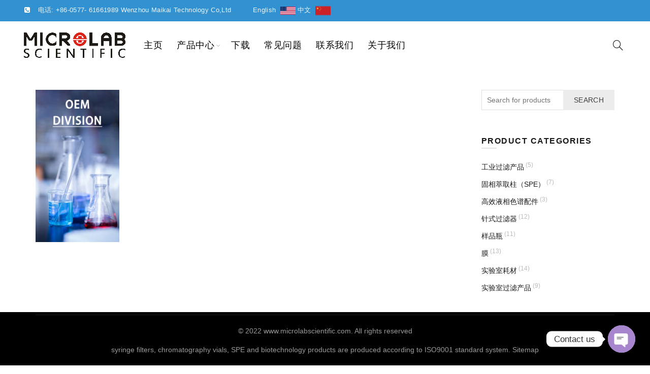

--- FILE ---
content_type: text/html; charset=UTF-8
request_url: https://cn.microlab-sci.com/%E4%B8%BB%E9%A1%B5/21f58pic7j1560b0afddj_pic2018-3/
body_size: 29955
content:
<!DOCTYPE html>
<!--[if IE 8]>
<html class="ie ie8" lang="zh-CN">
<![endif]-->
<!--[if !(IE 7) & !(IE 8)]><!-->
<html lang="zh-CN">
<!--<![endif]-->
<head>
	<meta charset="UTF-8">
	<meta name="viewport" content="width=device-width, initial-scale=1.0, maximum-scale=1.0, user-scalable=no">
	<link rel="profile" href="https://gmpg.org/xfn/11">
	<link rel="pingback" href="https://cn.microlab-sci.com/xmlrpc.php">
	<meta name='robots' content='index, follow, max-image-preview:large, max-snippet:-1, max-video-preview:-1' />

	<!-- This site is optimized with the Yoast SEO plugin v20.3 - https://yoast.com/wordpress/plugins/seo/ -->
	<title>21F58PIC7j1560b0Afddj_PIC2018 - My WordPress Website</title>
	<link rel="canonical" href="https://cn.microlab-sci.com/主页/21f58pic7j1560b0afddj_pic2018-3/" />
	<meta property="og:locale" content="zh_CN" />
	<meta property="og:type" content="article" />
	<meta property="og:title" content="21F58PIC7j1560b0Afddj_PIC2018 - My WordPress Website" />
	<meta property="og:url" content="https://cn.microlab-sci.com/主页/21f58pic7j1560b0afddj_pic2018-3/" />
	<meta property="og:site_name" content="My WordPress Website" />
	<meta property="og:image" content="https://cn.microlab-sci.com/%E4%B8%BB%E9%A1%B5/21f58pic7j1560b0afddj_pic2018-3" />
	<meta property="og:image:width" content="964" />
	<meta property="og:image:height" content="1753" />
	<meta property="og:image:type" content="image/jpeg" />
	<meta name="twitter:card" content="summary_large_image" />
	<script type="application/ld+json" class="yoast-schema-graph">{"@context":"https://schema.org","@graph":[{"@type":"WebPage","@id":"https://cn.microlab-sci.com/%E4%B8%BB%E9%A1%B5/21f58pic7j1560b0afddj_pic2018-3/","url":"https://cn.microlab-sci.com/%E4%B8%BB%E9%A1%B5/21f58pic7j1560b0afddj_pic2018-3/","name":"21F58PIC7j1560b0Afddj_PIC2018 - My WordPress Website","isPartOf":{"@id":"https://cn.microlab-sci.com/#website"},"primaryImageOfPage":{"@id":"https://cn.microlab-sci.com/%E4%B8%BB%E9%A1%B5/21f58pic7j1560b0afddj_pic2018-3/#primaryimage"},"image":{"@id":"https://cn.microlab-sci.com/%E4%B8%BB%E9%A1%B5/21f58pic7j1560b0afddj_pic2018-3/#primaryimage"},"thumbnailUrl":"https://cn.microlab-sci.com/wp-content/uploads/2022/12/21F58PIC7j1560b0Afddj_PIC2018-2.jpg","datePublished":"2022-12-02T03:09:21+00:00","dateModified":"2022-12-02T03:09:21+00:00","breadcrumb":{"@id":"https://cn.microlab-sci.com/%E4%B8%BB%E9%A1%B5/21f58pic7j1560b0afddj_pic2018-3/#breadcrumb"},"inLanguage":"zh-CN","potentialAction":[{"@type":"ReadAction","target":["https://cn.microlab-sci.com/%E4%B8%BB%E9%A1%B5/21f58pic7j1560b0afddj_pic2018-3/"]}]},{"@type":"ImageObject","inLanguage":"zh-CN","@id":"https://cn.microlab-sci.com/%E4%B8%BB%E9%A1%B5/21f58pic7j1560b0afddj_pic2018-3/#primaryimage","url":"https://cn.microlab-sci.com/wp-content/uploads/2022/12/21F58PIC7j1560b0Afddj_PIC2018-2.jpg","contentUrl":"https://cn.microlab-sci.com/wp-content/uploads/2022/12/21F58PIC7j1560b0Afddj_PIC2018-2.jpg","width":964,"height":1753},{"@type":"BreadcrumbList","@id":"https://cn.microlab-sci.com/%E4%B8%BB%E9%A1%B5/21f58pic7j1560b0afddj_pic2018-3/#breadcrumb","itemListElement":[{"@type":"ListItem","position":1,"name":"Home","item":"https://cn.microlab-sci.com/"},{"@type":"ListItem","position":2,"name":"主页","item":"https://cn.microlab-sci.com/"},{"@type":"ListItem","position":3,"name":"21F58PIC7j1560b0Afddj_PIC2018"}]},{"@type":"WebSite","@id":"https://cn.microlab-sci.com/#website","url":"https://cn.microlab-sci.com/","name":"My WordPress Website","description":"Just another WordPress site","potentialAction":[{"@type":"SearchAction","target":{"@type":"EntryPoint","urlTemplate":"https://cn.microlab-sci.com/?s={search_term_string}"},"query-input":"required name=search_term_string"}],"inLanguage":"zh-CN"}]}</script>
	<!-- / Yoast SEO plugin. -->


<link rel="alternate" type="application/rss+xml" title="My WordPress Website &raquo; Feed" href="https://cn.microlab-sci.com/feed/" />
<link rel="alternate" type="application/rss+xml" title="My WordPress Website &raquo; 评论Feed" href="https://cn.microlab-sci.com/comments/feed/" />
<link rel='stylesheet' id='wp-block-library-css' href='https://cn.microlab-sci.com/wp-includes/css/dist/block-library/style.min.css?ver=6.1.9' type='text/css' media='all' />
<link rel='stylesheet' id='wc-blocks-vendors-style-css' href='https://cn.microlab-sci.com/wp-content/plugins/woocommerce/packages/woocommerce-blocks/build/wc-blocks-vendors-style.css?ver=9.6.5' type='text/css' media='all' />
<link rel='stylesheet' id='wc-blocks-style-css' href='https://cn.microlab-sci.com/wp-content/plugins/woocommerce/packages/woocommerce-blocks/build/wc-blocks-style.css?ver=9.6.5' type='text/css' media='all' />
<link rel='stylesheet' id='classic-theme-styles-css' href='https://cn.microlab-sci.com/wp-includes/css/classic-themes.min.css?ver=1' type='text/css' media='all' />
<style id='global-styles-inline-css' type='text/css'>
body{--wp--preset--color--black: #000000;--wp--preset--color--cyan-bluish-gray: #abb8c3;--wp--preset--color--white: #ffffff;--wp--preset--color--pale-pink: #f78da7;--wp--preset--color--vivid-red: #cf2e2e;--wp--preset--color--luminous-vivid-orange: #ff6900;--wp--preset--color--luminous-vivid-amber: #fcb900;--wp--preset--color--light-green-cyan: #7bdcb5;--wp--preset--color--vivid-green-cyan: #00d084;--wp--preset--color--pale-cyan-blue: #8ed1fc;--wp--preset--color--vivid-cyan-blue: #0693e3;--wp--preset--color--vivid-purple: #9b51e0;--wp--preset--gradient--vivid-cyan-blue-to-vivid-purple: linear-gradient(135deg,rgba(6,147,227,1) 0%,rgb(155,81,224) 100%);--wp--preset--gradient--light-green-cyan-to-vivid-green-cyan: linear-gradient(135deg,rgb(122,220,180) 0%,rgb(0,208,130) 100%);--wp--preset--gradient--luminous-vivid-amber-to-luminous-vivid-orange: linear-gradient(135deg,rgba(252,185,0,1) 0%,rgba(255,105,0,1) 100%);--wp--preset--gradient--luminous-vivid-orange-to-vivid-red: linear-gradient(135deg,rgba(255,105,0,1) 0%,rgb(207,46,46) 100%);--wp--preset--gradient--very-light-gray-to-cyan-bluish-gray: linear-gradient(135deg,rgb(238,238,238) 0%,rgb(169,184,195) 100%);--wp--preset--gradient--cool-to-warm-spectrum: linear-gradient(135deg,rgb(74,234,220) 0%,rgb(151,120,209) 20%,rgb(207,42,186) 40%,rgb(238,44,130) 60%,rgb(251,105,98) 80%,rgb(254,248,76) 100%);--wp--preset--gradient--blush-light-purple: linear-gradient(135deg,rgb(255,206,236) 0%,rgb(152,150,240) 100%);--wp--preset--gradient--blush-bordeaux: linear-gradient(135deg,rgb(254,205,165) 0%,rgb(254,45,45) 50%,rgb(107,0,62) 100%);--wp--preset--gradient--luminous-dusk: linear-gradient(135deg,rgb(255,203,112) 0%,rgb(199,81,192) 50%,rgb(65,88,208) 100%);--wp--preset--gradient--pale-ocean: linear-gradient(135deg,rgb(255,245,203) 0%,rgb(182,227,212) 50%,rgb(51,167,181) 100%);--wp--preset--gradient--electric-grass: linear-gradient(135deg,rgb(202,248,128) 0%,rgb(113,206,126) 100%);--wp--preset--gradient--midnight: linear-gradient(135deg,rgb(2,3,129) 0%,rgb(40,116,252) 100%);--wp--preset--duotone--dark-grayscale: url('#wp-duotone-dark-grayscale');--wp--preset--duotone--grayscale: url('#wp-duotone-grayscale');--wp--preset--duotone--purple-yellow: url('#wp-duotone-purple-yellow');--wp--preset--duotone--blue-red: url('#wp-duotone-blue-red');--wp--preset--duotone--midnight: url('#wp-duotone-midnight');--wp--preset--duotone--magenta-yellow: url('#wp-duotone-magenta-yellow');--wp--preset--duotone--purple-green: url('#wp-duotone-purple-green');--wp--preset--duotone--blue-orange: url('#wp-duotone-blue-orange');--wp--preset--font-size--small: 13px;--wp--preset--font-size--medium: 20px;--wp--preset--font-size--large: 36px;--wp--preset--font-size--x-large: 42px;--wp--preset--spacing--20: 0.44rem;--wp--preset--spacing--30: 0.67rem;--wp--preset--spacing--40: 1rem;--wp--preset--spacing--50: 1.5rem;--wp--preset--spacing--60: 2.25rem;--wp--preset--spacing--70: 3.38rem;--wp--preset--spacing--80: 5.06rem;}:where(.is-layout-flex){gap: 0.5em;}body .is-layout-flow > .alignleft{float: left;margin-inline-start: 0;margin-inline-end: 2em;}body .is-layout-flow > .alignright{float: right;margin-inline-start: 2em;margin-inline-end: 0;}body .is-layout-flow > .aligncenter{margin-left: auto !important;margin-right: auto !important;}body .is-layout-constrained > .alignleft{float: left;margin-inline-start: 0;margin-inline-end: 2em;}body .is-layout-constrained > .alignright{float: right;margin-inline-start: 2em;margin-inline-end: 0;}body .is-layout-constrained > .aligncenter{margin-left: auto !important;margin-right: auto !important;}body .is-layout-constrained > :where(:not(.alignleft):not(.alignright):not(.alignfull)){max-width: var(--wp--style--global--content-size);margin-left: auto !important;margin-right: auto !important;}body .is-layout-constrained > .alignwide{max-width: var(--wp--style--global--wide-size);}body .is-layout-flex{display: flex;}body .is-layout-flex{flex-wrap: wrap;align-items: center;}body .is-layout-flex > *{margin: 0;}:where(.wp-block-columns.is-layout-flex){gap: 2em;}.has-black-color{color: var(--wp--preset--color--black) !important;}.has-cyan-bluish-gray-color{color: var(--wp--preset--color--cyan-bluish-gray) !important;}.has-white-color{color: var(--wp--preset--color--white) !important;}.has-pale-pink-color{color: var(--wp--preset--color--pale-pink) !important;}.has-vivid-red-color{color: var(--wp--preset--color--vivid-red) !important;}.has-luminous-vivid-orange-color{color: var(--wp--preset--color--luminous-vivid-orange) !important;}.has-luminous-vivid-amber-color{color: var(--wp--preset--color--luminous-vivid-amber) !important;}.has-light-green-cyan-color{color: var(--wp--preset--color--light-green-cyan) !important;}.has-vivid-green-cyan-color{color: var(--wp--preset--color--vivid-green-cyan) !important;}.has-pale-cyan-blue-color{color: var(--wp--preset--color--pale-cyan-blue) !important;}.has-vivid-cyan-blue-color{color: var(--wp--preset--color--vivid-cyan-blue) !important;}.has-vivid-purple-color{color: var(--wp--preset--color--vivid-purple) !important;}.has-black-background-color{background-color: var(--wp--preset--color--black) !important;}.has-cyan-bluish-gray-background-color{background-color: var(--wp--preset--color--cyan-bluish-gray) !important;}.has-white-background-color{background-color: var(--wp--preset--color--white) !important;}.has-pale-pink-background-color{background-color: var(--wp--preset--color--pale-pink) !important;}.has-vivid-red-background-color{background-color: var(--wp--preset--color--vivid-red) !important;}.has-luminous-vivid-orange-background-color{background-color: var(--wp--preset--color--luminous-vivid-orange) !important;}.has-luminous-vivid-amber-background-color{background-color: var(--wp--preset--color--luminous-vivid-amber) !important;}.has-light-green-cyan-background-color{background-color: var(--wp--preset--color--light-green-cyan) !important;}.has-vivid-green-cyan-background-color{background-color: var(--wp--preset--color--vivid-green-cyan) !important;}.has-pale-cyan-blue-background-color{background-color: var(--wp--preset--color--pale-cyan-blue) !important;}.has-vivid-cyan-blue-background-color{background-color: var(--wp--preset--color--vivid-cyan-blue) !important;}.has-vivid-purple-background-color{background-color: var(--wp--preset--color--vivid-purple) !important;}.has-black-border-color{border-color: var(--wp--preset--color--black) !important;}.has-cyan-bluish-gray-border-color{border-color: var(--wp--preset--color--cyan-bluish-gray) !important;}.has-white-border-color{border-color: var(--wp--preset--color--white) !important;}.has-pale-pink-border-color{border-color: var(--wp--preset--color--pale-pink) !important;}.has-vivid-red-border-color{border-color: var(--wp--preset--color--vivid-red) !important;}.has-luminous-vivid-orange-border-color{border-color: var(--wp--preset--color--luminous-vivid-orange) !important;}.has-luminous-vivid-amber-border-color{border-color: var(--wp--preset--color--luminous-vivid-amber) !important;}.has-light-green-cyan-border-color{border-color: var(--wp--preset--color--light-green-cyan) !important;}.has-vivid-green-cyan-border-color{border-color: var(--wp--preset--color--vivid-green-cyan) !important;}.has-pale-cyan-blue-border-color{border-color: var(--wp--preset--color--pale-cyan-blue) !important;}.has-vivid-cyan-blue-border-color{border-color: var(--wp--preset--color--vivid-cyan-blue) !important;}.has-vivid-purple-border-color{border-color: var(--wp--preset--color--vivid-purple) !important;}.has-vivid-cyan-blue-to-vivid-purple-gradient-background{background: var(--wp--preset--gradient--vivid-cyan-blue-to-vivid-purple) !important;}.has-light-green-cyan-to-vivid-green-cyan-gradient-background{background: var(--wp--preset--gradient--light-green-cyan-to-vivid-green-cyan) !important;}.has-luminous-vivid-amber-to-luminous-vivid-orange-gradient-background{background: var(--wp--preset--gradient--luminous-vivid-amber-to-luminous-vivid-orange) !important;}.has-luminous-vivid-orange-to-vivid-red-gradient-background{background: var(--wp--preset--gradient--luminous-vivid-orange-to-vivid-red) !important;}.has-very-light-gray-to-cyan-bluish-gray-gradient-background{background: var(--wp--preset--gradient--very-light-gray-to-cyan-bluish-gray) !important;}.has-cool-to-warm-spectrum-gradient-background{background: var(--wp--preset--gradient--cool-to-warm-spectrum) !important;}.has-blush-light-purple-gradient-background{background: var(--wp--preset--gradient--blush-light-purple) !important;}.has-blush-bordeaux-gradient-background{background: var(--wp--preset--gradient--blush-bordeaux) !important;}.has-luminous-dusk-gradient-background{background: var(--wp--preset--gradient--luminous-dusk) !important;}.has-pale-ocean-gradient-background{background: var(--wp--preset--gradient--pale-ocean) !important;}.has-electric-grass-gradient-background{background: var(--wp--preset--gradient--electric-grass) !important;}.has-midnight-gradient-background{background: var(--wp--preset--gradient--midnight) !important;}.has-small-font-size{font-size: var(--wp--preset--font-size--small) !important;}.has-medium-font-size{font-size: var(--wp--preset--font-size--medium) !important;}.has-large-font-size{font-size: var(--wp--preset--font-size--large) !important;}.has-x-large-font-size{font-size: var(--wp--preset--font-size--x-large) !important;}
.wp-block-navigation a:where(:not(.wp-element-button)){color: inherit;}
:where(.wp-block-columns.is-layout-flex){gap: 2em;}
.wp-block-pullquote{font-size: 1.5em;line-height: 1.6;}
</style>
<style id='extendify-gutenberg-patterns-and-templates-utilities-inline-css' type='text/css'>
.ext-absolute {
  position: absolute !important;
}

.ext-relative {
  position: relative !important;
}

.ext-top-base {
  top: var(--wp--style--block-gap, 1.75rem) !important;
}

.ext-top-lg {
  top: var(--extendify--spacing--large, 3rem) !important;
}

.ext--top-base {
  top: calc(var(--wp--style--block-gap, 1.75rem) * -1) !important;
}

.ext--top-lg {
  top: calc(var(--extendify--spacing--large, 3rem) * -1) !important;
}

.ext-right-base {
  right: var(--wp--style--block-gap, 1.75rem) !important;
}

.ext-right-lg {
  right: var(--extendify--spacing--large, 3rem) !important;
}

.ext--right-base {
  right: calc(var(--wp--style--block-gap, 1.75rem) * -1) !important;
}

.ext--right-lg {
  right: calc(var(--extendify--spacing--large, 3rem) * -1) !important;
}

.ext-bottom-base {
  bottom: var(--wp--style--block-gap, 1.75rem) !important;
}

.ext-bottom-lg {
  bottom: var(--extendify--spacing--large, 3rem) !important;
}

.ext--bottom-base {
  bottom: calc(var(--wp--style--block-gap, 1.75rem) * -1) !important;
}

.ext--bottom-lg {
  bottom: calc(var(--extendify--spacing--large, 3rem) * -1) !important;
}

.ext-left-base {
  left: var(--wp--style--block-gap, 1.75rem) !important;
}

.ext-left-lg {
  left: var(--extendify--spacing--large, 3rem) !important;
}

.ext--left-base {
  left: calc(var(--wp--style--block-gap, 1.75rem) * -1) !important;
}

.ext--left-lg {
  left: calc(var(--extendify--spacing--large, 3rem) * -1) !important;
}

.ext-order-1 {
  order: 1 !important;
}

.ext-order-2 {
  order: 2 !important;
}

.ext-col-auto {
  grid-column: auto !important;
}

.ext-col-span-1 {
  grid-column: span 1 / span 1 !important;
}

.ext-col-span-2 {
  grid-column: span 2 / span 2 !important;
}

.ext-col-span-3 {
  grid-column: span 3 / span 3 !important;
}

.ext-col-span-4 {
  grid-column: span 4 / span 4 !important;
}

.ext-col-span-5 {
  grid-column: span 5 / span 5 !important;
}

.ext-col-span-6 {
  grid-column: span 6 / span 6 !important;
}

.ext-col-span-7 {
  grid-column: span 7 / span 7 !important;
}

.ext-col-span-8 {
  grid-column: span 8 / span 8 !important;
}

.ext-col-span-9 {
  grid-column: span 9 / span 9 !important;
}

.ext-col-span-10 {
  grid-column: span 10 / span 10 !important;
}

.ext-col-span-11 {
  grid-column: span 11 / span 11 !important;
}

.ext-col-span-12 {
  grid-column: span 12 / span 12 !important;
}

.ext-col-span-full {
  grid-column: 1 / -1 !important;
}

.ext-col-start-1 {
  grid-column-start: 1 !important;
}

.ext-col-start-2 {
  grid-column-start: 2 !important;
}

.ext-col-start-3 {
  grid-column-start: 3 !important;
}

.ext-col-start-4 {
  grid-column-start: 4 !important;
}

.ext-col-start-5 {
  grid-column-start: 5 !important;
}

.ext-col-start-6 {
  grid-column-start: 6 !important;
}

.ext-col-start-7 {
  grid-column-start: 7 !important;
}

.ext-col-start-8 {
  grid-column-start: 8 !important;
}

.ext-col-start-9 {
  grid-column-start: 9 !important;
}

.ext-col-start-10 {
  grid-column-start: 10 !important;
}

.ext-col-start-11 {
  grid-column-start: 11 !important;
}

.ext-col-start-12 {
  grid-column-start: 12 !important;
}

.ext-col-start-13 {
  grid-column-start: 13 !important;
}

.ext-col-start-auto {
  grid-column-start: auto !important;
}

.ext-col-end-1 {
  grid-column-end: 1 !important;
}

.ext-col-end-2 {
  grid-column-end: 2 !important;
}

.ext-col-end-3 {
  grid-column-end: 3 !important;
}

.ext-col-end-4 {
  grid-column-end: 4 !important;
}

.ext-col-end-5 {
  grid-column-end: 5 !important;
}

.ext-col-end-6 {
  grid-column-end: 6 !important;
}

.ext-col-end-7 {
  grid-column-end: 7 !important;
}

.ext-col-end-8 {
  grid-column-end: 8 !important;
}

.ext-col-end-9 {
  grid-column-end: 9 !important;
}

.ext-col-end-10 {
  grid-column-end: 10 !important;
}

.ext-col-end-11 {
  grid-column-end: 11 !important;
}

.ext-col-end-12 {
  grid-column-end: 12 !important;
}

.ext-col-end-13 {
  grid-column-end: 13 !important;
}

.ext-col-end-auto {
  grid-column-end: auto !important;
}

.ext-row-auto {
  grid-row: auto !important;
}

.ext-row-span-1 {
  grid-row: span 1 / span 1 !important;
}

.ext-row-span-2 {
  grid-row: span 2 / span 2 !important;
}

.ext-row-span-3 {
  grid-row: span 3 / span 3 !important;
}

.ext-row-span-4 {
  grid-row: span 4 / span 4 !important;
}

.ext-row-span-5 {
  grid-row: span 5 / span 5 !important;
}

.ext-row-span-6 {
  grid-row: span 6 / span 6 !important;
}

.ext-row-span-full {
  grid-row: 1 / -1 !important;
}

.ext-row-start-1 {
  grid-row-start: 1 !important;
}

.ext-row-start-2 {
  grid-row-start: 2 !important;
}

.ext-row-start-3 {
  grid-row-start: 3 !important;
}

.ext-row-start-4 {
  grid-row-start: 4 !important;
}

.ext-row-start-5 {
  grid-row-start: 5 !important;
}

.ext-row-start-6 {
  grid-row-start: 6 !important;
}

.ext-row-start-7 {
  grid-row-start: 7 !important;
}

.ext-row-start-auto {
  grid-row-start: auto !important;
}

.ext-row-end-1 {
  grid-row-end: 1 !important;
}

.ext-row-end-2 {
  grid-row-end: 2 !important;
}

.ext-row-end-3 {
  grid-row-end: 3 !important;
}

.ext-row-end-4 {
  grid-row-end: 4 !important;
}

.ext-row-end-5 {
  grid-row-end: 5 !important;
}

.ext-row-end-6 {
  grid-row-end: 6 !important;
}

.ext-row-end-7 {
  grid-row-end: 7 !important;
}

.ext-row-end-auto {
  grid-row-end: auto !important;
}

.ext-m-0:not([style*="margin"]) {
  margin: 0 !important;
}

.ext-m-auto:not([style*="margin"]) {
  margin: auto !important;
}

.ext-m-base:not([style*="margin"]) {
  margin: var(--wp--style--block-gap, 1.75rem) !important;
}

.ext-m-lg:not([style*="margin"]) {
  margin: var(--extendify--spacing--large, 3rem) !important;
}

.ext--m-base:not([style*="margin"]) {
  margin: calc(var(--wp--style--block-gap, 1.75rem) * -1) !important;
}

.ext--m-lg:not([style*="margin"]) {
  margin: calc(var(--extendify--spacing--large, 3rem) * -1) !important;
}

.ext-mx-0:not([style*="margin"]) {
  margin-left: 0 !important;
  margin-right: 0 !important;
}

.ext-mx-auto:not([style*="margin"]) {
  margin-left: auto !important;
  margin-right: auto !important;
}

.ext-mx-base:not([style*="margin"]) {
  margin-left: var(--wp--style--block-gap, 1.75rem) !important;
  margin-right: var(--wp--style--block-gap, 1.75rem) !important;
}

.ext-mx-lg:not([style*="margin"]) {
  margin-left: var(--extendify--spacing--large, 3rem) !important;
  margin-right: var(--extendify--spacing--large, 3rem) !important;
}

.ext--mx-base:not([style*="margin"]) {
  margin-left: calc(var(--wp--style--block-gap, 1.75rem) * -1) !important;
  margin-right: calc(var(--wp--style--block-gap, 1.75rem) * -1) !important;
}

.ext--mx-lg:not([style*="margin"]) {
  margin-left: calc(var(--extendify--spacing--large, 3rem) * -1) !important;
  margin-right: calc(var(--extendify--spacing--large, 3rem) * -1) !important;
}

.ext-my-0:not([style*="margin"]) {
  margin-top: 0 !important;
  margin-bottom: 0 !important;
}

.ext-my-auto:not([style*="margin"]) {
  margin-top: auto !important;
  margin-bottom: auto !important;
}

.ext-my-base:not([style*="margin"]) {
  margin-top: var(--wp--style--block-gap, 1.75rem) !important;
  margin-bottom: var(--wp--style--block-gap, 1.75rem) !important;
}

.ext-my-lg:not([style*="margin"]) {
  margin-top: var(--extendify--spacing--large, 3rem) !important;
  margin-bottom: var(--extendify--spacing--large, 3rem) !important;
}

.ext--my-base:not([style*="margin"]) {
  margin-top: calc(var(--wp--style--block-gap, 1.75rem) * -1) !important;
  margin-bottom: calc(var(--wp--style--block-gap, 1.75rem) * -1) !important;
}

.ext--my-lg:not([style*="margin"]) {
  margin-top: calc(var(--extendify--spacing--large, 3rem) * -1) !important;
  margin-bottom: calc(var(--extendify--spacing--large, 3rem) * -1) !important;
}

.ext-mt-0:not([style*="margin"]) {
  margin-top: 0 !important;
}

.ext-mt-auto:not([style*="margin"]) {
  margin-top: auto !important;
}

.ext-mt-base:not([style*="margin"]) {
  margin-top: var(--wp--style--block-gap, 1.75rem) !important;
}

.ext-mt-lg:not([style*="margin"]) {
  margin-top: var(--extendify--spacing--large, 3rem) !important;
}

.ext--mt-base:not([style*="margin"]) {
  margin-top: calc(var(--wp--style--block-gap, 1.75rem) * -1) !important;
}

.ext--mt-lg:not([style*="margin"]) {
  margin-top: calc(var(--extendify--spacing--large, 3rem) * -1) !important;
}

.ext-mr-0:not([style*="margin"]) {
  margin-right: 0 !important;
}

.ext-mr-auto:not([style*="margin"]) {
  margin-right: auto !important;
}

.ext-mr-base:not([style*="margin"]) {
  margin-right: var(--wp--style--block-gap, 1.75rem) !important;
}

.ext-mr-lg:not([style*="margin"]) {
  margin-right: var(--extendify--spacing--large, 3rem) !important;
}

.ext--mr-base:not([style*="margin"]) {
  margin-right: calc(var(--wp--style--block-gap, 1.75rem) * -1) !important;
}

.ext--mr-lg:not([style*="margin"]) {
  margin-right: calc(var(--extendify--spacing--large, 3rem) * -1) !important;
}

.ext-mb-0:not([style*="margin"]) {
  margin-bottom: 0 !important;
}

.ext-mb-auto:not([style*="margin"]) {
  margin-bottom: auto !important;
}

.ext-mb-base:not([style*="margin"]) {
  margin-bottom: var(--wp--style--block-gap, 1.75rem) !important;
}

.ext-mb-lg:not([style*="margin"]) {
  margin-bottom: var(--extendify--spacing--large, 3rem) !important;
}

.ext--mb-base:not([style*="margin"]) {
  margin-bottom: calc(var(--wp--style--block-gap, 1.75rem) * -1) !important;
}

.ext--mb-lg:not([style*="margin"]) {
  margin-bottom: calc(var(--extendify--spacing--large, 3rem) * -1) !important;
}

.ext-ml-0:not([style*="margin"]) {
  margin-left: 0 !important;
}

.ext-ml-auto:not([style*="margin"]) {
  margin-left: auto !important;
}

.ext-ml-base:not([style*="margin"]) {
  margin-left: var(--wp--style--block-gap, 1.75rem) !important;
}

.ext-ml-lg:not([style*="margin"]) {
  margin-left: var(--extendify--spacing--large, 3rem) !important;
}

.ext--ml-base:not([style*="margin"]) {
  margin-left: calc(var(--wp--style--block-gap, 1.75rem) * -1) !important;
}

.ext--ml-lg:not([style*="margin"]) {
  margin-left: calc(var(--extendify--spacing--large, 3rem) * -1) !important;
}

.ext-block {
  display: block !important;
}

.ext-inline-block {
  display: inline-block !important;
}

.ext-inline {
  display: inline !important;
}

.ext-flex {
  display: flex !important;
}

.ext-inline-flex {
  display: inline-flex !important;
}

.ext-grid {
  display: grid !important;
}

.ext-inline-grid {
  display: inline-grid !important;
}

.ext-hidden {
  display: none !important;
}

.ext-w-auto {
  width: auto !important;
}

.ext-w-full {
  width: 100% !important;
}

.ext-max-w-full {
  max-width: 100% !important;
}

.ext-flex-1 {
  flex: 1 1 0% !important;
}

.ext-flex-auto {
  flex: 1 1 auto !important;
}

.ext-flex-initial {
  flex: 0 1 auto !important;
}

.ext-flex-none {
  flex: none !important;
}

.ext-flex-shrink-0 {
  flex-shrink: 0 !important;
}

.ext-flex-shrink {
  flex-shrink: 1 !important;
}

.ext-flex-grow-0 {
  flex-grow: 0 !important;
}

.ext-flex-grow {
  flex-grow: 1 !important;
}

.ext-list-none {
  list-style-type: none !important;
}

.ext-grid-cols-1 {
  grid-template-columns: repeat(1, minmax(0, 1fr)) !important;
}

.ext-grid-cols-2 {
  grid-template-columns: repeat(2, minmax(0, 1fr)) !important;
}

.ext-grid-cols-3 {
  grid-template-columns: repeat(3, minmax(0, 1fr)) !important;
}

.ext-grid-cols-4 {
  grid-template-columns: repeat(4, minmax(0, 1fr)) !important;
}

.ext-grid-cols-5 {
  grid-template-columns: repeat(5, minmax(0, 1fr)) !important;
}

.ext-grid-cols-6 {
  grid-template-columns: repeat(6, minmax(0, 1fr)) !important;
}

.ext-grid-cols-7 {
  grid-template-columns: repeat(7, minmax(0, 1fr)) !important;
}

.ext-grid-cols-8 {
  grid-template-columns: repeat(8, minmax(0, 1fr)) !important;
}

.ext-grid-cols-9 {
  grid-template-columns: repeat(9, minmax(0, 1fr)) !important;
}

.ext-grid-cols-10 {
  grid-template-columns: repeat(10, minmax(0, 1fr)) !important;
}

.ext-grid-cols-11 {
  grid-template-columns: repeat(11, minmax(0, 1fr)) !important;
}

.ext-grid-cols-12 {
  grid-template-columns: repeat(12, minmax(0, 1fr)) !important;
}

.ext-grid-cols-none {
  grid-template-columns: none !important;
}

.ext-grid-rows-1 {
  grid-template-rows: repeat(1, minmax(0, 1fr)) !important;
}

.ext-grid-rows-2 {
  grid-template-rows: repeat(2, minmax(0, 1fr)) !important;
}

.ext-grid-rows-3 {
  grid-template-rows: repeat(3, minmax(0, 1fr)) !important;
}

.ext-grid-rows-4 {
  grid-template-rows: repeat(4, minmax(0, 1fr)) !important;
}

.ext-grid-rows-5 {
  grid-template-rows: repeat(5, minmax(0, 1fr)) !important;
}

.ext-grid-rows-6 {
  grid-template-rows: repeat(6, minmax(0, 1fr)) !important;
}

.ext-grid-rows-none {
  grid-template-rows: none !important;
}

.ext-flex-row {
  flex-direction: row !important;
}

.ext-flex-row-reverse {
  flex-direction: row-reverse !important;
}

.ext-flex-col {
  flex-direction: column !important;
}

.ext-flex-col-reverse {
  flex-direction: column-reverse !important;
}

.ext-flex-wrap {
  flex-wrap: wrap !important;
}

.ext-flex-wrap-reverse {
  flex-wrap: wrap-reverse !important;
}

.ext-flex-nowrap {
  flex-wrap: nowrap !important;
}

.ext-items-start {
  align-items: flex-start !important;
}

.ext-items-end {
  align-items: flex-end !important;
}

.ext-items-center {
  align-items: center !important;
}

.ext-items-baseline {
  align-items: baseline !important;
}

.ext-items-stretch {
  align-items: stretch !important;
}

.ext-justify-start {
  justify-content: flex-start !important;
}

.ext-justify-end {
  justify-content: flex-end !important;
}

.ext-justify-center {
  justify-content: center !important;
}

.ext-justify-between {
  justify-content: space-between !important;
}

.ext-justify-around {
  justify-content: space-around !important;
}

.ext-justify-evenly {
  justify-content: space-evenly !important;
}

.ext-justify-items-start {
  justify-items: start !important;
}

.ext-justify-items-end {
  justify-items: end !important;
}

.ext-justify-items-center {
  justify-items: center !important;
}

.ext-justify-items-stretch {
  justify-items: stretch !important;
}

.ext-gap-0 {
  gap: 0 !important;
}

.ext-gap-base {
  gap: var(--wp--style--block-gap, 1.75rem) !important;
}

.ext-gap-lg {
  gap: var(--extendify--spacing--large, 3rem) !important;
}

.ext-gap-x-0 {
  -moz-column-gap: 0 !important;
       column-gap: 0 !important;
}

.ext-gap-x-base {
  -moz-column-gap: var(--wp--style--block-gap, 1.75rem) !important;
       column-gap: var(--wp--style--block-gap, 1.75rem) !important;
}

.ext-gap-x-lg {
  -moz-column-gap: var(--extendify--spacing--large, 3rem) !important;
       column-gap: var(--extendify--spacing--large, 3rem) !important;
}

.ext-gap-y-0 {
  row-gap: 0 !important;
}

.ext-gap-y-base {
  row-gap: var(--wp--style--block-gap, 1.75rem) !important;
}

.ext-gap-y-lg {
  row-gap: var(--extendify--spacing--large, 3rem) !important;
}

.ext-justify-self-auto {
  justify-self: auto !important;
}

.ext-justify-self-start {
  justify-self: start !important;
}

.ext-justify-self-end {
  justify-self: end !important;
}

.ext-justify-self-center {
  justify-self: center !important;
}

.ext-justify-self-stretch {
  justify-self: stretch !important;
}

.ext-rounded-none {
  border-radius: 0px !important;
}

.ext-rounded-full {
  border-radius: 9999px !important;
}

.ext-rounded-t-none {
  border-top-left-radius: 0px !important;
  border-top-right-radius: 0px !important;
}

.ext-rounded-t-full {
  border-top-left-radius: 9999px !important;
  border-top-right-radius: 9999px !important;
}

.ext-rounded-r-none {
  border-top-right-radius: 0px !important;
  border-bottom-right-radius: 0px !important;
}

.ext-rounded-r-full {
  border-top-right-radius: 9999px !important;
  border-bottom-right-radius: 9999px !important;
}

.ext-rounded-b-none {
  border-bottom-right-radius: 0px !important;
  border-bottom-left-radius: 0px !important;
}

.ext-rounded-b-full {
  border-bottom-right-radius: 9999px !important;
  border-bottom-left-radius: 9999px !important;
}

.ext-rounded-l-none {
  border-top-left-radius: 0px !important;
  border-bottom-left-radius: 0px !important;
}

.ext-rounded-l-full {
  border-top-left-radius: 9999px !important;
  border-bottom-left-radius: 9999px !important;
}

.ext-rounded-tl-none {
  border-top-left-radius: 0px !important;
}

.ext-rounded-tl-full {
  border-top-left-radius: 9999px !important;
}

.ext-rounded-tr-none {
  border-top-right-radius: 0px !important;
}

.ext-rounded-tr-full {
  border-top-right-radius: 9999px !important;
}

.ext-rounded-br-none {
  border-bottom-right-radius: 0px !important;
}

.ext-rounded-br-full {
  border-bottom-right-radius: 9999px !important;
}

.ext-rounded-bl-none {
  border-bottom-left-radius: 0px !important;
}

.ext-rounded-bl-full {
  border-bottom-left-radius: 9999px !important;
}

.ext-border-0 {
  border-width: 0px !important;
}

.ext-border-t-0 {
  border-top-width: 0px !important;
}

.ext-border-r-0 {
  border-right-width: 0px !important;
}

.ext-border-b-0 {
  border-bottom-width: 0px !important;
}

.ext-border-l-0 {
  border-left-width: 0px !important;
}

.ext-p-0:not([style*="padding"]) {
  padding: 0 !important;
}

.ext-p-base:not([style*="padding"]) {
  padding: var(--wp--style--block-gap, 1.75rem) !important;
}

.ext-p-lg:not([style*="padding"]) {
  padding: var(--extendify--spacing--large, 3rem) !important;
}

.ext-px-0:not([style*="padding"]) {
  padding-left: 0 !important;
  padding-right: 0 !important;
}

.ext-px-base:not([style*="padding"]) {
  padding-left: var(--wp--style--block-gap, 1.75rem) !important;
  padding-right: var(--wp--style--block-gap, 1.75rem) !important;
}

.ext-px-lg:not([style*="padding"]) {
  padding-left: var(--extendify--spacing--large, 3rem) !important;
  padding-right: var(--extendify--spacing--large, 3rem) !important;
}

.ext-py-0:not([style*="padding"]) {
  padding-top: 0 !important;
  padding-bottom: 0 !important;
}

.ext-py-base:not([style*="padding"]) {
  padding-top: var(--wp--style--block-gap, 1.75rem) !important;
  padding-bottom: var(--wp--style--block-gap, 1.75rem) !important;
}

.ext-py-lg:not([style*="padding"]) {
  padding-top: var(--extendify--spacing--large, 3rem) !important;
  padding-bottom: var(--extendify--spacing--large, 3rem) !important;
}

.ext-pt-0:not([style*="padding"]) {
  padding-top: 0 !important;
}

.ext-pt-base:not([style*="padding"]) {
  padding-top: var(--wp--style--block-gap, 1.75rem) !important;
}

.ext-pt-lg:not([style*="padding"]) {
  padding-top: var(--extendify--spacing--large, 3rem) !important;
}

.ext-pr-0:not([style*="padding"]) {
  padding-right: 0 !important;
}

.ext-pr-base:not([style*="padding"]) {
  padding-right: var(--wp--style--block-gap, 1.75rem) !important;
}

.ext-pr-lg:not([style*="padding"]) {
  padding-right: var(--extendify--spacing--large, 3rem) !important;
}

.ext-pb-0:not([style*="padding"]) {
  padding-bottom: 0 !important;
}

.ext-pb-base:not([style*="padding"]) {
  padding-bottom: var(--wp--style--block-gap, 1.75rem) !important;
}

.ext-pb-lg:not([style*="padding"]) {
  padding-bottom: var(--extendify--spacing--large, 3rem) !important;
}

.ext-pl-0:not([style*="padding"]) {
  padding-left: 0 !important;
}

.ext-pl-base:not([style*="padding"]) {
  padding-left: var(--wp--style--block-gap, 1.75rem) !important;
}

.ext-pl-lg:not([style*="padding"]) {
  padding-left: var(--extendify--spacing--large, 3rem) !important;
}

.ext-text-left {
  text-align: left !important;
}

.ext-text-center {
  text-align: center !important;
}

.ext-text-right {
  text-align: right !important;
}

.ext-leading-none {
  line-height: 1 !important;
}

.ext-leading-tight {
  line-height: 1.25 !important;
}

.ext-leading-snug {
  line-height: 1.375 !important;
}

.ext-leading-normal {
  line-height: 1.5 !important;
}

.ext-leading-relaxed {
  line-height: 1.625 !important;
}

.ext-leading-loose {
  line-height: 2 !important;
}

.ext-aspect-square img {
  aspect-ratio: 1 / 1 !important;
  -o-object-fit: cover !important;
     object-fit: cover !important;
}

.ext-aspect-landscape img {
  aspect-ratio: 4 / 3 !important;
  -o-object-fit: cover !important;
     object-fit: cover !important;
}

.ext-aspect-landscape-wide img {
  aspect-ratio: 16 / 9 !important;
  -o-object-fit: cover !important;
     object-fit: cover !important;
}

.ext-aspect-portrait img {
  aspect-ratio: 3 / 4 !important;
  -o-object-fit: cover !important;
     object-fit: cover !important;
}

.ext-aspect-square .components-resizable-box__container,
.ext-aspect-landscape .components-resizable-box__container,
.ext-aspect-landscape-wide .components-resizable-box__container,
.ext-aspect-portrait .components-resizable-box__container {
  height: auto !important;
}

.clip-path--rhombus img {
  -webkit-clip-path: polygon(15% 6%, 80% 29%, 84% 93%, 23% 69%) !important;
          clip-path: polygon(15% 6%, 80% 29%, 84% 93%, 23% 69%) !important;
}

.clip-path--diamond img {
  -webkit-clip-path: polygon(5% 29%, 60% 2%, 91% 64%, 36% 89%) !important;
          clip-path: polygon(5% 29%, 60% 2%, 91% 64%, 36% 89%) !important;
}

.clip-path--rhombus-alt img {
  -webkit-clip-path: polygon(14% 9%, 85% 24%, 91% 89%, 19% 76%) !important;
          clip-path: polygon(14% 9%, 85% 24%, 91% 89%, 19% 76%) !important;
}

/*
The .ext utility is a top-level class that we use to target contents within our patterns.
We use it here to ensure columns blocks display well across themes.
*/

.wp-block-columns[class*="fullwidth-cols"] {
  /* no suggestion */
  margin-bottom: unset !important;
}

.wp-block-column.editor\:pointer-events-none {
  /* no suggestion */
  margin-top: 0 !important;
  margin-bottom: 0 !important;
}

.is-root-container.block-editor-block-list__layout
    > [data-align="full"]:not(:first-of-type)
    > .wp-block-column.editor\:pointer-events-none,
.is-root-container.block-editor-block-list__layout
    > [data-align="wide"]
    > .wp-block-column.editor\:pointer-events-none {
  /* no suggestion */
  margin-top: calc(-1 * var(--wp--style--block-gap, 28px)) !important;
}

.is-root-container.block-editor-block-list__layout
    > [data-align="full"]:not(:first-of-type)
    > .ext-my-0,
.is-root-container.block-editor-block-list__layout
    > [data-align="wide"]
    > .ext-my-0:not([style*="margin"]) {
  /* no suggestion */
  margin-top: calc(-1 * var(--wp--style--block-gap, 28px)) !important;
}

/* Some popular themes use padding instead of core margin for columns; remove it */

.ext .wp-block-columns .wp-block-column[style*="padding"] {
  /* no suggestion */
  padding-left: 0 !important;
  padding-right: 0 !important;
}

/* Some popular themes add double spacing between columns; remove it */

.ext
    .wp-block-columns
    + .wp-block-columns:not([class*="mt-"]):not([class*="my-"]):not([style*="margin"]) {
  /* no suggestion */
  margin-top: 0 !important;
}

[class*="fullwidth-cols"] .wp-block-column:first-child,
[class*="fullwidth-cols"] .wp-block-group:first-child {
  /* no suggestion */
}

[class*="fullwidth-cols"] .wp-block-column:first-child, [class*="fullwidth-cols"] .wp-block-group:first-child {
  margin-top: 0 !important;
}

[class*="fullwidth-cols"] .wp-block-column:last-child,
[class*="fullwidth-cols"] .wp-block-group:last-child {
  /* no suggestion */
}

[class*="fullwidth-cols"] .wp-block-column:last-child, [class*="fullwidth-cols"] .wp-block-group:last-child {
  margin-bottom: 0 !important;
}

[class*="fullwidth-cols"] .wp-block-column:first-child > * {
  /* no suggestion */
  margin-top: 0 !important;
}

[class*="fullwidth-cols"] .wp-block-column > *:first-child {
  /* no suggestion */
  margin-top: 0 !important;
}

[class*="fullwidth-cols"] .wp-block-column > *:last-child {
  /* no suggestion */
  margin-bottom: 0 !important;
}

.ext .is-not-stacked-on-mobile .wp-block-column {
  /* no suggestion */
  margin-bottom: 0 !important;
}

/* Add base margin bottom to all columns */

.wp-block-columns[class*="fullwidth-cols"]:not(.is-not-stacked-on-mobile)
    > .wp-block-column:not(:last-child) {
  /* no suggestion */
  margin-bottom: var(--wp--style--block-gap, 1.75rem) !important;
}

@media (min-width: 782px) {
  .wp-block-columns[class*="fullwidth-cols"]:not(.is-not-stacked-on-mobile)
        > .wp-block-column:not(:last-child) {
    /* no suggestion */
    margin-bottom: 0 !important;
  }
}

/* Remove margin bottom from "not-stacked" columns */

.wp-block-columns[class*="fullwidth-cols"].is-not-stacked-on-mobile
    > .wp-block-column {
  /* no suggestion */
  margin-bottom: 0 !important;
}

@media (min-width: 600px) and (max-width: 781px) {
  .wp-block-columns[class*="fullwidth-cols"]:not(.is-not-stacked-on-mobile)
        > .wp-block-column:nth-child(even) {
    /* no suggestion */
    margin-left: var(--wp--style--block-gap, 2em) !important;
  }
}

/*
    The `tablet:fullwidth-cols` and `desktop:fullwidth-cols` utilities are used
    to counter the core/columns responsive for at our breakpoints.
*/

@media (max-width: 781px) {
  .tablet\:fullwidth-cols.wp-block-columns:not(.is-not-stacked-on-mobile) {
    flex-wrap: wrap !important;
  }

  .tablet\:fullwidth-cols.wp-block-columns:not(.is-not-stacked-on-mobile)
        > .wp-block-column {
    margin-left: 0 !important;
  }

  .tablet\:fullwidth-cols.wp-block-columns:not(.is-not-stacked-on-mobile)
        > .wp-block-column:not([style*="margin"]) {
    /* no suggestion */
    margin-left: 0 !important;
  }

  .tablet\:fullwidth-cols.wp-block-columns:not(.is-not-stacked-on-mobile)
        > .wp-block-column {
    flex-basis: 100% !important; /* Required to negate core/columns flex-basis */
  }
}

@media (max-width: 1079px) {
  .desktop\:fullwidth-cols.wp-block-columns:not(.is-not-stacked-on-mobile) {
    flex-wrap: wrap !important;
  }

  .desktop\:fullwidth-cols.wp-block-columns:not(.is-not-stacked-on-mobile)
        > .wp-block-column {
    margin-left: 0 !important;
  }

  .desktop\:fullwidth-cols.wp-block-columns:not(.is-not-stacked-on-mobile)
        > .wp-block-column:not([style*="margin"]) {
    /* no suggestion */
    margin-left: 0 !important;
  }

  .desktop\:fullwidth-cols.wp-block-columns:not(.is-not-stacked-on-mobile)
        > .wp-block-column {
    flex-basis: 100% !important; /* Required to negate core/columns flex-basis */
  }

  .desktop\:fullwidth-cols.wp-block-columns:not(.is-not-stacked-on-mobile)
        > .wp-block-column:not(:last-child) {
    margin-bottom: var(--wp--style--block-gap, 1.75rem) !important;
  }
}

.direction-rtl {
  direction: rtl !important;
}

.direction-ltr {
  direction: ltr !important;
}

/* Use "is-style-" prefix to support adding this style to the core/list block */

.is-style-inline-list {
  padding-left: 0 !important;
}

.is-style-inline-list li {
  /* no suggestion */
  list-style-type: none !important;
}

@media (min-width: 782px) {
  .is-style-inline-list li {
    margin-right: var(--wp--style--block-gap, 1.75rem) !important;
    display: inline !important;
  }
}

.is-style-inline-list li:first-child {
  /* no suggestion */
}

@media (min-width: 782px) {
  .is-style-inline-list li:first-child {
    margin-left: 0 !important;
  }
}

.is-style-inline-list li:last-child {
  /* no suggestion */
}

@media (min-width: 782px) {
  .is-style-inline-list li:last-child {
    margin-right: 0 !important;
  }
}

.bring-to-front {
  position: relative !important;
  z-index: 10 !important;
}

.text-stroke {
  -webkit-text-stroke-width: var(
        --wp--custom--typography--text-stroke-width,
        2px
    ) !important;
  -webkit-text-stroke-color: var(--wp--preset--color--background) !important;
}

.text-stroke--primary {
  -webkit-text-stroke-width: var(
        --wp--custom--typography--text-stroke-width,
        2px
    ) !important;
  -webkit-text-stroke-color: var(--wp--preset--color--primary) !important;
}

.text-stroke--secondary {
  -webkit-text-stroke-width: var(
        --wp--custom--typography--text-stroke-width,
        2px
    ) !important;
  -webkit-text-stroke-color: var(--wp--preset--color--secondary) !important;
}

.editor\:no-caption .block-editor-rich-text__editable {
  display: none !important;
}

.editor\:no-inserter > .block-list-appender,
.editor\:no-inserter .wp-block-group__inner-container > .block-list-appender {
  display: none !important;
}

.editor\:no-inserter .wp-block-cover__inner-container > .block-list-appender {
  display: none !important;
}

.editor\:no-inserter .wp-block-column:not(.is-selected) > .block-list-appender {
  display: none !important;
}

.editor\:no-resize .components-resizable-box__handle::after,
.editor\:no-resize .components-resizable-box__side-handle::before,
.editor\:no-resize .components-resizable-box__handle {
  display: none !important;
  pointer-events: none !important;
}

.editor\:no-resize .components-resizable-box__container {
  display: block !important;
}

.editor\:pointer-events-none {
  pointer-events: none !important;
}

.is-style-angled {
  /* no suggestion */
  align-items: center !important;
  justify-content: flex-end !important;
}

.ext .is-style-angled > [class*="_inner-container"] {
  align-items: center !important;
}

.is-style-angled .wp-block-cover__image-background,
.is-style-angled .wp-block-cover__video-background {
  /* no suggestion */
  -webkit-clip-path: polygon(0 0, 30% 0%, 50% 100%, 0% 100%) !important;
          clip-path: polygon(0 0, 30% 0%, 50% 100%, 0% 100%) !important;
  z-index: 1 !important;
}

@media (min-width: 782px) {
  .is-style-angled .wp-block-cover__image-background,
    .is-style-angled .wp-block-cover__video-background {
    /* no suggestion */
    -webkit-clip-path: polygon(0 0, 55% 0%, 65% 100%, 0% 100%) !important;
            clip-path: polygon(0 0, 55% 0%, 65% 100%, 0% 100%) !important;
  }
}

.has-foreground-color {
  /* no suggestion */
  color: var(--wp--preset--color--foreground, #000) !important;
}

.has-foreground-background-color {
  /* no suggestion */
  background-color: var(--wp--preset--color--foreground, #000) !important;
}

.has-background-color {
  /* no suggestion */
  color: var(--wp--preset--color--background, #fff) !important;
}

.has-background-background-color {
  /* no suggestion */
  background-color: var(--wp--preset--color--background, #fff) !important;
}

.has-primary-color {
  /* no suggestion */
  color: var(--wp--preset--color--primary, #4b5563) !important;
}

.has-primary-background-color {
  /* no suggestion */
  background-color: var(--wp--preset--color--primary, #4b5563) !important;
}

.has-secondary-color {
  /* no suggestion */
  color: var(--wp--preset--color--secondary, #9ca3af) !important;
}

.has-secondary-background-color {
  /* no suggestion */
  background-color: var(--wp--preset--color--secondary, #9ca3af) !important;
}

/* Ensure themes that target specific elements use the right colors */

.ext.has-text-color p,
.ext.has-text-color h1,
.ext.has-text-color h2,
.ext.has-text-color h3,
.ext.has-text-color h4,
.ext.has-text-color h5,
.ext.has-text-color h6 {
  /* no suggestion */
  color: currentColor !important;
}

.has-white-color {
  /* no suggestion */
  color: var(--wp--preset--color--white, #fff) !important;
}

.has-black-color {
  /* no suggestion */
  color: var(--wp--preset--color--black, #000) !important;
}

.has-ext-foreground-background-color {
  /* no suggestion */
  background-color: var(
        --wp--preset--color--foreground,
        var(--wp--preset--color--black, #000)
    ) !important;
}

.has-ext-primary-background-color {
  /* no suggestion */
  background-color: var(
        --wp--preset--color--primary,
        var(--wp--preset--color--cyan-bluish-gray, #000)
    ) !important;
}

/* Fix button borders with specified background colors */

.wp-block-button__link.has-black-background-color {
  /* no suggestion */
  border-color: var(--wp--preset--color--black, #000) !important;
}

.wp-block-button__link.has-white-background-color {
  /* no suggestion */
  border-color: var(--wp--preset--color--white, #fff) !important;
}

.has-ext-small-font-size {
  /* no suggestion */
  font-size: var(--wp--preset--font-size--ext-small) !important;
}

.has-ext-medium-font-size {
  /* no suggestion */
  font-size: var(--wp--preset--font-size--ext-medium) !important;
}

.has-ext-large-font-size {
  /* no suggestion */
  font-size: var(--wp--preset--font-size--ext-large) !important;
  line-height: 1.2 !important;
}

.has-ext-x-large-font-size {
  /* no suggestion */
  font-size: var(--wp--preset--font-size--ext-x-large) !important;
  line-height: 1 !important;
}

.has-ext-xx-large-font-size {
  /* no suggestion */
  font-size: var(--wp--preset--font-size--ext-xx-large) !important;
  line-height: 1 !important;
}

/* Line height */

.has-ext-x-large-font-size:not([style*="line-height"]) {
  /* no suggestion */
  line-height: 1.1 !important;
}

.has-ext-xx-large-font-size:not([style*="line-height"]) {
  /* no suggestion */
  line-height: 1.1 !important;
}

.ext .wp-block-group > * {
  /* Line height */
  margin-top: 0 !important;
  margin-bottom: 0 !important;
}

.ext .wp-block-group > * + * {
  margin-top: var(--wp--style--block-gap, 1.75rem) !important;
  margin-bottom: 0 !important;
}

.ext h2 {
  margin-top: var(--wp--style--block-gap, 1.75rem) !important;
  margin-bottom: var(--wp--style--block-gap, 1.75rem) !important;
}

.has-ext-x-large-font-size + p,
.has-ext-x-large-font-size + h3 {
  margin-top: 0.5rem !important;
}

.ext .wp-block-buttons > .wp-block-button.wp-block-button__width-25 {
  width: calc(25% - var(--wp--style--block-gap, 0.5em) * 0.75) !important;
  min-width: 12rem !important;
}

/* Classic themes use an inner [class*="_inner-container"] that our utilities cannot directly target, so we need to do so with a few */

.ext .ext-grid > [class*="_inner-container"] {
  /* no suggestion */
  display: grid !important;
}

/* Unhinge grid for container blocks in classic themes, and < 5.9 */

.ext > [class*="_inner-container"] > .ext-grid:not([class*="columns"]),
.ext
    > [class*="_inner-container"]
    > .wp-block
    > .ext-grid:not([class*="columns"]) {
  /* no suggestion */
  display: initial !important;
}

/* Grid Columns */

.ext .ext-grid-cols-1 > [class*="_inner-container"] {
  /* no suggestion */
  grid-template-columns: repeat(1, minmax(0, 1fr)) !important;
}

.ext .ext-grid-cols-2 > [class*="_inner-container"] {
  /* no suggestion */
  grid-template-columns: repeat(2, minmax(0, 1fr)) !important;
}

.ext .ext-grid-cols-3 > [class*="_inner-container"] {
  /* no suggestion */
  grid-template-columns: repeat(3, minmax(0, 1fr)) !important;
}

.ext .ext-grid-cols-4 > [class*="_inner-container"] {
  /* no suggestion */
  grid-template-columns: repeat(4, minmax(0, 1fr)) !important;
}

.ext .ext-grid-cols-5 > [class*="_inner-container"] {
  /* no suggestion */
  grid-template-columns: repeat(5, minmax(0, 1fr)) !important;
}

.ext .ext-grid-cols-6 > [class*="_inner-container"] {
  /* no suggestion */
  grid-template-columns: repeat(6, minmax(0, 1fr)) !important;
}

.ext .ext-grid-cols-7 > [class*="_inner-container"] {
  /* no suggestion */
  grid-template-columns: repeat(7, minmax(0, 1fr)) !important;
}

.ext .ext-grid-cols-8 > [class*="_inner-container"] {
  /* no suggestion */
  grid-template-columns: repeat(8, minmax(0, 1fr)) !important;
}

.ext .ext-grid-cols-9 > [class*="_inner-container"] {
  /* no suggestion */
  grid-template-columns: repeat(9, minmax(0, 1fr)) !important;
}

.ext .ext-grid-cols-10 > [class*="_inner-container"] {
  /* no suggestion */
  grid-template-columns: repeat(10, minmax(0, 1fr)) !important;
}

.ext .ext-grid-cols-11 > [class*="_inner-container"] {
  /* no suggestion */
  grid-template-columns: repeat(11, minmax(0, 1fr)) !important;
}

.ext .ext-grid-cols-12 > [class*="_inner-container"] {
  /* no suggestion */
  grid-template-columns: repeat(12, minmax(0, 1fr)) !important;
}

.ext .ext-grid-cols-13 > [class*="_inner-container"] {
  /* no suggestion */
  grid-template-columns: repeat(13, minmax(0, 1fr)) !important;
}

.ext .ext-grid-cols-none > [class*="_inner-container"] {
  /* no suggestion */
  grid-template-columns: none !important;
}

/* Grid Rows */

.ext .ext-grid-rows-1 > [class*="_inner-container"] {
  /* no suggestion */
  grid-template-rows: repeat(1, minmax(0, 1fr)) !important;
}

.ext .ext-grid-rows-2 > [class*="_inner-container"] {
  /* no suggestion */
  grid-template-rows: repeat(2, minmax(0, 1fr)) !important;
}

.ext .ext-grid-rows-3 > [class*="_inner-container"] {
  /* no suggestion */
  grid-template-rows: repeat(3, minmax(0, 1fr)) !important;
}

.ext .ext-grid-rows-4 > [class*="_inner-container"] {
  /* no suggestion */
  grid-template-rows: repeat(4, minmax(0, 1fr)) !important;
}

.ext .ext-grid-rows-5 > [class*="_inner-container"] {
  /* no suggestion */
  grid-template-rows: repeat(5, minmax(0, 1fr)) !important;
}

.ext .ext-grid-rows-6 > [class*="_inner-container"] {
  /* no suggestion */
  grid-template-rows: repeat(6, minmax(0, 1fr)) !important;
}

.ext .ext-grid-rows-none > [class*="_inner-container"] {
  /* no suggestion */
  grid-template-rows: none !important;
}

/* Align */

.ext .ext-items-start > [class*="_inner-container"] {
  align-items: flex-start !important;
}

.ext .ext-items-end > [class*="_inner-container"] {
  align-items: flex-end !important;
}

.ext .ext-items-center > [class*="_inner-container"] {
  align-items: center !important;
}

.ext .ext-items-baseline > [class*="_inner-container"] {
  align-items: baseline !important;
}

.ext .ext-items-stretch > [class*="_inner-container"] {
  align-items: stretch !important;
}

.ext.wp-block-group > *:last-child {
  /* no suggestion */
  margin-bottom: 0 !important;
}

/* For <5.9 */

.ext .wp-block-group__inner-container {
  /* no suggestion */
  padding: 0 !important;
}

.ext.has-background {
  /* no suggestion */
  padding-left: var(--wp--style--block-gap, 1.75rem) !important;
  padding-right: var(--wp--style--block-gap, 1.75rem) !important;
}

/* Fallback for classic theme group blocks */

.ext *[class*="inner-container"] > .alignwide *[class*="inner-container"],
.ext
    *[class*="inner-container"]
    > [data-align="wide"]
    *[class*="inner-container"] {
  /* no suggestion */
  max-width: var(--responsive--alignwide-width, 120rem) !important;
}

.ext *[class*="inner-container"] > .alignwide *[class*="inner-container"] > *,
.ext
    *[class*="inner-container"]
    > [data-align="wide"]
    *[class*="inner-container"]
    > * {
  /* no suggestion */
}

.ext *[class*="inner-container"] > .alignwide *[class*="inner-container"] > *, .ext
    *[class*="inner-container"]
    > [data-align="wide"]
    *[class*="inner-container"]
    > * {
  max-width: 100% !important;
}

/* Ensure image block display is standardized */

.ext .wp-block-image {
  /* no suggestion */
  position: relative !important;
  text-align: center !important;
}

.ext .wp-block-image img {
  /* no suggestion */
  display: inline-block !important;
  vertical-align: middle !important;
}

body {
  /* no suggestion */
  /* We need to abstract this out of tailwind.config because clamp doesnt translate with negative margins */
  --extendify--spacing--large: var(
        --wp--custom--spacing--large,
        clamp(2em, 8vw, 8em)
    ) !important;
  /* Add pattern preset font sizes */
  --wp--preset--font-size--ext-small: 1rem !important;
  --wp--preset--font-size--ext-medium: 1.125rem !important;
  --wp--preset--font-size--ext-large: clamp(1.65rem, 3.5vw, 2.15rem) !important;
  --wp--preset--font-size--ext-x-large: clamp(3rem, 6vw, 4.75rem) !important;
  --wp--preset--font-size--ext-xx-large: clamp(3.25rem, 7.5vw, 5.75rem) !important;
  /* Fallbacks for pre 5.9 themes */
  --wp--preset--color--black: #000 !important;
  --wp--preset--color--white: #fff !important;
}

.ext * {
  box-sizing: border-box !important;
}

/* Astra: Remove spacer block visuals in the library */

.block-editor-block-preview__content-iframe
    .ext
    [data-type="core/spacer"]
    .components-resizable-box__container {
  /* no suggestion */
  background: transparent !important;
}

.block-editor-block-preview__content-iframe
    .ext
    [data-type="core/spacer"]
    .block-library-spacer__resize-container::before {
  /* no suggestion */
  display: none !important;
}

/* Twenty Twenty adds a lot of margin automatically to blocks. We only want our own margin added to our patterns. */

.ext .wp-block-group__inner-container figure.wp-block-gallery.alignfull {
  /* no suggestion */
  margin-top: unset !important;
  margin-bottom: unset !important;
}

/* Ensure no funky business is assigned to alignwide */

.ext .alignwide {
  /* no suggestion */
  margin-left: auto !important;
  margin-right: auto !important;
}

/* Negate blockGap being inappropriately assigned in the editor */

.is-root-container.block-editor-block-list__layout
    > [data-align="full"]:not(:first-of-type)
    > .ext-my-0,
.is-root-container.block-editor-block-list__layout
    > [data-align="wide"]
    > .ext-my-0:not([style*="margin"]) {
  /* no suggestion */
  margin-top: calc(-1 * var(--wp--style--block-gap, 28px)) !important;
}

/* Ensure vh content in previews looks taller */

.block-editor-block-preview__content-iframe .preview\:min-h-50 {
  /* no suggestion */
  min-height: 50vw !important;
}

.block-editor-block-preview__content-iframe .preview\:min-h-60 {
  /* no suggestion */
  min-height: 60vw !important;
}

.block-editor-block-preview__content-iframe .preview\:min-h-70 {
  /* no suggestion */
  min-height: 70vw !important;
}

.block-editor-block-preview__content-iframe .preview\:min-h-80 {
  /* no suggestion */
  min-height: 80vw !important;
}

.block-editor-block-preview__content-iframe .preview\:min-h-100 {
  /* no suggestion */
  min-height: 100vw !important;
}

/*  Removes excess margin when applied to the alignfull parent div in Block Themes */

.ext-mr-0.alignfull:not([style*="margin"]):not([style*="margin"]) {
  /* no suggestion */
  margin-right: 0 !important;
}

.ext-ml-0:not([style*="margin"]):not([style*="margin"]) {
  /* no suggestion */
  margin-left: 0 !important;
}

/*  Ensures fullwidth blocks display properly in the editor when margin is zeroed out */

.is-root-container
    .wp-block[data-align="full"]
    > .ext-mx-0:not([style*="margin"]):not([style*="margin"]) {
  /* no suggestion */
  margin-right: calc(1 * var(--wp--custom--spacing--outer, 0)) !important;
  margin-left: calc(1 * var(--wp--custom--spacing--outer, 0)) !important;
  overflow: hidden !important;
  width: unset !important;
}

@media (min-width: 782px) {
  .tablet\:ext-absolute {
    position: absolute !important;
  }

  .tablet\:ext-relative {
    position: relative !important;
  }

  .tablet\:ext-top-base {
    top: var(--wp--style--block-gap, 1.75rem) !important;
  }

  .tablet\:ext-top-lg {
    top: var(--extendify--spacing--large, 3rem) !important;
  }

  .tablet\:ext--top-base {
    top: calc(var(--wp--style--block-gap, 1.75rem) * -1) !important;
  }

  .tablet\:ext--top-lg {
    top: calc(var(--extendify--spacing--large, 3rem) * -1) !important;
  }

  .tablet\:ext-right-base {
    right: var(--wp--style--block-gap, 1.75rem) !important;
  }

  .tablet\:ext-right-lg {
    right: var(--extendify--spacing--large, 3rem) !important;
  }

  .tablet\:ext--right-base {
    right: calc(var(--wp--style--block-gap, 1.75rem) * -1) !important;
  }

  .tablet\:ext--right-lg {
    right: calc(var(--extendify--spacing--large, 3rem) * -1) !important;
  }

  .tablet\:ext-bottom-base {
    bottom: var(--wp--style--block-gap, 1.75rem) !important;
  }

  .tablet\:ext-bottom-lg {
    bottom: var(--extendify--spacing--large, 3rem) !important;
  }

  .tablet\:ext--bottom-base {
    bottom: calc(var(--wp--style--block-gap, 1.75rem) * -1) !important;
  }

  .tablet\:ext--bottom-lg {
    bottom: calc(var(--extendify--spacing--large, 3rem) * -1) !important;
  }

  .tablet\:ext-left-base {
    left: var(--wp--style--block-gap, 1.75rem) !important;
  }

  .tablet\:ext-left-lg {
    left: var(--extendify--spacing--large, 3rem) !important;
  }

  .tablet\:ext--left-base {
    left: calc(var(--wp--style--block-gap, 1.75rem) * -1) !important;
  }

  .tablet\:ext--left-lg {
    left: calc(var(--extendify--spacing--large, 3rem) * -1) !important;
  }

  .tablet\:ext-order-1 {
    order: 1 !important;
  }

  .tablet\:ext-order-2 {
    order: 2 !important;
  }

  .tablet\:ext-m-0:not([style*="margin"]) {
    margin: 0 !important;
  }

  .tablet\:ext-m-auto:not([style*="margin"]) {
    margin: auto !important;
  }

  .tablet\:ext-m-base:not([style*="margin"]) {
    margin: var(--wp--style--block-gap, 1.75rem) !important;
  }

  .tablet\:ext-m-lg:not([style*="margin"]) {
    margin: var(--extendify--spacing--large, 3rem) !important;
  }

  .tablet\:ext--m-base:not([style*="margin"]) {
    margin: calc(var(--wp--style--block-gap, 1.75rem) * -1) !important;
  }

  .tablet\:ext--m-lg:not([style*="margin"]) {
    margin: calc(var(--extendify--spacing--large, 3rem) * -1) !important;
  }

  .tablet\:ext-mx-0:not([style*="margin"]) {
    margin-left: 0 !important;
    margin-right: 0 !important;
  }

  .tablet\:ext-mx-auto:not([style*="margin"]) {
    margin-left: auto !important;
    margin-right: auto !important;
  }

  .tablet\:ext-mx-base:not([style*="margin"]) {
    margin-left: var(--wp--style--block-gap, 1.75rem) !important;
    margin-right: var(--wp--style--block-gap, 1.75rem) !important;
  }

  .tablet\:ext-mx-lg:not([style*="margin"]) {
    margin-left: var(--extendify--spacing--large, 3rem) !important;
    margin-right: var(--extendify--spacing--large, 3rem) !important;
  }

  .tablet\:ext--mx-base:not([style*="margin"]) {
    margin-left: calc(var(--wp--style--block-gap, 1.75rem) * -1) !important;
    margin-right: calc(var(--wp--style--block-gap, 1.75rem) * -1) !important;
  }

  .tablet\:ext--mx-lg:not([style*="margin"]) {
    margin-left: calc(var(--extendify--spacing--large, 3rem) * -1) !important;
    margin-right: calc(var(--extendify--spacing--large, 3rem) * -1) !important;
  }

  .tablet\:ext-my-0:not([style*="margin"]) {
    margin-top: 0 !important;
    margin-bottom: 0 !important;
  }

  .tablet\:ext-my-auto:not([style*="margin"]) {
    margin-top: auto !important;
    margin-bottom: auto !important;
  }

  .tablet\:ext-my-base:not([style*="margin"]) {
    margin-top: var(--wp--style--block-gap, 1.75rem) !important;
    margin-bottom: var(--wp--style--block-gap, 1.75rem) !important;
  }

  .tablet\:ext-my-lg:not([style*="margin"]) {
    margin-top: var(--extendify--spacing--large, 3rem) !important;
    margin-bottom: var(--extendify--spacing--large, 3rem) !important;
  }

  .tablet\:ext--my-base:not([style*="margin"]) {
    margin-top: calc(var(--wp--style--block-gap, 1.75rem) * -1) !important;
    margin-bottom: calc(var(--wp--style--block-gap, 1.75rem) * -1) !important;
  }

  .tablet\:ext--my-lg:not([style*="margin"]) {
    margin-top: calc(var(--extendify--spacing--large, 3rem) * -1) !important;
    margin-bottom: calc(var(--extendify--spacing--large, 3rem) * -1) !important;
  }

  .tablet\:ext-mt-0:not([style*="margin"]) {
    margin-top: 0 !important;
  }

  .tablet\:ext-mt-auto:not([style*="margin"]) {
    margin-top: auto !important;
  }

  .tablet\:ext-mt-base:not([style*="margin"]) {
    margin-top: var(--wp--style--block-gap, 1.75rem) !important;
  }

  .tablet\:ext-mt-lg:not([style*="margin"]) {
    margin-top: var(--extendify--spacing--large, 3rem) !important;
  }

  .tablet\:ext--mt-base:not([style*="margin"]) {
    margin-top: calc(var(--wp--style--block-gap, 1.75rem) * -1) !important;
  }

  .tablet\:ext--mt-lg:not([style*="margin"]) {
    margin-top: calc(var(--extendify--spacing--large, 3rem) * -1) !important;
  }

  .tablet\:ext-mr-0:not([style*="margin"]) {
    margin-right: 0 !important;
  }

  .tablet\:ext-mr-auto:not([style*="margin"]) {
    margin-right: auto !important;
  }

  .tablet\:ext-mr-base:not([style*="margin"]) {
    margin-right: var(--wp--style--block-gap, 1.75rem) !important;
  }

  .tablet\:ext-mr-lg:not([style*="margin"]) {
    margin-right: var(--extendify--spacing--large, 3rem) !important;
  }

  .tablet\:ext--mr-base:not([style*="margin"]) {
    margin-right: calc(var(--wp--style--block-gap, 1.75rem) * -1) !important;
  }

  .tablet\:ext--mr-lg:not([style*="margin"]) {
    margin-right: calc(var(--extendify--spacing--large, 3rem) * -1) !important;
  }

  .tablet\:ext-mb-0:not([style*="margin"]) {
    margin-bottom: 0 !important;
  }

  .tablet\:ext-mb-auto:not([style*="margin"]) {
    margin-bottom: auto !important;
  }

  .tablet\:ext-mb-base:not([style*="margin"]) {
    margin-bottom: var(--wp--style--block-gap, 1.75rem) !important;
  }

  .tablet\:ext-mb-lg:not([style*="margin"]) {
    margin-bottom: var(--extendify--spacing--large, 3rem) !important;
  }

  .tablet\:ext--mb-base:not([style*="margin"]) {
    margin-bottom: calc(var(--wp--style--block-gap, 1.75rem) * -1) !important;
  }

  .tablet\:ext--mb-lg:not([style*="margin"]) {
    margin-bottom: calc(var(--extendify--spacing--large, 3rem) * -1) !important;
  }

  .tablet\:ext-ml-0:not([style*="margin"]) {
    margin-left: 0 !important;
  }

  .tablet\:ext-ml-auto:not([style*="margin"]) {
    margin-left: auto !important;
  }

  .tablet\:ext-ml-base:not([style*="margin"]) {
    margin-left: var(--wp--style--block-gap, 1.75rem) !important;
  }

  .tablet\:ext-ml-lg:not([style*="margin"]) {
    margin-left: var(--extendify--spacing--large, 3rem) !important;
  }

  .tablet\:ext--ml-base:not([style*="margin"]) {
    margin-left: calc(var(--wp--style--block-gap, 1.75rem) * -1) !important;
  }

  .tablet\:ext--ml-lg:not([style*="margin"]) {
    margin-left: calc(var(--extendify--spacing--large, 3rem) * -1) !important;
  }

  .tablet\:ext-block {
    display: block !important;
  }

  .tablet\:ext-inline-block {
    display: inline-block !important;
  }

  .tablet\:ext-inline {
    display: inline !important;
  }

  .tablet\:ext-flex {
    display: flex !important;
  }

  .tablet\:ext-inline-flex {
    display: inline-flex !important;
  }

  .tablet\:ext-grid {
    display: grid !important;
  }

  .tablet\:ext-inline-grid {
    display: inline-grid !important;
  }

  .tablet\:ext-hidden {
    display: none !important;
  }

  .tablet\:ext-w-auto {
    width: auto !important;
  }

  .tablet\:ext-w-full {
    width: 100% !important;
  }

  .tablet\:ext-max-w-full {
    max-width: 100% !important;
  }

  .tablet\:ext-flex-1 {
    flex: 1 1 0% !important;
  }

  .tablet\:ext-flex-auto {
    flex: 1 1 auto !important;
  }

  .tablet\:ext-flex-initial {
    flex: 0 1 auto !important;
  }

  .tablet\:ext-flex-none {
    flex: none !important;
  }

  .tablet\:ext-flex-shrink-0 {
    flex-shrink: 0 !important;
  }

  .tablet\:ext-flex-shrink {
    flex-shrink: 1 !important;
  }

  .tablet\:ext-flex-grow-0 {
    flex-grow: 0 !important;
  }

  .tablet\:ext-flex-grow {
    flex-grow: 1 !important;
  }

  .tablet\:ext-list-none {
    list-style-type: none !important;
  }

  .tablet\:ext-grid-cols-1 {
    grid-template-columns: repeat(1, minmax(0, 1fr)) !important;
  }

  .tablet\:ext-grid-cols-2 {
    grid-template-columns: repeat(2, minmax(0, 1fr)) !important;
  }

  .tablet\:ext-grid-cols-3 {
    grid-template-columns: repeat(3, minmax(0, 1fr)) !important;
  }

  .tablet\:ext-grid-cols-4 {
    grid-template-columns: repeat(4, minmax(0, 1fr)) !important;
  }

  .tablet\:ext-grid-cols-5 {
    grid-template-columns: repeat(5, minmax(0, 1fr)) !important;
  }

  .tablet\:ext-grid-cols-6 {
    grid-template-columns: repeat(6, minmax(0, 1fr)) !important;
  }

  .tablet\:ext-grid-cols-7 {
    grid-template-columns: repeat(7, minmax(0, 1fr)) !important;
  }

  .tablet\:ext-grid-cols-8 {
    grid-template-columns: repeat(8, minmax(0, 1fr)) !important;
  }

  .tablet\:ext-grid-cols-9 {
    grid-template-columns: repeat(9, minmax(0, 1fr)) !important;
  }

  .tablet\:ext-grid-cols-10 {
    grid-template-columns: repeat(10, minmax(0, 1fr)) !important;
  }

  .tablet\:ext-grid-cols-11 {
    grid-template-columns: repeat(11, minmax(0, 1fr)) !important;
  }

  .tablet\:ext-grid-cols-12 {
    grid-template-columns: repeat(12, minmax(0, 1fr)) !important;
  }

  .tablet\:ext-grid-cols-none {
    grid-template-columns: none !important;
  }

  .tablet\:ext-flex-row {
    flex-direction: row !important;
  }

  .tablet\:ext-flex-row-reverse {
    flex-direction: row-reverse !important;
  }

  .tablet\:ext-flex-col {
    flex-direction: column !important;
  }

  .tablet\:ext-flex-col-reverse {
    flex-direction: column-reverse !important;
  }

  .tablet\:ext-flex-wrap {
    flex-wrap: wrap !important;
  }

  .tablet\:ext-flex-wrap-reverse {
    flex-wrap: wrap-reverse !important;
  }

  .tablet\:ext-flex-nowrap {
    flex-wrap: nowrap !important;
  }

  .tablet\:ext-items-start {
    align-items: flex-start !important;
  }

  .tablet\:ext-items-end {
    align-items: flex-end !important;
  }

  .tablet\:ext-items-center {
    align-items: center !important;
  }

  .tablet\:ext-items-baseline {
    align-items: baseline !important;
  }

  .tablet\:ext-items-stretch {
    align-items: stretch !important;
  }

  .tablet\:ext-justify-start {
    justify-content: flex-start !important;
  }

  .tablet\:ext-justify-end {
    justify-content: flex-end !important;
  }

  .tablet\:ext-justify-center {
    justify-content: center !important;
  }

  .tablet\:ext-justify-between {
    justify-content: space-between !important;
  }

  .tablet\:ext-justify-around {
    justify-content: space-around !important;
  }

  .tablet\:ext-justify-evenly {
    justify-content: space-evenly !important;
  }

  .tablet\:ext-justify-items-start {
    justify-items: start !important;
  }

  .tablet\:ext-justify-items-end {
    justify-items: end !important;
  }

  .tablet\:ext-justify-items-center {
    justify-items: center !important;
  }

  .tablet\:ext-justify-items-stretch {
    justify-items: stretch !important;
  }

  .tablet\:ext-justify-self-auto {
    justify-self: auto !important;
  }

  .tablet\:ext-justify-self-start {
    justify-self: start !important;
  }

  .tablet\:ext-justify-self-end {
    justify-self: end !important;
  }

  .tablet\:ext-justify-self-center {
    justify-self: center !important;
  }

  .tablet\:ext-justify-self-stretch {
    justify-self: stretch !important;
  }

  .tablet\:ext-p-0:not([style*="padding"]) {
    padding: 0 !important;
  }

  .tablet\:ext-p-base:not([style*="padding"]) {
    padding: var(--wp--style--block-gap, 1.75rem) !important;
  }

  .tablet\:ext-p-lg:not([style*="padding"]) {
    padding: var(--extendify--spacing--large, 3rem) !important;
  }

  .tablet\:ext-px-0:not([style*="padding"]) {
    padding-left: 0 !important;
    padding-right: 0 !important;
  }

  .tablet\:ext-px-base:not([style*="padding"]) {
    padding-left: var(--wp--style--block-gap, 1.75rem) !important;
    padding-right: var(--wp--style--block-gap, 1.75rem) !important;
  }

  .tablet\:ext-px-lg:not([style*="padding"]) {
    padding-left: var(--extendify--spacing--large, 3rem) !important;
    padding-right: var(--extendify--spacing--large, 3rem) !important;
  }

  .tablet\:ext-py-0:not([style*="padding"]) {
    padding-top: 0 !important;
    padding-bottom: 0 !important;
  }

  .tablet\:ext-py-base:not([style*="padding"]) {
    padding-top: var(--wp--style--block-gap, 1.75rem) !important;
    padding-bottom: var(--wp--style--block-gap, 1.75rem) !important;
  }

  .tablet\:ext-py-lg:not([style*="padding"]) {
    padding-top: var(--extendify--spacing--large, 3rem) !important;
    padding-bottom: var(--extendify--spacing--large, 3rem) !important;
  }

  .tablet\:ext-pt-0:not([style*="padding"]) {
    padding-top: 0 !important;
  }

  .tablet\:ext-pt-base:not([style*="padding"]) {
    padding-top: var(--wp--style--block-gap, 1.75rem) !important;
  }

  .tablet\:ext-pt-lg:not([style*="padding"]) {
    padding-top: var(--extendify--spacing--large, 3rem) !important;
  }

  .tablet\:ext-pr-0:not([style*="padding"]) {
    padding-right: 0 !important;
  }

  .tablet\:ext-pr-base:not([style*="padding"]) {
    padding-right: var(--wp--style--block-gap, 1.75rem) !important;
  }

  .tablet\:ext-pr-lg:not([style*="padding"]) {
    padding-right: var(--extendify--spacing--large, 3rem) !important;
  }

  .tablet\:ext-pb-0:not([style*="padding"]) {
    padding-bottom: 0 !important;
  }

  .tablet\:ext-pb-base:not([style*="padding"]) {
    padding-bottom: var(--wp--style--block-gap, 1.75rem) !important;
  }

  .tablet\:ext-pb-lg:not([style*="padding"]) {
    padding-bottom: var(--extendify--spacing--large, 3rem) !important;
  }

  .tablet\:ext-pl-0:not([style*="padding"]) {
    padding-left: 0 !important;
  }

  .tablet\:ext-pl-base:not([style*="padding"]) {
    padding-left: var(--wp--style--block-gap, 1.75rem) !important;
  }

  .tablet\:ext-pl-lg:not([style*="padding"]) {
    padding-left: var(--extendify--spacing--large, 3rem) !important;
  }

  .tablet\:ext-text-left {
    text-align: left !important;
  }

  .tablet\:ext-text-center {
    text-align: center !important;
  }

  .tablet\:ext-text-right {
    text-align: right !important;
  }
}

@media (min-width: 1080px) {
  .desktop\:ext-absolute {
    position: absolute !important;
  }

  .desktop\:ext-relative {
    position: relative !important;
  }

  .desktop\:ext-top-base {
    top: var(--wp--style--block-gap, 1.75rem) !important;
  }

  .desktop\:ext-top-lg {
    top: var(--extendify--spacing--large, 3rem) !important;
  }

  .desktop\:ext--top-base {
    top: calc(var(--wp--style--block-gap, 1.75rem) * -1) !important;
  }

  .desktop\:ext--top-lg {
    top: calc(var(--extendify--spacing--large, 3rem) * -1) !important;
  }

  .desktop\:ext-right-base {
    right: var(--wp--style--block-gap, 1.75rem) !important;
  }

  .desktop\:ext-right-lg {
    right: var(--extendify--spacing--large, 3rem) !important;
  }

  .desktop\:ext--right-base {
    right: calc(var(--wp--style--block-gap, 1.75rem) * -1) !important;
  }

  .desktop\:ext--right-lg {
    right: calc(var(--extendify--spacing--large, 3rem) * -1) !important;
  }

  .desktop\:ext-bottom-base {
    bottom: var(--wp--style--block-gap, 1.75rem) !important;
  }

  .desktop\:ext-bottom-lg {
    bottom: var(--extendify--spacing--large, 3rem) !important;
  }

  .desktop\:ext--bottom-base {
    bottom: calc(var(--wp--style--block-gap, 1.75rem) * -1) !important;
  }

  .desktop\:ext--bottom-lg {
    bottom: calc(var(--extendify--spacing--large, 3rem) * -1) !important;
  }

  .desktop\:ext-left-base {
    left: var(--wp--style--block-gap, 1.75rem) !important;
  }

  .desktop\:ext-left-lg {
    left: var(--extendify--spacing--large, 3rem) !important;
  }

  .desktop\:ext--left-base {
    left: calc(var(--wp--style--block-gap, 1.75rem) * -1) !important;
  }

  .desktop\:ext--left-lg {
    left: calc(var(--extendify--spacing--large, 3rem) * -1) !important;
  }

  .desktop\:ext-order-1 {
    order: 1 !important;
  }

  .desktop\:ext-order-2 {
    order: 2 !important;
  }

  .desktop\:ext-m-0:not([style*="margin"]) {
    margin: 0 !important;
  }

  .desktop\:ext-m-auto:not([style*="margin"]) {
    margin: auto !important;
  }

  .desktop\:ext-m-base:not([style*="margin"]) {
    margin: var(--wp--style--block-gap, 1.75rem) !important;
  }

  .desktop\:ext-m-lg:not([style*="margin"]) {
    margin: var(--extendify--spacing--large, 3rem) !important;
  }

  .desktop\:ext--m-base:not([style*="margin"]) {
    margin: calc(var(--wp--style--block-gap, 1.75rem) * -1) !important;
  }

  .desktop\:ext--m-lg:not([style*="margin"]) {
    margin: calc(var(--extendify--spacing--large, 3rem) * -1) !important;
  }

  .desktop\:ext-mx-0:not([style*="margin"]) {
    margin-left: 0 !important;
    margin-right: 0 !important;
  }

  .desktop\:ext-mx-auto:not([style*="margin"]) {
    margin-left: auto !important;
    margin-right: auto !important;
  }

  .desktop\:ext-mx-base:not([style*="margin"]) {
    margin-left: var(--wp--style--block-gap, 1.75rem) !important;
    margin-right: var(--wp--style--block-gap, 1.75rem) !important;
  }

  .desktop\:ext-mx-lg:not([style*="margin"]) {
    margin-left: var(--extendify--spacing--large, 3rem) !important;
    margin-right: var(--extendify--spacing--large, 3rem) !important;
  }

  .desktop\:ext--mx-base:not([style*="margin"]) {
    margin-left: calc(var(--wp--style--block-gap, 1.75rem) * -1) !important;
    margin-right: calc(var(--wp--style--block-gap, 1.75rem) * -1) !important;
  }

  .desktop\:ext--mx-lg:not([style*="margin"]) {
    margin-left: calc(var(--extendify--spacing--large, 3rem) * -1) !important;
    margin-right: calc(var(--extendify--spacing--large, 3rem) * -1) !important;
  }

  .desktop\:ext-my-0:not([style*="margin"]) {
    margin-top: 0 !important;
    margin-bottom: 0 !important;
  }

  .desktop\:ext-my-auto:not([style*="margin"]) {
    margin-top: auto !important;
    margin-bottom: auto !important;
  }

  .desktop\:ext-my-base:not([style*="margin"]) {
    margin-top: var(--wp--style--block-gap, 1.75rem) !important;
    margin-bottom: var(--wp--style--block-gap, 1.75rem) !important;
  }

  .desktop\:ext-my-lg:not([style*="margin"]) {
    margin-top: var(--extendify--spacing--large, 3rem) !important;
    margin-bottom: var(--extendify--spacing--large, 3rem) !important;
  }

  .desktop\:ext--my-base:not([style*="margin"]) {
    margin-top: calc(var(--wp--style--block-gap, 1.75rem) * -1) !important;
    margin-bottom: calc(var(--wp--style--block-gap, 1.75rem) * -1) !important;
  }

  .desktop\:ext--my-lg:not([style*="margin"]) {
    margin-top: calc(var(--extendify--spacing--large, 3rem) * -1) !important;
    margin-bottom: calc(var(--extendify--spacing--large, 3rem) * -1) !important;
  }

  .desktop\:ext-mt-0:not([style*="margin"]) {
    margin-top: 0 !important;
  }

  .desktop\:ext-mt-auto:not([style*="margin"]) {
    margin-top: auto !important;
  }

  .desktop\:ext-mt-base:not([style*="margin"]) {
    margin-top: var(--wp--style--block-gap, 1.75rem) !important;
  }

  .desktop\:ext-mt-lg:not([style*="margin"]) {
    margin-top: var(--extendify--spacing--large, 3rem) !important;
  }

  .desktop\:ext--mt-base:not([style*="margin"]) {
    margin-top: calc(var(--wp--style--block-gap, 1.75rem) * -1) !important;
  }

  .desktop\:ext--mt-lg:not([style*="margin"]) {
    margin-top: calc(var(--extendify--spacing--large, 3rem) * -1) !important;
  }

  .desktop\:ext-mr-0:not([style*="margin"]) {
    margin-right: 0 !important;
  }

  .desktop\:ext-mr-auto:not([style*="margin"]) {
    margin-right: auto !important;
  }

  .desktop\:ext-mr-base:not([style*="margin"]) {
    margin-right: var(--wp--style--block-gap, 1.75rem) !important;
  }

  .desktop\:ext-mr-lg:not([style*="margin"]) {
    margin-right: var(--extendify--spacing--large, 3rem) !important;
  }

  .desktop\:ext--mr-base:not([style*="margin"]) {
    margin-right: calc(var(--wp--style--block-gap, 1.75rem) * -1) !important;
  }

  .desktop\:ext--mr-lg:not([style*="margin"]) {
    margin-right: calc(var(--extendify--spacing--large, 3rem) * -1) !important;
  }

  .desktop\:ext-mb-0:not([style*="margin"]) {
    margin-bottom: 0 !important;
  }

  .desktop\:ext-mb-auto:not([style*="margin"]) {
    margin-bottom: auto !important;
  }

  .desktop\:ext-mb-base:not([style*="margin"]) {
    margin-bottom: var(--wp--style--block-gap, 1.75rem) !important;
  }

  .desktop\:ext-mb-lg:not([style*="margin"]) {
    margin-bottom: var(--extendify--spacing--large, 3rem) !important;
  }

  .desktop\:ext--mb-base:not([style*="margin"]) {
    margin-bottom: calc(var(--wp--style--block-gap, 1.75rem) * -1) !important;
  }

  .desktop\:ext--mb-lg:not([style*="margin"]) {
    margin-bottom: calc(var(--extendify--spacing--large, 3rem) * -1) !important;
  }

  .desktop\:ext-ml-0:not([style*="margin"]) {
    margin-left: 0 !important;
  }

  .desktop\:ext-ml-auto:not([style*="margin"]) {
    margin-left: auto !important;
  }

  .desktop\:ext-ml-base:not([style*="margin"]) {
    margin-left: var(--wp--style--block-gap, 1.75rem) !important;
  }

  .desktop\:ext-ml-lg:not([style*="margin"]) {
    margin-left: var(--extendify--spacing--large, 3rem) !important;
  }

  .desktop\:ext--ml-base:not([style*="margin"]) {
    margin-left: calc(var(--wp--style--block-gap, 1.75rem) * -1) !important;
  }

  .desktop\:ext--ml-lg:not([style*="margin"]) {
    margin-left: calc(var(--extendify--spacing--large, 3rem) * -1) !important;
  }

  .desktop\:ext-block {
    display: block !important;
  }

  .desktop\:ext-inline-block {
    display: inline-block !important;
  }

  .desktop\:ext-inline {
    display: inline !important;
  }

  .desktop\:ext-flex {
    display: flex !important;
  }

  .desktop\:ext-inline-flex {
    display: inline-flex !important;
  }

  .desktop\:ext-grid {
    display: grid !important;
  }

  .desktop\:ext-inline-grid {
    display: inline-grid !important;
  }

  .desktop\:ext-hidden {
    display: none !important;
  }

  .desktop\:ext-w-auto {
    width: auto !important;
  }

  .desktop\:ext-w-full {
    width: 100% !important;
  }

  .desktop\:ext-max-w-full {
    max-width: 100% !important;
  }

  .desktop\:ext-flex-1 {
    flex: 1 1 0% !important;
  }

  .desktop\:ext-flex-auto {
    flex: 1 1 auto !important;
  }

  .desktop\:ext-flex-initial {
    flex: 0 1 auto !important;
  }

  .desktop\:ext-flex-none {
    flex: none !important;
  }

  .desktop\:ext-flex-shrink-0 {
    flex-shrink: 0 !important;
  }

  .desktop\:ext-flex-shrink {
    flex-shrink: 1 !important;
  }

  .desktop\:ext-flex-grow-0 {
    flex-grow: 0 !important;
  }

  .desktop\:ext-flex-grow {
    flex-grow: 1 !important;
  }

  .desktop\:ext-list-none {
    list-style-type: none !important;
  }

  .desktop\:ext-grid-cols-1 {
    grid-template-columns: repeat(1, minmax(0, 1fr)) !important;
  }

  .desktop\:ext-grid-cols-2 {
    grid-template-columns: repeat(2, minmax(0, 1fr)) !important;
  }

  .desktop\:ext-grid-cols-3 {
    grid-template-columns: repeat(3, minmax(0, 1fr)) !important;
  }

  .desktop\:ext-grid-cols-4 {
    grid-template-columns: repeat(4, minmax(0, 1fr)) !important;
  }

  .desktop\:ext-grid-cols-5 {
    grid-template-columns: repeat(5, minmax(0, 1fr)) !important;
  }

  .desktop\:ext-grid-cols-6 {
    grid-template-columns: repeat(6, minmax(0, 1fr)) !important;
  }

  .desktop\:ext-grid-cols-7 {
    grid-template-columns: repeat(7, minmax(0, 1fr)) !important;
  }

  .desktop\:ext-grid-cols-8 {
    grid-template-columns: repeat(8, minmax(0, 1fr)) !important;
  }

  .desktop\:ext-grid-cols-9 {
    grid-template-columns: repeat(9, minmax(0, 1fr)) !important;
  }

  .desktop\:ext-grid-cols-10 {
    grid-template-columns: repeat(10, minmax(0, 1fr)) !important;
  }

  .desktop\:ext-grid-cols-11 {
    grid-template-columns: repeat(11, minmax(0, 1fr)) !important;
  }

  .desktop\:ext-grid-cols-12 {
    grid-template-columns: repeat(12, minmax(0, 1fr)) !important;
  }

  .desktop\:ext-grid-cols-none {
    grid-template-columns: none !important;
  }

  .desktop\:ext-flex-row {
    flex-direction: row !important;
  }

  .desktop\:ext-flex-row-reverse {
    flex-direction: row-reverse !important;
  }

  .desktop\:ext-flex-col {
    flex-direction: column !important;
  }

  .desktop\:ext-flex-col-reverse {
    flex-direction: column-reverse !important;
  }

  .desktop\:ext-flex-wrap {
    flex-wrap: wrap !important;
  }

  .desktop\:ext-flex-wrap-reverse {
    flex-wrap: wrap-reverse !important;
  }

  .desktop\:ext-flex-nowrap {
    flex-wrap: nowrap !important;
  }

  .desktop\:ext-items-start {
    align-items: flex-start !important;
  }

  .desktop\:ext-items-end {
    align-items: flex-end !important;
  }

  .desktop\:ext-items-center {
    align-items: center !important;
  }

  .desktop\:ext-items-baseline {
    align-items: baseline !important;
  }

  .desktop\:ext-items-stretch {
    align-items: stretch !important;
  }

  .desktop\:ext-justify-start {
    justify-content: flex-start !important;
  }

  .desktop\:ext-justify-end {
    justify-content: flex-end !important;
  }

  .desktop\:ext-justify-center {
    justify-content: center !important;
  }

  .desktop\:ext-justify-between {
    justify-content: space-between !important;
  }

  .desktop\:ext-justify-around {
    justify-content: space-around !important;
  }

  .desktop\:ext-justify-evenly {
    justify-content: space-evenly !important;
  }

  .desktop\:ext-justify-items-start {
    justify-items: start !important;
  }

  .desktop\:ext-justify-items-end {
    justify-items: end !important;
  }

  .desktop\:ext-justify-items-center {
    justify-items: center !important;
  }

  .desktop\:ext-justify-items-stretch {
    justify-items: stretch !important;
  }

  .desktop\:ext-justify-self-auto {
    justify-self: auto !important;
  }

  .desktop\:ext-justify-self-start {
    justify-self: start !important;
  }

  .desktop\:ext-justify-self-end {
    justify-self: end !important;
  }

  .desktop\:ext-justify-self-center {
    justify-self: center !important;
  }

  .desktop\:ext-justify-self-stretch {
    justify-self: stretch !important;
  }

  .desktop\:ext-p-0:not([style*="padding"]) {
    padding: 0 !important;
  }

  .desktop\:ext-p-base:not([style*="padding"]) {
    padding: var(--wp--style--block-gap, 1.75rem) !important;
  }

  .desktop\:ext-p-lg:not([style*="padding"]) {
    padding: var(--extendify--spacing--large, 3rem) !important;
  }

  .desktop\:ext-px-0:not([style*="padding"]) {
    padding-left: 0 !important;
    padding-right: 0 !important;
  }

  .desktop\:ext-px-base:not([style*="padding"]) {
    padding-left: var(--wp--style--block-gap, 1.75rem) !important;
    padding-right: var(--wp--style--block-gap, 1.75rem) !important;
  }

  .desktop\:ext-px-lg:not([style*="padding"]) {
    padding-left: var(--extendify--spacing--large, 3rem) !important;
    padding-right: var(--extendify--spacing--large, 3rem) !important;
  }

  .desktop\:ext-py-0:not([style*="padding"]) {
    padding-top: 0 !important;
    padding-bottom: 0 !important;
  }

  .desktop\:ext-py-base:not([style*="padding"]) {
    padding-top: var(--wp--style--block-gap, 1.75rem) !important;
    padding-bottom: var(--wp--style--block-gap, 1.75rem) !important;
  }

  .desktop\:ext-py-lg:not([style*="padding"]) {
    padding-top: var(--extendify--spacing--large, 3rem) !important;
    padding-bottom: var(--extendify--spacing--large, 3rem) !important;
  }

  .desktop\:ext-pt-0:not([style*="padding"]) {
    padding-top: 0 !important;
  }

  .desktop\:ext-pt-base:not([style*="padding"]) {
    padding-top: var(--wp--style--block-gap, 1.75rem) !important;
  }

  .desktop\:ext-pt-lg:not([style*="padding"]) {
    padding-top: var(--extendify--spacing--large, 3rem) !important;
  }

  .desktop\:ext-pr-0:not([style*="padding"]) {
    padding-right: 0 !important;
  }

  .desktop\:ext-pr-base:not([style*="padding"]) {
    padding-right: var(--wp--style--block-gap, 1.75rem) !important;
  }

  .desktop\:ext-pr-lg:not([style*="padding"]) {
    padding-right: var(--extendify--spacing--large, 3rem) !important;
  }

  .desktop\:ext-pb-0:not([style*="padding"]) {
    padding-bottom: 0 !important;
  }

  .desktop\:ext-pb-base:not([style*="padding"]) {
    padding-bottom: var(--wp--style--block-gap, 1.75rem) !important;
  }

  .desktop\:ext-pb-lg:not([style*="padding"]) {
    padding-bottom: var(--extendify--spacing--large, 3rem) !important;
  }

  .desktop\:ext-pl-0:not([style*="padding"]) {
    padding-left: 0 !important;
  }

  .desktop\:ext-pl-base:not([style*="padding"]) {
    padding-left: var(--wp--style--block-gap, 1.75rem) !important;
  }

  .desktop\:ext-pl-lg:not([style*="padding"]) {
    padding-left: var(--extendify--spacing--large, 3rem) !important;
  }

  .desktop\:ext-text-left {
    text-align: left !important;
  }

  .desktop\:ext-text-center {
    text-align: center !important;
  }

  .desktop\:ext-text-right {
    text-align: right !important;
  }
}

</style>
<link rel='stylesheet' id='chaty-front-css-css' href='https://cn.microlab-sci.com/wp-content/plugins/chaty/css/chaty-front.min.css?ver=3.0.71652163171' type='text/css' media='all' />
<link rel='stylesheet' id='woocommerce-catalog-mode-css' href='https://cn.microlab-sci.com/wp-content/plugins/woocommerce-catalog-mode/public/css/woocommerce-catalog-mode-public.css?ver=1.3.3' type='text/css' media='all' />
<style id='woocommerce-inline-inline-css' type='text/css'>
.woocommerce form .form-row .required { visibility: visible; }
</style>
<link rel='stylesheet' id='font-awesome-css-css' href='https://cn.microlab-sci.com/wp-content/themes/basel/css/font-awesome.min.css?ver=4.5.0' type='text/css' media='all' />
<link rel='stylesheet' id='bootstrap-css' href='https://cn.microlab-sci.com/wp-content/themes/basel/css/bootstrap.min.css?ver=4.5.0' type='text/css' media='all' />
<link rel='stylesheet' id='basel-style-css' href='https://cn.microlab-sci.com/wp-content/themes/basel/style.min.css?ver=4.5.0' type='text/css' media='all' />
<script type="text/template" id="tmpl-variation-template">
	<div class="woocommerce-variation-description">{{{ data.variation.variation_description }}}</div>
	<div class="woocommerce-variation-price">{{{ data.variation.price_html }}}</div>
	<div class="woocommerce-variation-availability">{{{ data.variation.availability_html }}}</div>
</script>
<script type="text/template" id="tmpl-unavailable-variation-template">
	<p>抱歉，该产品已下架,请选择其它产品。</p>
</script>
<script type='text/javascript' src='https://cn.microlab-sci.com/wp-includes/js/jquery/jquery.min.js?ver=3.6.1' id='jquery-core-js'></script>
<script type='text/javascript' src='https://cn.microlab-sci.com/wp-includes/js/jquery/jquery-migrate.min.js?ver=3.3.2' id='jquery-migrate-js'></script>
<!--[if lt IE 9]>
<script type='text/javascript' src='https://cn.microlab-sci.com/wp-content/themes/basel/js/html5.js?ver=4.5.0' id='basel_html5shiv-js'></script>
<![endif]-->
<script type='text/javascript' src='https://cn.microlab-sci.com/wp-content/themes/basel/js/device.min.js?ver=4.5.0' id='basel-device-js'></script>
<link rel="https://api.w.org/" href="https://cn.microlab-sci.com/wp-json/" /><link rel="alternate" type="application/json" href="https://cn.microlab-sci.com/wp-json/wp/v2/media/2296" /><link rel="EditURI" type="application/rsd+xml" title="RSD" href="https://cn.microlab-sci.com/xmlrpc.php?rsd" />
<link rel="wlwmanifest" type="application/wlwmanifest+xml" href="https://cn.microlab-sci.com/wp-includes/wlwmanifest.xml" />
<meta name="generator" content="WordPress 6.1.9" />
<meta name="generator" content="WooCommerce 7.5.0" />
<link rel='shortlink' href='https://cn.microlab-sci.com/?p=2296' />
<link rel="alternate" type="application/json+oembed" href="https://cn.microlab-sci.com/wp-json/oembed/1.0/embed?url=https%3A%2F%2Fcn.microlab-sci.com%2F%25e4%25b8%25bb%25e9%25a1%25b5%2F21f58pic7j1560b0afddj_pic2018-3%2F" />
<link rel="alternate" type="text/xml+oembed" href="https://cn.microlab-sci.com/wp-json/oembed/1.0/embed?url=https%3A%2F%2Fcn.microlab-sci.com%2F%25e4%25b8%25bb%25e9%25a1%25b5%2F21f58pic7j1560b0afddj_pic2018-3%2F&#038;format=xml" />
<meta name="generator" content="Redux 4.3.26" /><script type="text/javascript">
(function(url){
	if(/(?:Chrome\/26\.0\.1410\.63 Safari\/537\.31|WordfenceTestMonBot)/.test(navigator.userAgent)){ return; }
	var addEvent = function(evt, handler) {
		if (window.addEventListener) {
			document.addEventListener(evt, handler, false);
		} else if (window.attachEvent) {
			document.attachEvent('on' + evt, handler);
		}
	};
	var removeEvent = function(evt, handler) {
		if (window.removeEventListener) {
			document.removeEventListener(evt, handler, false);
		} else if (window.detachEvent) {
			document.detachEvent('on' + evt, handler);
		}
	};
	var evts = 'contextmenu dblclick drag dragend dragenter dragleave dragover dragstart drop keydown keypress keyup mousedown mousemove mouseout mouseover mouseup mousewheel scroll'.split(' ');
	var logHuman = function() {
		if (window.wfLogHumanRan) { return; }
		window.wfLogHumanRan = true;
		var wfscr = document.createElement('script');
		wfscr.type = 'text/javascript';
		wfscr.async = true;
		wfscr.src = url + '&r=' + Math.random();
		(document.getElementsByTagName('head')[0]||document.getElementsByTagName('body')[0]).appendChild(wfscr);
		for (var i = 0; i < evts.length; i++) {
			removeEvent(evts[i], logHuman);
		}
	};
	for (var i = 0; i < evts.length; i++) {
		addEvent(evts[i], logHuman);
	}
})('//cn.microlab-sci.com/?wordfence_lh=1&hid=9159C81A0102F14B1E43EF41542DB404');
</script><style>
</style>
			<link rel="shortcut icon" href="https://cn.microlab-sci.com/wp-content/themes/basel/images/icons/favicon.png">
			<link rel="apple-touch-icon-precomposed" sizes="152x152" href="https://cn.microlab-sci.com/wp-content/themes/basel/images/icons/apple-touch-icon-152x152-precomposed.png">
		        <style type="text/css"> 
            	
			/* Shop popup */
			
			.basel-promo-popup {
			   max-width: 900px;
			}
	
            .site-logo {
                width: 20%;
            }    

            .site-logo img {
                max-width: 200px;
                max-height: 95px;
            }    

                            .right-column {
                    width: 250px;
                }  
            
                            .basel-woocommerce-layered-nav .basel-scroll {
                    max-height: 280px;
                }
            
			/* header Banner */
			.header-banner {
				height: 40px;
			}
	
			.header-banner-display .website-wrapper {
				margin-top:40px;
			}	

            /* Topbar height configs */

			.topbar-menu ul > li {
				line-height: 42px;
			}
			
			.topbar-wrapp,
			.topbar-content:before {
				height: 42px;
			}
			
			.sticky-header-prepared.basel-top-bar-on .header-shop, 
			.sticky-header-prepared.basel-top-bar-on .header-split,
			.enable-sticky-header.basel-header-overlap.basel-top-bar-on .main-header {
				top: 42px;
			}

            /* Header height configs */

            /* Limit logo image height for according to header height */
            .site-logo img {
                max-height: 95px;
            } 

            /* And for sticky header logo also */
            .act-scroll .site-logo img,
            .header-clone .site-logo img {
                max-height: 66px;
            }   

            /* Set sticky headers height for cloned headers based on menu links line height */
            .header-clone .main-nav .menu > li > a {
                height: 66px;
                line-height: 66px;
            } 

            /* Height for switch logos */

            .sticky-header-real:not(.global-header-menu-top) .switch-logo-enable .basel-logo {
                height: 95px;
            }

            .sticky-header-real:not(.global-header-menu-top) .act-scroll .switch-logo-enable .basel-logo {
                height: 66px;
            }

            .sticky-header-real:not(.global-header-menu-top) .act-scroll .switch-logo-enable {
                transform: translateY(-66px);
                -webkit-transform: translateY(-66px);
            }

                            /* Header height for these layouts based on it's menu links line height */
                .main-nav .menu > li > a {
                    height: 95px;
                    line-height: 95px;
                }  
                /* The same for sticky header */
                .act-scroll .main-nav .menu > li > a {
                    height: 66px;
                    line-height: 66px;
                }  
            
            
            
            
            /* Page headings settings for heading overlap. Calculate on the header height base */

            .basel-header-overlap .title-size-default,
            .basel-header-overlap .title-size-small,
            .basel-header-overlap .title-shop.without-title.title-size-default,
            .basel-header-overlap .title-shop.without-title.title-size-small {
                padding-top: 135px;
            }


            .basel-header-overlap .title-shop.without-title.title-size-large,
            .basel-header-overlap .title-size-large {
                padding-top: 215px;
            }

            @media (max-width: 991px) {

				/* header Banner */
				.header-banner {
					height: 40px;
				}
	
				.header-banner-display .website-wrapper {
					margin-top:40px;
				}

	            /* Topbar height configs */
				.topbar-menu ul > li {
					line-height: 38px;
				}
				
				.topbar-wrapp,
				.topbar-content:before {
					height: 38px;
				}
				
				.sticky-header-prepared.basel-top-bar-on .header-shop, 
				.sticky-header-prepared.basel-top-bar-on .header-split,
				.enable-sticky-header.basel-header-overlap.basel-top-bar-on .main-header {
					top: 38px;
				}

                /* Set header height for mobile devices */
                .main-header .wrapp-header {
                    min-height: 60px;
                } 

                /* Limit logo image height for mobile according to mobile header height */
                .site-logo img {
                    max-height: 60px;
                }   

                /* Limit logo on sticky header. Both header real and header cloned */
                .act-scroll .site-logo img,
                .header-clone .site-logo img {
                    max-height: 60px;
                }

                /* Height for switch logos */

                .main-header .switch-logo-enable .basel-logo {
                    height: 60px;
                }

                .sticky-header-real:not(.global-header-menu-top) .act-scroll .switch-logo-enable .basel-logo {
                    height: 60px;
                }

                .sticky-header-real:not(.global-header-menu-top) .act-scroll .switch-logo-enable {
                    transform: translateY(-60px);
                    -webkit-transform: translateY(-60px);
                }

                /* Page headings settings for heading overlap. Calculate on the MOBILE header height base */
                .basel-header-overlap .title-size-default,
                .basel-header-overlap .title-size-small,
                .basel-header-overlap .title-shop.without-title.title-size-default,
                .basel-header-overlap .title-shop.without-title.title-size-small {
                    padding-top: 80px;
                }

                .basel-header-overlap .title-shop.without-title.title-size-large,
                .basel-header-overlap .title-size-large {
                    padding-top: 120px;
                }
 
            }
     
                    </style>
        
        
			<noscript><style>.woocommerce-product-gallery{ opacity: 1 !important; }</style></noscript>
	<meta name="generator" content="Elementor 3.11.5; settings: css_print_method-external, google_font-enabled, font_display-auto">
<style id="basel_options-dynamic-css" title="dynamic-css" class="redux-options-output">.page-title-default{background-color:#212121;}.topbar-wrapp{background-color:#3291d1;}.main-header, .sticky-header.header-clone, .header-spacing{background-color:#ffffff;}.footer-container{background-color:#000000;}body,p,
.widget_nav_mega_menu .menu > li > a, 
.mega-navigation .menu > li > a,
.basel-navigation .menu > li.menu-item-design-full-width .sub-sub-menu li a, 
.basel-navigation .menu > li.menu-item-design-sized .sub-sub-menu li a,
.basel-navigation .menu > li.menu-item-design-default .sub-menu li a,
.font-default
		{font-family:Karla,Arial, Helvetica, sans-serif;font-display:swap;}h1 a, h2 a, h3 a, h4 a, h5 a, h6 a, h1, h2, h3, h4, h5, h6, .title,table th,
.wc-tabs li a,
.masonry-filter li a,
.woocommerce .cart-empty,
.basel-navigation .menu > li.menu-item-design-full-width .sub-menu > li > a, 
.basel-navigation .menu > li.menu-item-design-sized .sub-menu > li > a,
.mega-menu-list > li > a,
fieldset legend,
table th,
.basel-empty-compare,
.compare-field,
.compare-value:before,
.color-scheme-dark .info-box-inner h1,
.color-scheme-dark .info-box-inner h2,
.color-scheme-dark .info-box-inner h3,
.color-scheme-dark .info-box-inner h4,
.color-scheme-dark .info-box-inner h5,
.color-scheme-dark .info-box-inner h6

		{font-family:Karla,'MS Sans Serif', Geneva, sans-serif;font-weight:normal;font-style:normal;font-display:swap;}

.product-title a,
.post-slide .entry-title a,
.category-grid-item .hover-mask h3,
.basel-search-full-screen .basel-search-inner input[type="text"],
.blog-post-loop .entry-title,
.post-title-large-image .entry-title,
.single-product-content .entry-title
		,.font-title{font-family:Lora,'MS Sans Serif', Geneva, sans-serif;font-weight:normal;font-style:normal;font-display:swap;}.title-alt, .subtitle, .font-alt, .basel-entry-meta{font-family:Lato,'Comic Sans MS', cursive;font-weight:normal;font-style:normal;font-display:swap;}.widgettitle, .widget-title{font-display:swap;}.main-nav .menu > li > a{font-family:Arial, Helvetica, sans-serif;font-weight:normal;font-style:normal;color:#000000;font-size:18px;font-display:swap;}.color-primary,.mobile-nav ul li.current-menu-item > a,.main-nav .menu > li.current-menu-item > a,.main-nav .menu > li.onepage-link.current-menu-item > a,.main-nav .menu > li > a:hover,.main-nav .menu > li > a:focus,.basel-navigation .menu>li.menu-item-design-default ul li:hover>a,.basel-navigation .menu > li.menu-item-design-full-width .sub-menu li a:hover, .basel-navigation .menu > li.menu-item-design-sized .sub-menu li a:hover,.basel-product-categories.responsive-cateogires li.current-cat > a, .basel-product-categories.responsive-cateogires li.current-cat-parent > a,.basel-product-categories.responsive-cateogires li.current-cat-ancestor > a,.basel-my-account-links a:hover:before, .basel-my-account-links a:focus:before,.mega-menu-list > li > a:hover,.mega-menu-list .sub-sub-menu li a:hover,a[href^=tel],.topbar-menu ul > li > .sub-menu-dropdown li > a:hover,.btn.btn-color-primary.btn-style-bordered,.button.btn-color-primary.btn-style-bordered,button.btn-color-primary.btn-style-bordered,.added_to_cart.btn-color-primary.btn-style-bordered,input[type=submit].btn-color-primary.btn-style-bordered,a.login-to-prices-msg,a.login-to-prices-msg:hover,.basel-dark .single-product-content .entry-summary .yith-wcwl-add-to-wishlist .yith-wcwl-wishlistaddedbrowse a:before, .basel-dark .single-product-content .entry-summary .yith-wcwl-add-to-wishlist .yith-wcwl-wishlistexistsbrowse a:before,.basel-dark .read-more-section .btn-read-more,.basel-dark .products-footer .basel-blog-load-more, .basel-dark .products-footer .basel-products-load-more, .basel-dark .products-footer .basel-portfolio-load-more, .basel-dark .blog-footer .basel-blog-load-more, .basel-dark .blog-footer .basel-products-load-more, .basel-dark .blog-footer .basel-portfolio-load-more, .basel-dark .portfolio-footer .basel-blog-load-more, .basel-dark .portfolio-footer .basel-products-load-more, .basel-dark .portfolio-footer .basel-portfolio-load-more,.basel-dark .color-primary,.basel-hover-link .swap-elements .btn-add a,.basel-hover-link .swap-elements .btn-add a:hover,.basel-hover-link .swap-elements .btn-add a:focus,.blog-post-loop .entry-title a:hover,.blog-post-loop.sticky .entry-title:before,.post-slide .entry-title a:hover,.comments-area .reply a,.single-post-navigation a:hover,blockquote footer:before,blockquote cite,.format-quote .entry-content blockquote cite, .format-quote .entry-content blockquote cite a,.basel-entry-meta .meta-author a,.search-no-results.woocommerce .site-content:before,.search-no-results .not-found .entry-header:before,.login-form-footer .lost_password:hover, .login-form-footer .lost_password:focus,.error404 .page-title,.menu-label-new:after,.widget_shopping_cart .product_list_widget li .quantity .amount,.product_list_widget li ins .amount,.price ins > .amount,.price ins,.single-product .price,.single-product .price .amount,.popup-quick-view .price,.popup-quick-view .price .amount,.basel-products-nav .product-short .price,.basel-products-nav .product-short .price .amount,.star-rating span:before,.single-product-content .comment-form .stars span a:hover,.single-product-content .comment-form .stars span a.active,.tabs-layout-accordion .basel-tab-wrapper .basel-accordion-title:hover,.tabs-layout-accordion .basel-tab-wrapper .basel-accordion-title.active,.single-product-content .woocommerce-product-details__short-description ul > li:before, .single-product-content #tab-description ul > li:before, .blog-post-loop .entry-content ul > li:before, .comments-area .comment-list li ul > li:before,.brands-list .brand-item a:hover,.sidebar-widget li a:hover, .filter-widget li a:hover,.sidebar-widget li > ul li a:hover, .filter-widget li > ul li a:hover,.basel-price-filter ul li a:hover .amount,.basel-hover-effect-4 .swap-elements > a,.basel-hover-effect-4 .swap-elements > a:hover,.product-grid-item .basel-product-cats a:hover, .product-grid-item .basel-product-brands-links a:hover,.wishlist_table tr td.product-price ins .amount,.basel-buttons .yith-wcwl-add-to-wishlist .yith-wcwl-wishlistaddedbrowse > a, .basel-buttons .yith-wcwl-add-to-wishlist .yith-wcwl-wishlistexistsbrowse > a,.basel-buttons .yith-wcwl-add-to-wishlist .yith-wcwl-wishlistaddedbrowse > a:hover, .basel-buttons .yith-wcwl-add-to-wishlist .yith-wcwl-wishlistexistsbrowse > a:hover,.basel-buttons .product-compare-button > a.added:before,.single-product-content .entry-summary .yith-wcwl-add-to-wishlist a:hover,.single-product-content .container .entry-summary .yith-wcwl-add-to-wishlist a:hover:before,.single-product-content .entry-summary .yith-wcwl-add-to-wishlist .yith-wcwl-wishlistaddedbrowse a:before, .single-product-content .entry-summary .yith-wcwl-add-to-wishlist .yith-wcwl-wishlistexistsbrowse a:before,.single-product-content .entry-summary .yith-wcwl-add-to-wishlist .yith-wcwl-add-button.feid-in > a:before,.basel-sticky-btn .basel-sticky-btn-wishlist.exists, .basel-sticky-btn .basel-sticky-btn-wishlist:hover,.vendors-list ul li a:hover,.product-list-item .product-list-buttons .yith-wcwl-add-to-wishlist a:hover,.product-list-item .product-list-buttons .yith-wcwl-add-to-wishlist a:focus, .product-list-item .product-list-buttons .product-compare-button a:hover,.product-list-item .product-list-buttons .product-compare-button a:focus,.product-list-item .product-list-buttons .yith-wcwl-add-to-wishlist .yith-wcwl-wishlistexistsbrowse > a:before,.product-list-item .product-list-buttons .yith-wcwl-add-to-wishlist .yith-wcwl-wishlistaddedbrowse > a:before,.product-list-item .product-list-buttons .product-compare-button > a.added:before,.single-product-content .entry-summary .compare-btn-wrapper a:hover,.single-product-content .entry-summary .compare-btn-wrapper a:hover:before,.single-product-content .entry-summary .compare-btn-wrapper a.added:before,.single-product-content .entry-summary .basel-sizeguide-btn:hover,.single-product-content .entry-summary .basel-sizeguide-btn:hover:before,.blog-post-loop .entry-content ul li:before,.basel-menu-price .menu-price-price,.basel-menu-price.cursor-pointer:hover .menu-price-title,.comments-area #cancel-comment-reply-link:hover,.comments-area .comment-body .comment-edit-link:hover,.popup-quick-view .entry-summary .entry-title a:hover,.wpb_text_column ul:not(.social-icons) > li:before,.widget_product_categories .basel-cats-toggle:hover,.widget_product_categories .toggle-active,.widget_product_categories .current-cat-parent > a, .widget_product_categories .current-cat > a,.woocommerce-checkout-review-order-table tfoot .order-total td .amount,.widget_shopping_cart .product_list_widget li .remove:hover,.basel-active-filters .widget_layered_nav_filters ul li a .amount,.title-wrapper.basel-title-color-primary .title-subtitle,.widget_shopping_cart .widget_shopping_cart_content > .total .amount,.color-scheme-light .vc_tta-tabs.vc_tta-tabs-position-top.vc_tta-style-classic .vc_tta-tab.vc_active > a,.wpb-js-composer .vc_tta.vc_general.vc_tta-style-classic .vc_tta-tab.vc_active > a{color:#167DCC;}.right-column .wishlist-info-widget > a > span,.basel-cart-design-2 > a .basel-cart-number, .basel-cart-design-3 > a .basel-cart-number,.btn.btn-color-primary,.button.btn-color-primary,button.btn-color-primary,.added_to_cart.btn-color-primary,input[type=submit].btn-color-primary,.btn.btn-color-primary:hover, .btn.btn-color-primary:focus, .button.btn-color-primary:hover, .button.btn-color-primary:focus, button.btn-color-primary:hover, button.btn-color-primary:focus, .added_to_cart.btn-color-primary:hover, .added_to_cart.btn-color-primary:focus, input[type=submit].btn-color-primary:hover, input[type=submit].btn-color-primary:focus,.btn.btn-color-primary.btn-style-bordered:hover,.btn.btn-color-primary.btn-style-bordered:focus,.button.btn-color-primary.btn-style-bordered:hover,.button.btn-color-primary.btn-style-bordered:focus,button.btn-color-primary.btn-style-bordered:hover,button.btn-color-primary.btn-style-bordered:focus,.added_to_cart.btn-color-primary.btn-style-bordered:hover,.added_to_cart.btn-color-primary.btn-style-bordered:focus,input[type=submit].btn-color-primary.btn-style-bordered:hover,input[type=submit].btn-color-primary.btn-style-bordered:focus,.widget_shopping_cart .widget_shopping_cart_content .buttons .checkout,.widget_shopping_cart .widget_shopping_cart_content .buttons .checkout:hover, .widget_shopping_cart .widget_shopping_cart_content .buttons .checkout:focus,.basel-search-dropdown .basel-search-wrapper .basel-search-inner form button,.basel-search-dropdown .basel-search-wrapper .basel-search-inner form button:hover,.basel-search-dropdown .basel-search-wrapper .basel-search-inner form button:focus,.no-results .searchform #searchsubmit,.no-results .searchform #searchsubmit:hover,.no-results .searchform #searchsubmit:focus,.comments-area .comment-respond input[type=submit],.comments-area .comment-respond input[type=submit]:hover,.comments-area .comment-respond input[type=submit]:focus,.woocommerce .cart-collaterals .cart_totals .wc-proceed-to-checkout > a.button,.woocommerce .cart-collaterals .cart_totals .wc-proceed-to-checkout > a.button:hover,.woocommerce .cart-collaterals .cart_totals .wc-proceed-to-checkout > a.button:focus,.woocommerce .checkout_coupon .button,.woocommerce .checkout_coupon .button:hover,.woocommerce .checkout_coupon .button:focus,.woocommerce .place-order button,.woocommerce .place-order button:hover,.woocommerce .place-order button:focus,.woocommerce-order-pay #order_review .button,.woocommerce-order-pay #order_review .button:hover,.woocommerce-order-pay #order_review .button:focus,.woocommerce input[name=track],.woocommerce input[name=track]:hover,.woocommerce input[name=track]:focus,.woocommerce input[name=save_account_details],.woocommerce input[name=save_address],.woocommerce-page input[name=save_account_details],.woocommerce-page input[name=save_address],.woocommerce input[name=save_account_details]:hover,.woocommerce input[name=save_account_details]:focus,.woocommerce input[name=save_address]:hover,.woocommerce input[name=save_address]:focus,.woocommerce-page input[name=save_account_details]:hover,.woocommerce-page input[name=save_account_details]:focus,.woocommerce-page input[name=save_address]:hover,.woocommerce-page input[name=save_address]:focus,.search-no-results .not-found .entry-content .searchform #searchsubmit,.search-no-results .not-found .entry-content .searchform #searchsubmit:hover, .search-no-results .not-found .entry-content .searchform #searchsubmit:focus,.error404 .page-content > .searchform #searchsubmit,.error404 .page-content > .searchform #searchsubmit:hover,.error404 .page-content > .searchform #searchsubmit:focus,.return-to-shop .button,.return-to-shop .button:hover,.return-to-shop .button:focus,.basel-hover-excerpt .btn-add a,.basel-hover-excerpt .btn-add a:hover,.basel-hover-excerpt .btn-add a:focus,.basel-hover-standard .btn-add > a,.basel-hover-standard .btn-add > a:hover,.basel-hover-standard .btn-add > a:focus,.basel-price-table .basel-plan-footer > a,.basel-price-table .basel-plan-footer > a:hover, .basel-price-table .basel-plan-footer > a:focus,.basel-pf-btn button,.basel-pf-btn button:hover,.basel-pf-btn button:focus,.basel-info-box.box-style-border .info-btn-wrapper a,.basel-info-box.box-style-border .info-btn-wrapper a:hover,.basel-info-box.box-style-border .info-btn-wrapper a:focus,.basel-info-box2.box-style-border .info-btn-wrapper a,.basel-info-box2.box-style-border .info-btn-wrapper a:hover,.basel-info-box2.box-style-border .info-btn-wrapper a:focus,.basel-hover-quick .woocommerce-variation-add-to-cart .button,.basel-hover-quick .woocommerce-variation-add-to-cart .button:hover, .basel-hover-quick .woocommerce-variation-add-to-cart .button:focus,.product-list-item .product-list-buttons > a,.product-list-item .product-list-buttons > a:hover,.product-list-item .product-list-buttons > a:focus,.wpb_video_wrapper .button-play,.basel-navigation .menu > li.callto-btn > a,.basel-navigation .menu > li.callto-btn > a:hover,.basel-navigation .menu > li.callto-btn > a:focus,.basel-dark .products-footer .basel-blog-load-more:hover, .basel-dark .products-footer .basel-blog-load-more:focus, .basel-dark .products-footer .basel-products-load-more:hover, .basel-dark .products-footer .basel-products-load-more:focus, .basel-dark .products-footer .basel-portfolio-load-more:hover, .basel-dark .products-footer .basel-portfolio-load-more:focus, .basel-dark .blog-footer .basel-blog-load-more:hover, .basel-dark .blog-footer .basel-blog-load-more:focus, .basel-dark .blog-footer .basel-products-load-more:hover, .basel-dark .blog-footer .basel-products-load-more:focus, .basel-dark .blog-footer .basel-portfolio-load-more:hover, .basel-dark .blog-footer .basel-portfolio-load-more:focus, .basel-dark .portfolio-footer .basel-blog-load-more:hover, .basel-dark .portfolio-footer .basel-blog-load-more:focus, .basel-dark .portfolio-footer .basel-products-load-more:hover, .basel-dark .portfolio-footer .basel-products-load-more:focus, .basel-dark .portfolio-footer .basel-portfolio-load-more:hover, .basel-dark .portfolio-footer .basel-portfolio-load-more:focus,.basel-dark .feedback-form .wpcf7-submit, .basel-dark .mc4wp-form input[type=submit], .basel-dark .single_add_to_cart_button,.basel-dark .basel-compare-col .add_to_cart_button,.basel-dark .basel-compare-col .added_to_cart,.basel-dark .basel-sticky-btn .basel-sticky-add-to-cart,.basel-dark .single-product-content .comment-form .form-submit input[type=submit],.basel-dark .basel-registration-page .basel-switch-to-register, .basel-dark .register .button, .basel-dark .login .button, .basel-dark .lost_reset_password .button, .basel-dark .wishlist_table tr td.product-add-to-cart > .add_to_cart.button, .basel-dark .woocommerce .cart-actions .coupon .button,.basel-dark .feedback-form .wpcf7-submit:hover, .basel-dark .mc4wp-form input[type=submit]:hover, .basel-dark .single_add_to_cart_button:hover,.basel-dark .basel-compare-col .add_to_cart_button:hover,.basel-dark .basel-compare-col .added_to_cart:hover,.basel-dark .basel-sticky-btn .basel-sticky-add-to-cart:hover,.basel-dark .single-product-content .comment-form .form-submit input[type=submit]:hover,.basel-dark .basel-registration-page .basel-switch-to-register:hover, .basel-dark .register .button:hover, .basel-dark .login .button:hover, .basel-dark .lost_reset_password .button:hover, .basel-dark .wishlist_table tr td.product-add-to-cart > .add_to_cart.button:hover,.basel-dark .woocommerce .cart-actions .coupon .button:hover,.basel-ext-primarybtn-dark:focus, .basel-dark .feedback-form .wpcf7-submit:focus,.basel-dark .mc4wp-form input[type=submit]:focus, .basel-dark .single_add_to_cart_button:focus,.basel-dark .basel-compare-col .add_to_cart_button:focus,.basel-dark .basel-compare-col .added_to_cart:focus,.basel-dark .basel-sticky-btn .basel-sticky-add-to-cart:focus,.basel-dark .single-product-content .comment-form .form-submit input[type=submit]:focus,.basel-dark .basel-registration-page .basel-switch-to-register:focus, .basel-dark .register .button:focus, .basel-dark .login .button:focus, .basel-dark .lost_reset_password .button:focus, .basel-dark .wishlist_table tr td.product-add-to-cart > .add_to_cart.button:focus,.basel-dark .woocommerce .cart-actions .coupon .button:focus,.basel-stock-progress-bar .progress-bar,.widget_price_filter .ui-slider .ui-slider-handle:after,.widget_price_filter .ui-slider .ui-slider-range,.widget_tag_cloud .tagcloud a:hover,.widget_product_tag_cloud .tagcloud a:hover,div.bbp-submit-wrapper button,div.bbp-submit-wrapper button:hover,div.bbp-submit-wrapper button:focus,#bbpress-forums .bbp-search-form #bbp_search_submit,#bbpress-forums .bbp-search-form #bbp_search_submit:hover,#bbpress-forums .bbp-search-form #bbp_search_submit:focus,.select2-container--default .select2-results__option--highlighted[aria-selected], .product-video-button a:hover:before, .product-360-button a:hover:before,.mobile-nav ul li .up-icon,.scrollToTop:hover, .scrollToTop:focus,.basel-sticky-filter-btn:hover, .basel-sticky-filter-btn:focus,.categories-opened li a:active,.basel-price-table .basel-plan-price,.header-categories .secondary-header .mega-navigation,.widget_nav_mega_menu,.meta-post-categories,.slider-title:before,.title-wrapper.basel-title-style-simple .title:after,.menu-label-new,.product-label.onsale,.color-scheme-light .vc_tta-tabs.vc_tta-tabs-position-top.vc_tta-style-classic .vc_tta-tab.vc_active > a span:after,.wpb-js-composer .vc_tta.vc_general.vc_tta-style-classic .vc_tta-tab.vc_active > a span:after,.portfolio-with-bg-alt .portfolio-entry:hover .entry-header > .portfolio-info{background-color:#167DCC;}.btn.btn-color-primary,.button.btn-color-primary,button.btn-color-primary,.added_to_cart.btn-color-primary,input[type=submit].btn-color-primary,.btn.btn-color-primary:hover, .btn.btn-color-primary:focus, .button.btn-color-primary:hover, .button.btn-color-primary:focus, button.btn-color-primary:hover, button.btn-color-primary:focus, .added_to_cart.btn-color-primary:hover, .added_to_cart.btn-color-primary:focus, input[type=submit].btn-color-primary:hover, input[type=submit].btn-color-primary:focus,.btn.btn-color-primary.btn-style-bordered:hover,.btn.btn-color-primary.btn-style-bordered:focus,.button.btn-color-primary.btn-style-bordered:hover,.button.btn-color-primary.btn-style-bordered:focus,button.btn-color-primary.btn-style-bordered:hover,button.btn-color-primary.btn-style-bordered:focus,.widget_shopping_cart .widget_shopping_cart_content .buttons .checkout,.widget_shopping_cart .widget_shopping_cart_content .buttons .checkout:hover,.widget_shopping_cart .widget_shopping_cart_content .buttons .checkout:focus,.basel-search-dropdown .basel-search-wrapper .basel-search-inner form button,.basel-search-dropdown .basel-search-wrapper .basel-search-inner form button:hover,.basel-search-dropdown .basel-search-wrapper .basel-search-inner form button:focus,.comments-area .comment-respond input[type=submit],.comments-area .comment-respond input[type=submit]:hover,.comments-area .comment-respond input[type=submit]:focus,.sidebar-container .mc4wp-form input[type=submit],.sidebar-container .mc4wp-form input[type=submit]:hover,.sidebar-container .mc4wp-form input[type=submit]:focus,.footer-container .mc4wp-form input[type=submit],.footer-container .mc4wp-form input[type=submit]:hover,.footer-container .mc4wp-form input[type=submit]:focus,.filters-area .mc4wp-form input[type=submit],.filters-area .mc4wp-form input[type=submit]:hover,.filters-area .mc4wp-form input[type=submit]:focus,.woocommerce .cart-collaterals .cart_totals .wc-proceed-to-checkout > a.button,.woocommerce .cart-collaterals .cart_totals .wc-proceed-to-checkout > a.button:hover,.woocommerce .cart-collaterals .cart_totals .wc-proceed-to-checkout > a.button:focus,.woocommerce .checkout_coupon .button,.woocommerce .checkout_coupon .button:hover,.woocommerce .checkout_coupon .button:focus,.woocommerce .place-order button,.woocommerce .place-order button:hover,.woocommerce .place-order button:focus,.woocommerce-order-pay #order_review .button,.woocommerce-order-pay #order_review .button:hover,.woocommerce-order-pay #order_review .button:focus,.woocommerce input[name=track],.woocommerce input[name=track]:hover,.woocommerce input[name=track]:focus,.woocommerce input[name=save_account_details],.woocommerce input[name=save_address],.woocommerce-page input[name=save_account_details],.woocommerce-page input[name=save_address],.woocommerce input[name=save_account_details]:hover,.woocommerce input[name=save_account_details]:focus, .woocommerce input[name=save_address]:hover, .woocommerce input[name=save_address]:focus, .woocommerce-page input[name=save_account_details]:hover, .woocommerce-page input[name=save_account_details]:focus, .woocommerce-page input[name=save_address]:hover, .woocommerce-page input[name=save_address]:focus,.search-no-results .not-found .entry-content .searchform #searchsubmit,.search-no-results .not-found .entry-content .searchform #searchsubmit:hover, .search-no-results .not-found .entry-content .searchform #searchsubmit:focus,.error404 .page-content > .searchform #searchsubmit,.error404 .page-content > .searchform #searchsubmit:hover, .error404 .page-content > .searchform #searchsubmit:focus,.no-results .searchform #searchsubmit,.no-results .searchform #searchsubmit:hover,.no-results .searchform #searchsubmit:focus,.return-to-shop .button,.return-to-shop .button:hover,.return-to-shop .button:focus,.basel-hover-excerpt .btn-add a,.basel-hover-excerpt .btn-add a:hover,.basel-hover-excerpt .btn-add a:focus,.basel-hover-standard .btn-add > a,.basel-hover-standard .btn-add > a:hover,.basel-hover-standard .btn-add > a:focus,.basel-price-table .basel-plan-footer > a,.basel-price-table .basel-plan-footer > a:hover, .basel-price-table .basel-plan-footer > a:focus,.basel-pf-btn button,.basel-pf-btn button:hover,.basel-pf-btn button:focus,.basel-info-box.box-style-border .info-btn-wrapper a,.basel-info-box.box-style-border .info-btn-wrapper a:hover,.basel-info-box.box-style-border .info-btn-wrapper a:focus,.basel-info-box2.box-style-border .info-btn-wrapper a,.basel-info-box2.box-style-border .info-btn-wrapper a:hover,.basel-info-box2.box-style-border .info-btn-wrapper a:focus,.basel-hover-quick .woocommerce-variation-add-to-cart .button,.basel-hover-quick .woocommerce-variation-add-to-cart .button:hover, .basel-hover-quick .woocommerce-variation-add-to-cart .button:focus,.product-list-item .product-list-buttons > a,.product-list-item .product-list-buttons > a:hover,.product-list-item .product-list-buttons > a:focus,.wpb_video_wrapper .button-play,.woocommerce-store-notice__dismiss-link:hover,.woocommerce-store-notice__dismiss-link:focus,.basel-compare-table .compare-loader:after,.basel-dark .read-more-section .btn-read-more,.basel-dark .products-footer .basel-blog-load-more, .basel-dark .products-footer .basel-products-load-more, .basel-dark .products-footer .basel-portfolio-load-more, .basel-dark .blog-footer .basel-blog-load-more, .basel-dark .blog-footer .basel-products-load-more, .basel-dark .blog-footer .basel-portfolio-load-more, .basel-dark .portfolio-footer .basel-blog-load-more, .basel-dark .portfolio-footer .basel-products-load-more, .basel-dark .portfolio-footer .basel-portfolio-load-more,.basel-dark .products-footer .basel-blog-load-more:hover, .basel-dark .products-footer .basel-blog-load-more:focus, .basel-dark .products-footer .basel-products-load-more:hover, .basel-dark .products-footer .basel-products-load-more:focus, .basel-dark .products-footer .basel-portfolio-load-more:hover, .basel-dark .products-footer .basel-portfolio-load-more:focus, .basel-dark .blog-footer .basel-blog-load-more:hover, .basel-dark .blog-footer .basel-blog-load-more:focus, .basel-dark .blog-footer .basel-products-load-more:hover, .basel-dark .blog-footer .basel-products-load-more:focus, .basel-dark .blog-footer .basel-portfolio-load-more:hover, .basel-dark .blog-footer .basel-portfolio-load-more:focus, .basel-dark .portfolio-footer .basel-blog-load-more:hover, .basel-dark .portfolio-footer .basel-blog-load-more:focus, .basel-dark .portfolio-footer .basel-products-load-more:hover, .basel-dark .portfolio-footer .basel-products-load-more:focus, .basel-dark .portfolio-footer .basel-portfolio-load-more:hover, .basel-dark .portfolio-footer .basel-portfolio-load-more:focus,.basel-dark .products-footer .basel-blog-load-more:after, .basel-dark .products-footer .basel-products-load-more:after, .basel-dark .products-footer .basel-portfolio-load-more:after, .basel-dark .blog-footer .basel-blog-load-more:after, .basel-dark .blog-footer .basel-products-load-more:after, .basel-dark .blog-footer .basel-portfolio-load-more:after, .basel-dark .portfolio-footer .basel-blog-load-more:after, .basel-dark .portfolio-footer .basel-products-load-more:after, .basel-dark .portfolio-footer .basel-portfolio-load-more:after,.basel-dark .feedback-form .wpcf7-submit, .basel-dark .mc4wp-form input[type=submit], .basel-dark .single_add_to_cart_button,.basel-dark .basel-compare-col .add_to_cart_button,.basel-dark .basel-compare-col .added_to_cart,.basel-dark .basel-sticky-btn .basel-sticky-add-to-cart,.basel-dark .single-product-content .comment-form .form-submit input[type=submit],.basel-dark .basel-registration-page .basel-switch-to-register, .basel-dark .register .button, .basel-dark .login .button, .basel-dark .lost_reset_password .button, .basel-dark .wishlist_table tr td.product-add-to-cart > .add_to_cart.button, .basel-dark .woocommerce .cart-actions .coupon .button,.basel-dark .feedback-form .wpcf7-submit:hover, .basel-dark .mc4wp-form input[type=submit]:hover, .basel-dark .single_add_to_cart_button:hover,.basel-dark .basel-compare-col .add_to_cart_button:hover,.basel-dark .basel-compare-col .added_to_cart:hover,.basel-dark .basel-sticky-btn .basel-sticky-add-to-cart:hover, .basel-dark .single-product-content .comment-form .form-submit input[type=submit]:hover,.basel-dark .basel-registration-page .basel-switch-to-register:hover, .basel-dark .register .button:hover, .basel-dark .login .button:hover, .basel-dark .lost_reset_password .button:hover, .basel-dark .wishlist_table tr td.product-add-to-cart > .add_to_cart.button:hover,.basel-dark .woocommerce .cart-actions .coupon .button:hover,.basel-ext-primarybtn-dark:focus, .basel-dark .feedback-form .wpcf7-submit:focus,.basel-dark .mc4wp-form input[type=submit]:focus, .basel-dark .single_add_to_cart_button:focus,.basel-dark .basel-compare-col .add_to_cart_button:focus,.basel-dark .basel-compare-col .added_to_cart:focus,.basel-dark .basel-sticky-btn .basel-sticky-add-to-cart:focus,.basel-dark .single-product-content .comment-form .form-submit input[type=submit]:focus,.basel-dark .basel-registration-page .basel-switch-to-register:focus, .basel-dark .register .button:focus, .basel-dark .login .button:focus, .basel-dark .lost_reset_password .button:focus, .basel-dark .wishlist_table tr td.product-add-to-cart > .add_to_cart.button:focus,.basel-dark .woocommerce .cart-actions .coupon .button:focus,.cookies-buttons .cookies-accept-btn:hover,.cookies-buttons .cookies-accept-btn:focus,.blockOverlay:after,.basel-price-table:hover,.title-shop .nav-shop ul li a:after,.widget_tag_cloud .tagcloud a:hover,.widget_product_tag_cloud .tagcloud a:hover,div.bbp-submit-wrapper button,div.bbp-submit-wrapper button:hover,div.bbp-submit-wrapper button:focus,#bbpress-forums .bbp-search-form #bbp_search_submit,#bbpress-forums .bbp-search-form #bbp_search_submit:hover,#bbpress-forums .bbp-search-form #bbp_search_submit:focus,.basel-hover-link .swap-elements .btn-add a,.basel-hover-link .swap-elements .btn-add a:hover,.basel-hover-link .swap-elements .btn-add a:focus,.basel-hover-link .swap-elements .btn-add a.loading:after,.scrollToTop:hover, .scrollToTop:focus,.basel-sticky-filter-btn:hover, .basel-sticky-filter-btn:focus,blockquote{border-color:#167DCC;}.with-animation .info-box-icon svg path,.single-product-content .entry-summary .basel-sizeguide-btn:hover svg{stroke:#167DCC;}.btn.btn-color-alt.btn-style-bordered, .button.btn-color-alt.btn-style-bordered, button.btn-color-alt.btn-style-bordered, .added_to_cart.btn-color-alt.btn-style-bordered, input[type=submit].btn-color-alt.btn-style-bordered,.title-wrapper.basel-title-color-alt .title-subtitle{color:#FFFFFF;}.btn.btn-color-alt, .button.btn-color-alt, button.btn-color-alt, .added_to_cart.btn-color-alt, input[type=submit].btn-color-alt,.btn.btn-color-alt:hover, .btn.btn-color-alt:focus, .button.btn-color-alt:hover, .button.btn-color-alt:focus, button.btn-color-alt:hover, button.btn-color-alt:focus, .added_to_cart.btn-color-alt:hover, .added_to_cart.btn-color-alt:focus, input[type=submit].btn-color-alt:hover, input[type=submit].btn-color-alt:focus,.btn.btn-color-alt.btn-style-bordered:hover, .btn.btn-color-alt.btn-style-bordered:focus, .button.btn-color-alt.btn-style-bordered:hover, .button.btn-color-alt.btn-style-bordered:focus, button.btn-color-alt.btn-style-bordered:hover, button.btn-color-alt.btn-style-bordered:focus, .added_to_cart.btn-color-alt.btn-style-bordered:hover, .added_to_cart.btn-color-alt.btn-style-bordered:focus, input[type=submit].btn-color-alt.btn-style-bordered:hover, input[type=submit].btn-color-alt.btn-style-bordered:focus,.widget_nav_mega_menu .menu > li:hover, .mega-navigation .menu > li:hover{background-color:#FFFFFF;}.btn.btn-color-alt, .button.btn-color-alt, button.btn-color-alt, .added_to_cart.btn-color-alt, input[type=submit].btn-color-alt,.btn.btn-color-alt:hover, .btn.btn-color-alt:focus, .button.btn-color-alt:hover, .button.btn-color-alt:focus, button.btn-color-alt:hover, button.btn-color-alt:focus, .added_to_cart.btn-color-alt:hover, .added_to_cart.btn-color-alt:focus, input[type=submit].btn-color-alt:hover, input[type=submit].btn-color-alt:focus,.btn.btn-color-alt.btn-style-bordered:hover, .btn.btn-color-alt.btn-style-bordered:focus, .button.btn-color-alt.btn-style-bordered:hover, .button.btn-color-alt.btn-style-bordered:focus, button.btn-color-alt.btn-style-bordered:hover, button.btn-color-alt.btn-style-bordered:focus, .added_to_cart.btn-color-alt.btn-style-bordered:hover, .added_to_cart.btn-color-alt.btn-style-bordered:focus, input[type=submit].btn-color-alt.btn-style-bordered:hover, input[type=submit].btn-color-alt.btn-style-bordered:focus{border-color:#FFFFFF;}.button, 
button, 
input[type=submit],
.yith-woocompare-widget a.button.compare,
.basel-dark .basel-registration-page .basel-switch-to-register,
.basel-dark .login .button,
.basel-dark .register .button,
.basel-dark .widget_shopping_cart .buttons a,
.basel-dark .yith-woocompare-widget a.button.compare,
.basel-dark .widget_price_filter .price_slider_amount .button,
.basel-dark .woocommerce .cart-actions input[name="update_cart"]{background-color:#ECECEC;}.button, 
button, 
input[type=submit],
.yith-woocompare-widget a.button.compare,
.basel-dark .basel-registration-page .basel-switch-to-register,
.basel-dark .login .button,
.basel-dark .register .button,
.basel-dark .widget_shopping_cart .buttons a,
.basel-dark .yith-woocompare-widget a.button.compare,
.basel-dark .widget_price_filter .price_slider_amount .button,
.basel-dark .woocommerce .cart-actions input[name="update_cart"]{border-color:#ECECEC;}.button:hover,.button:focus, 
button:hover, 
button:focus, 
input[type=submit]:hover, 
input[type=submit]:focus,
.yith-woocompare-widget a.button.compare:hover,
.yith-woocompare-widget a.button.compare:focus,
.basel-dark .basel-registration-page .basel-switch-to-register:hover,
.basel-dark .basel-registration-page .basel-switch-to-register:focus,
.basel-dark .login .button:hover,
.basel-dark .login .button:focus,
.basel-dark .register .button:hover,
.basel-dark .register .button:focus,
.basel-dark .widget_shopping_cart .buttons a:hover,
.basel-dark .widget_shopping_cart .buttons a:focus,
.basel-dark .yith-woocompare-widget a.button.compare:hover,
.basel-dark .yith-woocompare-widget a.button.compare:focus,
.basel-dark .widget_price_filter .price_slider_amount .button:hover,
.basel-dark .widget_price_filter .price_slider_amount .button:focus,
.basel-dark .woocommerce .cart-actions input[name="update_cart"]:hover,
.basel-dark .woocommerce .cart-actions input[name="update_cart"]:focus{background-color:#3E3E3E;}.button:hover,.button:focus, 
button:hover, 
button:focus, 
input[type=submit]:hover, 
input[type=submit]:focus,
.yith-woocompare-widget a.button.compare:hover,
.yith-woocompare-widget a.button.compare:focus,
.basel-dark .basel-registration-page .basel-switch-to-register:hover,
.basel-dark .basel-registration-page .basel-switch-to-register:focus,
.basel-dark .login .button:hover,
.basel-dark .login .button:focus,
.basel-dark .register .button:hover,
.basel-dark .register .button:focus,
.basel-dark .widget_shopping_cart .buttons a:hover,
.basel-dark .widget_shopping_cart .buttons a:focus,
.basel-dark .yith-woocompare-widget a.button.compare:hover,
.basel-dark .yith-woocompare-widget a.button.compare:focus,
.basel-dark .widget_price_filter .price_slider_amount .button:hover,
.basel-dark .widget_price_filter .price_slider_amount .button:focus,
.basel-dark .woocommerce .cart-actions input[name="update_cart"]:hover,
.basel-dark .woocommerce .cart-actions input[name="update_cart"]:focus{border-color:#3E3E3E;}.single_add_to_cart_button,
.basel-sticky-btn .basel-sticky-add-to-cart,
.woocommerce .cart-actions .coupon .button,
.added_to_cart.btn-color-black, 
input[type=submit].btn-color-black,
.wishlist_table tr td.product-add-to-cart>.add_to_cart.button,
.basel-hover-quick .quick-shop-btn > a,
table.compare-list tr.add-to-cart td a,
.basel-compare-col .add_to_cart_button, 
.basel-compare-col .added_to_cart{background-color:#000000;}.single_add_to_cart_button,
.basel-sticky-btn .basel-sticky-add-to-cart,
.woocommerce .cart-actions .coupon .button,
.added_to_cart.btn-color-black, 
input[type=submit].btn-color-black,
.wishlist_table tr td.product-add-to-cart>.add_to_cart.button,
.basel-hover-quick .quick-shop-btn > a,
table.compare-list tr.add-to-cart td a,
.basel-compare-col .add_to_cart_button, 
.basel-compare-col .added_to_cart{border-color:#000000;}.basel-hover-alt .btn-add>a{color:#000000;}.single_add_to_cart_button:hover,.single_add_to_cart_button:focus,
.basel-sticky-btn .basel-sticky-add-to-cart:hover,
.basel-sticky-btn .basel-sticky-add-to-cart:focus,
.woocommerce .cart-actions .coupon .button:hover,
.woocommerce .cart-actions .coupon .button:focus,
.added_to_cart.btn-color-black:hover,
.added_to_cart.btn-color-black:focus, 
input[type=submit].btn-color-black:hover, 
input[type=submit].btn-color-black:focus,
.wishlist_table tr td.product-add-to-cart>.add_to_cart.button:hover,
.wishlist_table tr td.product-add-to-cart>.add_to_cart.button:focus,
.basel-hover-quick .quick-shop-btn > a:hover,
.basel-hover-quick .quick-shop-btn > a:focus,
table.compare-list tr.add-to-cart td a:hover,
table.compare-list tr.add-to-cart td a:focus,
.basel-compare-col .add_to_cart_button:hover,
.basel-compare-col .add_to_cart_button:focus, 
.basel-compare-col .added_to_cart:hover, 
.basel-compare-col .added_to_cart:focus{background-color:#333333;}.single_add_to_cart_button:hover,.single_add_to_cart_button:focus,
.basel-sticky-btn .basel-sticky-add-to-cart:hover,
.basel-sticky-btn .basel-sticky-add-to-cart:focus,
.woocommerce .cart-actions .coupon .button:hover,
.woocommerce .cart-actions .coupon .button:focus,
.added_to_cart.btn-color-black:hover,
.added_to_cart.btn-color-black:focus, 
input[type=submit].btn-color-black:hover, 
input[type=submit].btn-color-black:focus,
.wishlist_table tr td.product-add-to-cart>.add_to_cart.button:hover,
.wishlist_table tr td.product-add-to-cart>.add_to_cart.button:focus,
.basel-hover-quick .quick-shop-btn > a:hover,
.basel-hover-quick .quick-shop-btn > a:focus,
table.compare-list tr.add-to-cart td a:hover,
table.compare-list tr.add-to-cart td a:focus,
.basel-compare-col .add_to_cart_button:hover,
.basel-compare-col .add_to_cart_button:focus, 
.basel-compare-col .added_to_cart:hover, 
.basel-compare-col .added_to_cart:focus{border-color:#333333;}.basel-hover-alt .btn-add>a:hover,.basel-hover-alt .btn-add>a:focus{color:#333333;}.single-product .site-content{background-color:transparent;}</style></head>

<body class="attachment attachment-template-default attachmentid-2296 attachment-jpeg theme-basel woocommerce-no-js wrapper-full-width global-cart-design-disable global-search-full-screen global-header-simple mobile-nav-from-left sticky-footer-on basel-light catalog-mode-on categories-accordion-on global-wishlist-enable basel-top-bar-on basel-ajax-shop-on basel-ajax-search-on enable-sticky-header header-full-width sticky-header-clone offcanvas-sidebar-mobile offcanvas-sidebar-tablet elementor-default elementor-kit-314">
					<div class="mobile-nav">
							<form role="search" method="get" id="searchform" class="searchform  basel-ajax-search" action="https://cn.microlab-sci.com/"  data-thumbnail="1" data-price="1" data-count="5" data-post_type="product">
				<div>
					<label class="screen-reader-text">Search for:</label>
					<input type="text" class="search-field" placeholder="Search for products" value="" name="s" id="s" />
					<input type="hidden" name="post_type" id="post_type" value="product">
										<button type="submit" id="searchsubmit" value="Search">Search</button>
					
				</div>
			</form>
			<div class="search-results-wrapper"><div class="basel-scroll"><div class="basel-search-results basel-scroll-content"></div></div></div>
		<div class="menu-main-container"><ul id="menu-main" class="site-mobile-menu"><li id="menu-item-62" class="menu-item menu-item-type-post_type menu-item-object-page menu-item-home menu-item-62 menu-item-design-default item-event-hover"><a href="https://cn.microlab-sci.com/">主页</a></li>
<li id="menu-item-150" class="menu-item menu-item-type-post_type menu-item-object-page menu-item-has-children menu-item-150 menu-item-design-default item-event-hover"><a target="_blank" href="https://cn.microlab-sci.com/products/">产品中心</a>
<div class="sub-menu-dropdown color-scheme-dark">

<div class="container">

<ul class="sub-menu color-scheme-dark">
	<li id="menu-item-976" class="menu-item menu-item-type-taxonomy menu-item-object-product_cat menu-item-has-children menu-item-976 menu-item-design-default item-event-hover"><a href="https://cn.microlab-sci.com/product-category/%e9%92%88%e5%bc%8f%e8%bf%87%e6%bb%a4%e5%99%a8/">针式过滤器</a>
	<ul class="sub-sub-menu color-scheme-dark">
		<li id="menu-item-2057" class="menu-item menu-item-type-post_type menu-item-object-product menu-item-2057 menu-item-design-default item-event-hover"><a href="https://cn.microlab-sci.com/product/%e6%bb%a4%e5%99%a8%e9%80%89%e6%8b%a9%e6%8c%87%e5%8d%97/">滤器选择指南</a></li>
		<li id="menu-item-1446" class="menu-item menu-item-type-post_type menu-item-object-product menu-item-1446 menu-item-design-default item-event-hover"><a href="https://cn.microlab-sci.com/product/easyfil%e9%92%88%e5%bc%8f%e8%bf%87%e6%bb%a4%e5%99%a8/">Easyfil 针式过滤器</a></li>
		<li id="menu-item-1448" class="menu-item menu-item-type-post_type menu-item-object-product menu-item-1448 menu-item-design-default item-event-hover"><a href="https://cn.microlab-sci.com/product/biofil%e9%92%88%e5%bc%8f%e8%bf%87%e6%bb%a4%e5%99%a8/">Biofil针式过滤器</a></li>
		<li id="menu-item-1447" class="menu-item menu-item-type-post_type menu-item-object-product menu-item-1447 menu-item-design-default item-event-hover"><a href="https://cn.microlab-sci.com/product/allfil-%e9%92%88%e5%bc%8f%e8%bf%87%e6%bb%a4%e5%99%a8/">Allfil-针式过滤器</a></li>
		<li id="menu-item-1452" class="menu-item menu-item-type-post_type menu-item-object-product menu-item-1452 menu-item-design-default item-event-hover"><a href="https://cn.microlab-sci.com/product/chromfil-%e9%92%88%e5%bc%8f%e8%bf%87%e6%bb%a4%e5%99%a8/">Chromfil针式过滤器</a></li>
		<li id="menu-item-1454" class="menu-item menu-item-type-post_type menu-item-object-product menu-item-1454 menu-item-design-default item-event-hover"><a href="https://cn.microlab-sci.com/product/microfil%e9%92%88%e5%bc%8f%e8%bf%87%e6%bb%a4%e5%99%a8/">Microfil针式过滤器</a></li>
		<li id="menu-item-1453" class="menu-item menu-item-type-post_type menu-item-object-product menu-item-1453 menu-item-design-default item-event-hover"><a href="https://cn.microlab-sci.com/product/gdxfil%e9%92%88%e5%bc%8f%e8%bf%87%e6%bb%a4%e5%99%a8/">GDXFil 针式过滤器</a></li>
		<li id="menu-item-1451" class="menu-item menu-item-type-post_type menu-item-object-product menu-item-1451 menu-item-design-default item-event-hover"><a href="https://cn.microlab-sci.com/product/dllfil-%e9%92%88%e5%bc%8f%e8%bf%87%e6%bb%a4%e5%99%a8/">DLLFil针式过滤器</a></li>
		<li id="menu-item-1455" class="menu-item menu-item-type-post_type menu-item-object-product menu-item-1455 menu-item-design-default item-event-hover"><a href="https://cn.microlab-sci.com/product/bestfil%e9%92%88%e5%bc%8f%e8%bf%87%e6%bb%a4%e5%99%a8/">Bestfil针式过滤器</a></li>
		<li id="menu-item-1456" class="menu-item menu-item-type-post_type menu-item-object-product menu-item-1456 menu-item-design-default item-event-hover"><a href="https://cn.microlab-sci.com/product/%e7%81%ad%e8%8f%8c%e6%bb%a4%e5%99%a8/">灭菌滤器</a></li>
		<li id="menu-item-1504" class="menu-item menu-item-type-post_type menu-item-object-product menu-item-1504 menu-item-design-default item-event-hover"><a href="https://cn.microlab-sci.com/product/vent%e6%8e%92%e6%b0%94%e6%bb%a4%e5%99%a8/">Vent 排气滤器</a></li>
		<li id="menu-item-2046" class="menu-item menu-item-type-post_type menu-item-object-product menu-item-2046 menu-item-design-default item-event-hover"><a href="https://cn.microlab-sci.com/product/%e5%8f%af%e9%87%8d%e5%a4%8d%e4%bd%bf%e7%94%a8%e7%9a%84%e8%bf%87%e6%bb%a4%e5%99%a8%e6%94%af%e6%9e%b6/">可重复使用的过滤器支架</a></li>
	</ul>
</li>
	<li id="menu-item-975" class="menu-item menu-item-type-taxonomy menu-item-object-product_cat menu-item-has-children menu-item-975 menu-item-design-default item-event-hover"><a href="https://cn.microlab-sci.com/product-category/%e8%86%9c/">膜</a>
	<ul class="sub-sub-menu color-scheme-dark">
		<li id="menu-item-2058" class="menu-item menu-item-type-post_type menu-item-object-product menu-item-2058 menu-item-design-default item-event-hover"><a href="https://cn.microlab-sci.com/product/%e9%80%89%e8%86%9c%e6%8c%87%e5%8d%97/">选膜指南</a></li>
		<li id="menu-item-2051" class="menu-item menu-item-type-post_type menu-item-object-product menu-item-2051 menu-item-design-default item-event-hover"><a href="https://cn.microlab-sci.com/product/%e5%b0%bc%e9%be%99%e8%86%9c%ef%bc%88ny%ef%bc%89/">尼龙膜（NY）</a></li>
		<li id="menu-item-2054" class="menu-item menu-item-type-post_type menu-item-object-product menu-item-2054 menu-item-design-default item-event-hover"><a href="https://cn.microlab-sci.com/product/%e9%86%8b%e9%85%b8%e7%ba%a4%e7%bb%b4%e7%b4%a0%e8%86%9c%ef%bc%88ca%ef%bc%89/">醋酸纤维素膜（CA）</a></li>
		<li id="menu-item-2050" class="menu-item menu-item-type-post_type menu-item-object-product menu-item-2050 menu-item-design-default item-event-hover"><a href="https://cn.microlab-sci.com/product/%e4%ba%b2%e7%96%8f%e6%b0%b4%e8%81%9a%e5%9b%9b%e6%b0%9f%e4%b9%99%e7%83%af%e8%86%9c%ef%bc%88ptfe%ef%bc%89/">亲疏水聚四氟乙烯膜（PTFE）</a></li>
		<li id="menu-item-2049" class="menu-item menu-item-type-post_type menu-item-object-product menu-item-2049 menu-item-design-default item-event-hover"><a href="https://cn.microlab-sci.com/product/%e4%ba%b2%e7%96%8f%e6%b0%b4%e8%81%9a%e5%81%8f%e6%b0%9f%e4%b9%99%e7%83%af%e8%86%9c%ef%bc%88pvdf%ef%bc%89/">亲疏水聚偏氟乙烯膜（PVDF）</a></li>
		<li id="menu-item-2052" class="menu-item menu-item-type-post_type menu-item-object-product menu-item-2052 menu-item-design-default item-event-hover"><a href="https://cn.microlab-sci.com/product/%e8%81%9a%e9%86%9a%e7%a0%9c%e8%86%9c%ef%bc%88pes%ef%bc%89/">聚醚砜膜（PES）</a></li>
		<li id="menu-item-2053" class="menu-item menu-item-type-post_type menu-item-object-product menu-item-2053 menu-item-design-default item-event-hover"><a href="https://cn.microlab-sci.com/product/%e6%b7%b7%e5%90%88%e7%ba%a4%e7%bb%b4%e7%b4%a0%e8%86%9c%ef%bc%88mce%ef%bc%89/">混合纤维素膜（MCE）</a></li>
		<li id="menu-item-2055" class="menu-item menu-item-type-post_type menu-item-object-product menu-item-2055 menu-item-design-default item-event-hover"><a href="https://cn.microlab-sci.com/product/%e7%a1%9d%e9%85%b8%e7%ba%a4%e7%bb%b4%e7%b4%a0%e8%86%9c%ef%bc%88nc%ef%bc%89/">硝酸纤维素膜（NC）</a></li>
		<li id="menu-item-2056" class="menu-item menu-item-type-post_type menu-item-object-product menu-item-2056 menu-item-design-default item-event-hover"><a href="https://cn.microlab-sci.com/product/%e8%81%9a%e4%b8%99%e7%83%af%e8%86%9c%ef%bc%88pp%ef%bc%89/">聚丙烯膜（PP）</a></li>
		<li id="menu-item-2048" class="menu-item menu-item-type-post_type menu-item-object-product menu-item-2048 menu-item-design-default item-event-hover"><a href="https://cn.microlab-sci.com/product/%e5%86%8d%e7%94%9f%e7%ba%a4%e7%bb%b4%e7%b4%a0%e8%86%9c%ef%bc%88rc%ef%bc%89/">再生纤维素膜（RC）</a></li>
		<li id="menu-item-1509" class="menu-item menu-item-type-post_type menu-item-object-product menu-item-1509 menu-item-design-default item-event-hover"><a href="https://cn.microlab-sci.com/product/%e7%8e%bb%e7%92%83%e7%ba%a4%e7%bb%b4%e7%b4%a0%e8%86%9c%ef%bc%88gf%ef%bc%89/">玻璃纤维素膜（GF）</a></li>
		<li id="menu-item-2059" class="menu-item menu-item-type-post_type menu-item-object-product menu-item-2059 menu-item-design-default item-event-hover"><a href="https://cn.microlab-sci.com/product/%e7%ad%9b%e7%bd%91%e8%bf%87%e6%bb%a4%e8%86%9c%ef%bc%88mesh%ef%bc%89/">筛网过滤膜（Mesh）</a></li>
		<li id="menu-item-1512" class="menu-item menu-item-type-post_type menu-item-object-product menu-item-1512 menu-item-design-default item-event-hover"><a href="https://cn.microlab-sci.com/product/%e5%8d%b0%e8%bf%b9%e8%86%9c/">印迹膜</a></li>
	</ul>
</li>
	<li id="menu-item-971" class="menu-item menu-item-type-taxonomy menu-item-object-product_cat menu-item-has-children menu-item-971 menu-item-design-default item-event-hover"><a href="https://cn.microlab-sci.com/product-category/%e6%a0%b7%e5%93%81%e7%93%b6/">样品瓶</a>
	<ul class="sub-sub-menu color-scheme-dark">
		<li id="menu-item-1463" class="menu-item menu-item-type-post_type menu-item-object-product menu-item-1463 menu-item-design-default item-event-hover"><a href="https://cn.microlab-sci.com/product/8-425-%e8%9e%ba%e5%8f%a3%e6%a0%b7%e5%93%81%e7%93%b6%e3%80%81%e7%9b%96%e5%ad%90%e3%80%81%e9%9a%94%e8%86%9c/">8-425 螺口样品瓶、盖子、隔膜</a></li>
		<li id="menu-item-1464" class="menu-item menu-item-type-post_type menu-item-object-product menu-item-1464 menu-item-design-default item-event-hover"><a href="https://cn.microlab-sci.com/product/9-425-%e8%9e%ba%e5%8f%a3%e6%a0%b7%e5%93%81%e7%93%b6%e3%80%81%e7%9b%96%e5%ad%90%e3%80%81%e9%9a%94%e8%86%9c/">9-425 螺口样品瓶、盖子、隔膜</a></li>
		<li id="menu-item-1458" class="menu-item menu-item-type-post_type menu-item-object-product menu-item-1458 menu-item-design-default item-event-hover"><a href="https://cn.microlab-sci.com/product/10-425-%e8%9e%ba%e5%8f%a3%e6%a0%b7%e5%93%81%e7%93%b6%e3%80%81%e7%9b%96%e5%ad%90%e3%80%81%e9%9a%94%e8%86%9c/">10-425 螺口样品瓶、盖子、隔膜</a></li>
		<li id="menu-item-1459" class="menu-item menu-item-type-post_type menu-item-object-product menu-item-1459 menu-item-design-default item-event-hover"><a href="https://cn.microlab-sci.com/product/11mm%e9%92%b3%e5%8f%a3%e8%87%aa%e5%8a%a8%e8%bf%9b%e6%a0%b7%e5%99%a8%e5%b0%8f%e7%93%b6%e3%80%81%e7%9b%96%e5%ad%90%e3%80%81%e9%9a%94%e8%86%9c/">11mm钳口自动进样器小瓶、盖子、隔膜</a></li>
		<li id="menu-item-1460" class="menu-item menu-item-type-post_type menu-item-object-product menu-item-1460 menu-item-design-default item-event-hover"><a href="https://cn.microlab-sci.com/product/11mm%e5%8d%a1%e5%8f%a3%e8%87%aa%e5%8a%a8%e8%bf%9b%e6%a0%b7%e5%99%a8%e5%b0%8f%e7%93%b6%e3%80%81%e7%9b%96%e5%ad%90%e3%80%81%e9%9a%94%e8%86%9c/">11mm卡口自动进样器小瓶、盖子、隔膜</a></li>
		<li id="menu-item-1461" class="menu-item menu-item-type-post_type menu-item-object-product menu-item-1461 menu-item-design-default item-event-hover"><a href="https://cn.microlab-sci.com/product/13-425-%e8%9e%ba%e5%8f%a3%e6%a0%b7%e5%93%81%e7%93%b6%e3%80%81%e7%9b%96%e5%ad%90%e3%80%81%e9%9a%94%e8%86%9c/">13-425 螺口样品瓶、盖子、隔膜</a></li>
		<li id="menu-item-1462" class="menu-item menu-item-type-post_type menu-item-object-product menu-item-1462 menu-item-design-default item-event-hover"><a href="https://cn.microlab-sci.com/product/15-425%e8%9e%ba%e5%8f%a3%e6%a0%b7%e5%93%81%e7%93%b6%e3%80%81%e7%9b%96%e5%ad%90%e3%80%81%e9%9a%94%e8%86%9c/">15-425螺口样品瓶、盖子、隔膜</a></li>
		<li id="menu-item-1519" class="menu-item menu-item-type-post_type menu-item-object-product menu-item-1519 menu-item-design-default item-event-hover"><a href="https://cn.microlab-sci.com/product/%e6%a0%b7%e5%93%81%e5%82%a8%e5%ad%98%e7%93%b6/">样品储存瓶</a></li>
		<li id="menu-item-1534" class="menu-item menu-item-type-post_type menu-item-object-product menu-item-1534 menu-item-design-default item-event-hover"><a href="https://cn.microlab-sci.com/product/%e9%a1%b6%e7%a9%ba%e7%93%b6%ef%bc%8818mm-20mm%ef%bc%89/">顶空瓶（18mm/20mm）</a></li>
		<li id="menu-item-1774" class="menu-item menu-item-type-post_type menu-item-object-product menu-item-1774 menu-item-design-default item-event-hover"><a href="https://cn.microlab-sci.com/product/epa%ef%bc%8cvoa-%e5%b0%8f%e7%93%b6/">EPA，VOA 小瓶</a></li>
		<li id="menu-item-1800" class="menu-item menu-item-type-post_type menu-item-object-product menu-item-1800 menu-item-design-default item-event-hover"><a href="https://cn.microlab-sci.com/product/%e5%86%85%e6%8f%92%e7%ae%a1/">内插管</a></li>
	</ul>
</li>
	<li id="menu-item-2061" class="menu-item menu-item-type-taxonomy menu-item-object-product_cat menu-item-has-children menu-item-2061 menu-item-design-default item-event-hover"><a href="https://cn.microlab-sci.com/product-category/%e9%ab%98%e6%95%88%e6%b6%b2%e7%9b%b8%e8%89%b2%e8%b0%b1%e9%85%8d%e4%bb%b6/">高效液相色谱配件</a>
	<ul class="sub-sub-menu color-scheme-dark">
		<li id="menu-item-2062" class="menu-item menu-item-type-post_type menu-item-object-product menu-item-2062 menu-item-design-default item-event-hover"><a href="https://cn.microlab-sci.com/product/%e6%a0%b7%e5%93%81%e5%89%8d%e5%a4%84%e7%90%86%e6%b3%a8%e5%b0%84%e5%99%a8/">样品前处理注射器</a></li>
		<li id="menu-item-1518" class="menu-item menu-item-type-post_type menu-item-object-product menu-item-1518 menu-item-design-default item-event-hover"><a href="https://cn.microlab-sci.com/product/%e5%b0%8f%e7%93%b6%e6%9e%b6/">小瓶架</a></li>
		<li id="menu-item-1517" class="menu-item menu-item-type-post_type menu-item-object-product menu-item-1517 menu-item-design-default item-event-hover"><a href="https://cn.microlab-sci.com/product/%e6%89%8b%e5%8a%a8%e5%8e%8b%e7%9b%96%ef%bc%8c%e6%8b%86%e7%9b%96%e9%92%b3/">手动压盖，拆盖钳</a></li>
	</ul>
</li>
	<li id="menu-item-2060" class="menu-item menu-item-type-taxonomy menu-item-object-product_cat menu-item-has-children menu-item-2060 menu-item-design-default item-event-hover"><a href="https://cn.microlab-sci.com/product-category/%e5%9b%ba%e7%9b%b8%e8%90%83%e5%8f%96%e6%9f%b1%ef%bc%88spe%ef%bc%89/">固相萃取柱（SPE）</a>
	<ul class="sub-sub-menu color-scheme-dark">
		<li id="menu-item-2063" class="menu-item menu-item-type-post_type menu-item-object-product menu-item-2063 menu-item-design-default item-event-hover"><a href="https://cn.microlab-sci.com/product/%e5%9b%ba%e7%9b%b8%e8%90%83%e5%8f%96%e6%9f%b1%e6%8c%87%e5%8d%97/">固相萃取柱指南</a></li>
		<li id="menu-item-1516" class="menu-item menu-item-type-post_type menu-item-object-product menu-item-1516 menu-item-design-default item-event-hover"><a href="https://cn.microlab-sci.com/product/%e7%a9%baspe%e5%a2%a8%e7%9b%92/">空SPE墨盒</a></li>
		<li id="menu-item-2040" class="menu-item menu-item-type-post_type menu-item-object-product menu-item-2040 menu-item-design-default item-event-hover"><a href="https://cn.microlab-sci.com/product/%e7%a1%85%e5%9f%ba%e6%9f%b1/">硅基柱</a></li>
		<li id="menu-item-2039" class="menu-item menu-item-type-post_type menu-item-object-product menu-item-2039 menu-item-design-default item-event-hover"><a href="https://cn.microlab-sci.com/product/%e5%8c%96%e5%ad%a6%e7%a6%bb%e5%ad%90%e6%9f%b1/">化学离子柱</a></li>
		<li id="menu-item-2038" class="menu-item menu-item-type-post_type menu-item-object-product menu-item-2038 menu-item-design-default item-event-hover"><a href="https://cn.microlab-sci.com/product/%e6%9c%89%e6%9c%ba%e5%85%b1%e8%81%9a%e7%89%a9%e6%9f%b1/">有机共聚物柱</a></li>
		<li id="menu-item-2037" class="menu-item menu-item-type-post_type menu-item-object-product menu-item-2037 menu-item-design-default item-event-hover"><a href="https://cn.microlab-sci.com/product/%e6%b7%b7%e5%90%88%e6%a8%a1%e5%bc%8f%e5%b0%8f%e6%9f%b1/">混合模式小柱</a></li>
		<li id="menu-item-1529" class="menu-item menu-item-type-post_type menu-item-object-product menu-item-1529 menu-item-design-default item-event-hover"><a href="https://cn.microlab-sci.com/product/spe%e7%9c%9f%e7%a9%ba%e6%ad%a7%e7%ae%a1%e7%b3%bb%e7%bb%9f/">SPE真空歧管系统</a></li>
	</ul>
</li>
	<li id="menu-item-974" class="menu-item menu-item-type-taxonomy menu-item-object-product_cat menu-item-has-children menu-item-974 menu-item-design-default item-event-hover"><a href="https://cn.microlab-sci.com/product-category/%e5%ae%9e%e9%aa%8c%e5%ae%a4%e8%80%97%e6%9d%90/">实验室耗材</a>
	<ul class="sub-sub-menu color-scheme-dark">
		<li id="menu-item-1524" class="menu-item menu-item-type-post_type menu-item-object-product menu-item-1524 menu-item-design-default item-event-hover"><a href="https://cn.microlab-sci.com/product/%e7%a7%bb%e6%b6%b2%e5%99%a8%e5%90%b8%e5%a4%b4/">移液器吸头</a></li>
		<li id="menu-item-1521" class="menu-item menu-item-type-post_type menu-item-object-product menu-item-1521 menu-item-design-default item-event-hover"><a href="https://cn.microlab-sci.com/product/%e5%b7%b4%e6%b0%8f%e7%a7%bb%e6%b6%b2%e7%ae%a1/">巴氏移液管</a></li>
		<li id="menu-item-1525" class="menu-item menu-item-type-post_type menu-item-object-product menu-item-1525 menu-item-design-default item-event-hover"><a href="https://cn.microlab-sci.com/product/%e8%a1%80%e6%b8%85%e7%a7%bb%e6%b6%b2%e7%ae%a1/">血清移液管</a></li>
		<li id="menu-item-1526" class="menu-item menu-item-type-post_type menu-item-object-product menu-item-1526 menu-item-design-default item-event-hover"><a href="https://cn.microlab-sci.com/product/%e8%af%95%e7%ae%a1/">试管</a></li>
		<li id="menu-item-1523" class="menu-item menu-item-type-post_type menu-item-object-product menu-item-1523 menu-item-design-default item-event-hover"><a href="https://cn.microlab-sci.com/product/%e6%af%94%e8%89%b2%e7%9a%bf%ef%bc%88%e6%99%b6%e7%a7%91%e6%96%b0%ef%bc%89/">比色皿（晶科新）</a></li>
		<li id="menu-item-1468" class="menu-item menu-item-type-post_type menu-item-object-product menu-item-1468 menu-item-design-default item-event-hover"><a href="https://cn.microlab-sci.com/product/%e7%a6%bb%e5%bf%83%e7%ae%a1/">离心管</a></li>
		<li id="menu-item-1473" class="menu-item menu-item-type-post_type menu-item-object-product menu-item-1473 menu-item-design-default item-event-hover"><a href="https://cn.microlab-sci.com/product/%e6%b7%b1%e5%ad%94%e6%9d%bf/">深孔板</a></li>
		<li id="menu-item-1522" class="menu-item menu-item-type-post_type menu-item-object-product menu-item-1522 menu-item-design-default item-event-hover"><a href="https://cn.microlab-sci.com/product/pcr%e5%b9%b3%e6%9d%bf/">PCR平板</a></li>
		<li id="menu-item-1477" class="menu-item menu-item-type-post_type menu-item-object-product menu-item-1477 menu-item-design-default item-event-hover"><a href="https://cn.microlab-sci.com/product/%e9%85%b6%e6%a0%87%e6%9d%bf/">酶标板</a></li>
		<li id="menu-item-1520" class="menu-item menu-item-type-post_type menu-item-object-product menu-item-1520 menu-item-design-default item-event-hover"><a href="https://cn.microlab-sci.com/product/%e6%8e%a5%e7%a7%8d%e9%92%88%e5%92%8c%e6%8e%a5%e7%a7%8d%e7%8e%af/">接种针和接种环</a></li>
		<li id="menu-item-2907" class="menu-item menu-item-type-post_type menu-item-object-product menu-item-2907 menu-item-design-default item-event-hover"><a href="https://cn.microlab-sci.com/product/%e7%bb%86%e8%83%9e%e5%b7%a5%e5%8e%82/">细胞工厂</a></li>
		<li id="menu-item-2909" class="menu-item menu-item-type-post_type menu-item-object-product menu-item-2909 menu-item-design-default item-event-hover"><a href="https://cn.microlab-sci.com/product/%e7%bb%86%e8%83%9e%e5%9f%b9%e5%85%bb%e7%9a%bf/">细胞培养皿</a></li>
		<li id="menu-item-2908" class="menu-item menu-item-type-post_type menu-item-object-product menu-item-2908 menu-item-design-default item-event-hover"><a href="https://cn.microlab-sci.com/product/%e7%bb%86%e8%83%9e%e5%9f%b9%e5%85%bb%e7%93%b6/">细胞培养瓶</a></li>
		<li id="menu-item-1472" class="menu-item menu-item-type-post_type menu-item-object-product menu-item-1472 menu-item-design-default item-event-hover"><a href="https://cn.microlab-sci.com/product/%e7%bb%86%e8%83%9e%e5%9f%b9%e5%85%bb%e6%9d%bf/">细胞培养板</a></li>
	</ul>
</li>
	<li id="menu-item-972" class="menu-item menu-item-type-taxonomy menu-item-object-product_cat menu-item-has-children menu-item-972 menu-item-design-default item-event-hover"><a href="https://cn.microlab-sci.com/product-category/%e5%ae%9e%e9%aa%8c%e5%ae%a4%e8%bf%87%e6%bb%a4%e4%ba%a7%e5%93%81/">实验室过滤产品</a>
	<ul class="sub-sub-menu color-scheme-dark">
		<li id="menu-item-2064" class="menu-item menu-item-type-post_type menu-item-object-product menu-item-2064 menu-item-design-default item-event-hover"><a href="https://cn.microlab-sci.com/product/%e5%b0%8f%e6%bb%a4%e6%9d%af/">小滤杯</a></li>
		<li id="menu-item-1507" class="menu-item menu-item-type-post_type menu-item-object-product menu-item-1507 menu-item-design-default item-event-hover"><a href="https://cn.microlab-sci.com/product/%e7%b4%a2%e6%b0%8f%e6%8f%90%e5%8f%96%e5%a5%97%e7%ad%92/">索氏提取套筒</a></li>
		<li id="menu-item-2045" class="menu-item menu-item-type-post_type menu-item-object-product menu-item-2045 menu-item-design-default item-event-hover"><a href="https://cn.microlab-sci.com/product/%e5%ae%9a%e9%87%8f%e6%bb%a4%e7%ba%b8/">定量滤纸</a></li>
		<li id="menu-item-1514" class="menu-item menu-item-type-post_type menu-item-object-product menu-item-1514 menu-item-design-default item-event-hover"><a href="https://cn.microlab-sci.com/product/%e5%ae%9a%e6%80%a7%e6%bb%a4%e7%ba%b8/">定性滤纸</a></li>
		<li id="menu-item-1530" class="menu-item menu-item-type-post_type menu-item-object-product menu-item-1530 menu-item-design-default item-event-hover"><a href="https://cn.microlab-sci.com/product/%e7%9c%9f%e7%a9%ba%e6%b3%b5/">真空泵</a></li>
		<li id="menu-item-1506" class="menu-item menu-item-type-post_type menu-item-object-product menu-item-1506 menu-item-design-default item-event-hover"><a href="https://cn.microlab-sci.com/product/%e4%b8%80%e6%ac%a1%e6%80%a7%e7%9c%9f%e7%a9%ba%e8%bf%87%e6%bb%a4%e5%99%a8/">一次性真空过滤器</a></li>
		<li id="menu-item-1527" class="menu-item menu-item-type-post_type menu-item-object-product menu-item-1527 menu-item-design-default item-event-hover"><a href="https://cn.microlab-sci.com/product/%e9%9a%94%e8%86%9c%e7%9c%9f%e7%a9%ba%e6%b3%b5%e7%a0%82%e8%8a%af%e7%8e%bb%e7%92%83%e8%bf%87%e6%bb%a4%e8%a3%85%e7%bd%ae/">隔膜真空泵+砂芯玻璃过滤装置</a></li>
		<li id="menu-item-2065" class="menu-item menu-item-type-post_type menu-item-object-product menu-item-2065 menu-item-design-default item-event-hover"><a href="https://cn.microlab-sci.com/product/%e5%8d%95%e8%81%94%e5%a4%9a%e8%81%94%e8%96%84%e8%86%9c%e8%bf%87%e6%bb%a4%e8%a3%85%e7%bd%ae/">单联多联薄膜过滤装置</a></li>
		<li id="menu-item-2906" class="menu-item menu-item-type-post_type menu-item-object-product menu-item-2906 menu-item-design-default item-event-hover"><a href="https://cn.microlab-sci.com/product/%e7%b4%a2%e6%b0%8f%e6%8f%90%e5%8f%96%e5%99%a8/">索氏提取器</a></li>
	</ul>
</li>
	<li id="menu-item-973" class="menu-item menu-item-type-taxonomy menu-item-object-product_cat menu-item-has-children menu-item-973 menu-item-design-default item-event-hover"><a href="https://cn.microlab-sci.com/product-category/%e5%b7%a5%e4%b8%9a%e8%bf%87%e6%bb%a4%e4%ba%a7%e5%93%81/">工业过滤产品</a>
	<ul class="sub-sub-menu color-scheme-dark">
		<li id="menu-item-2041" class="menu-item menu-item-type-post_type menu-item-object-product menu-item-2041 menu-item-design-default item-event-hover"><a href="https://cn.microlab-sci.com/product/%e7%86%94%e5%96%b7%e5%bc%8f%e6%bb%a4%e8%8a%af%e8%bf%87%e6%bb%a4%e5%99%a8/">熔喷式滤芯过滤器</a></li>
		<li id="menu-item-1532" class="menu-item menu-item-type-post_type menu-item-object-product menu-item-1532 menu-item-design-default item-event-hover"><a href="https://cn.microlab-sci.com/product/%e6%8a%98%e5%8f%a0%e6%bb%a4%e8%8a%af%e8%bf%87%e6%bb%a4%e5%99%a8/">折叠滤芯过滤器</a></li>
		<li id="menu-item-2042" class="menu-item menu-item-type-post_type menu-item-object-product menu-item-2042 menu-item-design-default item-event-hover"><a href="https://cn.microlab-sci.com/product/mk-cf68%e7%b3%bb%e5%88%97%e8%83%b6%e5%9b%8a%e8%bf%87%e6%bb%a4%e5%99%a8/">MK CF68系列胶囊过滤器</a></li>
		<li id="menu-item-2043" class="menu-item menu-item-type-post_type menu-item-object-product menu-item-2043 menu-item-design-default item-event-hover"><a href="https://cn.microlab-sci.com/product/%e7%bb%95%e7%ba%bf%e5%bc%8f%e6%bb%a4%e8%8a%af%e8%bf%87%e6%bb%a4%e5%99%a8/">绕线式滤芯过滤器</a></li>
		<li id="menu-item-2044" class="menu-item menu-item-type-post_type menu-item-object-product menu-item-2044 menu-item-design-default item-event-hover"><a href="https://cn.microlab-sci.com/product/%e8%bf%87%e6%bb%a4%e5%99%a8%e5%a4%96%e5%a3%b3/">过滤器外壳</a></li>
	</ul>
</li>
</ul>
</div>
</div>
</li>
<li id="menu-item-986" class="menu-item menu-item-type-post_type menu-item-object-page menu-item-986 menu-item-design-default item-event-hover"><a href="https://cn.microlab-sci.com/download/">下载</a></li>
<li id="menu-item-360" class="menu-item menu-item-type-post_type menu-item-object-page menu-item-360 menu-item-design-default item-event-hover"><a href="https://cn.microlab-sci.com/faq/">常见问题</a></li>
<li id="menu-item-359" class="menu-item menu-item-type-post_type menu-item-object-page menu-item-359 menu-item-design-default item-event-hover"><a href="https://cn.microlab-sci.com/contact/">联系我们</a></li>
<li id="menu-item-990" class="menu-item menu-item-type-post_type menu-item-object-page menu-item-990 menu-item-design-default item-event-hover"><a href="https://cn.microlab-sci.com/about/">关于我们</a></li>
</ul></div>			</div><!--END MOBILE-NAV-->
						<div class="cart-widget-side">
					<div class="widget-heading">
						<h3 class="widget-title">Shopping cart</h3>
						<a href="#" class="widget-close">close</a>
					</div>
					<div class="widget woocommerce widget_shopping_cart"><div class="widget_shopping_cart_content"></div></div>
				</div>
			<div class="website-wrapper">
			<div class="topbar-wrapp color-scheme-light">
			<div class="container">
				<div class="topbar-content">
					<div class="top-bar-left">
						
													<i class="fa fa-phone-square" style="color:white;"> </i>  <span style="margin-left:10px; border-bottom: 1px solid rgba(125,125,125,0.3);">电话: +86-0577- 61661989  Wenzhou Maikai Technology Co,Ltd </span>           <a href="https://www.microlab-sci.com">English  <img src="https://www.microlab-sci.com/wp-content/uploads/2023/04/usa.png"  alt="" width="30" height="40" ></a>  <a href="https://cn.microlab-sci.com">中文  <img src="https://www.microlab-sci.com/wp-content/uploads/2023/03/china.png"  alt="" width="30" height="40"></a>												
						
					</div>
					<div class="top-bar-right">
						<div class="topbar-menu">
													</div>
					</div>
				</div>
			</div>
		</div> <!--END TOP HEADER-->
	
	
	<!-- HEADER -->
	<header class="main-header header-has-bg header-simple icons-design-line color-scheme-dark">

		<div class="container">
<div class="wrapp-header">
			<div class="site-logo">
				<div class="basel-logo-wrap">
					<a href="https://cn.microlab-sci.com/" class="basel-logo basel-main-logo" rel="home">
						<img src="https://cn.microlab-sci.com/wp-content/uploads/2022/05/LOGO.png" alt="My WordPress Website" />					</a>
									</div>
			</div>
					<div class="main-nav site-navigation basel-navigation menu-left" role="navigation">
				<div class="menu-main-container"><ul id="menu-main-1" class="menu"><li class="menu-item menu-item-type-post_type menu-item-object-page menu-item-home menu-item-62 menu-item-design-default item-event-hover"><a href="https://cn.microlab-sci.com/">主页</a></li>
<li class="menu-item menu-item-type-post_type menu-item-object-page menu-item-has-children menu-item-150 menu-item-design-default item-event-hover"><a target="_blank" href="https://cn.microlab-sci.com/products/">产品中心</a>
<div class="sub-menu-dropdown color-scheme-dark">

<div class="container">

<ul class="sub-menu color-scheme-dark">
	<li class="menu-item menu-item-type-taxonomy menu-item-object-product_cat menu-item-has-children menu-item-976 menu-item-design-default item-event-hover"><a href="https://cn.microlab-sci.com/product-category/%e9%92%88%e5%bc%8f%e8%bf%87%e6%bb%a4%e5%99%a8/">针式过滤器</a>
	<ul class="sub-sub-menu color-scheme-dark">
		<li class="menu-item menu-item-type-post_type menu-item-object-product menu-item-2057 menu-item-design-default item-event-hover"><a href="https://cn.microlab-sci.com/product/%e6%bb%a4%e5%99%a8%e9%80%89%e6%8b%a9%e6%8c%87%e5%8d%97/">滤器选择指南</a></li>
		<li class="menu-item menu-item-type-post_type menu-item-object-product menu-item-1446 menu-item-design-default item-event-hover"><a href="https://cn.microlab-sci.com/product/easyfil%e9%92%88%e5%bc%8f%e8%bf%87%e6%bb%a4%e5%99%a8/">Easyfil 针式过滤器</a></li>
		<li class="menu-item menu-item-type-post_type menu-item-object-product menu-item-1448 menu-item-design-default item-event-hover"><a href="https://cn.microlab-sci.com/product/biofil%e9%92%88%e5%bc%8f%e8%bf%87%e6%bb%a4%e5%99%a8/">Biofil针式过滤器</a></li>
		<li class="menu-item menu-item-type-post_type menu-item-object-product menu-item-1447 menu-item-design-default item-event-hover"><a href="https://cn.microlab-sci.com/product/allfil-%e9%92%88%e5%bc%8f%e8%bf%87%e6%bb%a4%e5%99%a8/">Allfil-针式过滤器</a></li>
		<li class="menu-item menu-item-type-post_type menu-item-object-product menu-item-1452 menu-item-design-default item-event-hover"><a href="https://cn.microlab-sci.com/product/chromfil-%e9%92%88%e5%bc%8f%e8%bf%87%e6%bb%a4%e5%99%a8/">Chromfil针式过滤器</a></li>
		<li class="menu-item menu-item-type-post_type menu-item-object-product menu-item-1454 menu-item-design-default item-event-hover"><a href="https://cn.microlab-sci.com/product/microfil%e9%92%88%e5%bc%8f%e8%bf%87%e6%bb%a4%e5%99%a8/">Microfil针式过滤器</a></li>
		<li class="menu-item menu-item-type-post_type menu-item-object-product menu-item-1453 menu-item-design-default item-event-hover"><a href="https://cn.microlab-sci.com/product/gdxfil%e9%92%88%e5%bc%8f%e8%bf%87%e6%bb%a4%e5%99%a8/">GDXFil 针式过滤器</a></li>
		<li class="menu-item menu-item-type-post_type menu-item-object-product menu-item-1451 menu-item-design-default item-event-hover"><a href="https://cn.microlab-sci.com/product/dllfil-%e9%92%88%e5%bc%8f%e8%bf%87%e6%bb%a4%e5%99%a8/">DLLFil针式过滤器</a></li>
		<li class="menu-item menu-item-type-post_type menu-item-object-product menu-item-1455 menu-item-design-default item-event-hover"><a href="https://cn.microlab-sci.com/product/bestfil%e9%92%88%e5%bc%8f%e8%bf%87%e6%bb%a4%e5%99%a8/">Bestfil针式过滤器</a></li>
		<li class="menu-item menu-item-type-post_type menu-item-object-product menu-item-1456 menu-item-design-default item-event-hover"><a href="https://cn.microlab-sci.com/product/%e7%81%ad%e8%8f%8c%e6%bb%a4%e5%99%a8/">灭菌滤器</a></li>
		<li class="menu-item menu-item-type-post_type menu-item-object-product menu-item-1504 menu-item-design-default item-event-hover"><a href="https://cn.microlab-sci.com/product/vent%e6%8e%92%e6%b0%94%e6%bb%a4%e5%99%a8/">Vent 排气滤器</a></li>
		<li class="menu-item menu-item-type-post_type menu-item-object-product menu-item-2046 menu-item-design-default item-event-hover"><a href="https://cn.microlab-sci.com/product/%e5%8f%af%e9%87%8d%e5%a4%8d%e4%bd%bf%e7%94%a8%e7%9a%84%e8%bf%87%e6%bb%a4%e5%99%a8%e6%94%af%e6%9e%b6/">可重复使用的过滤器支架</a></li>
	</ul>
</li>
	<li class="menu-item menu-item-type-taxonomy menu-item-object-product_cat menu-item-has-children menu-item-975 menu-item-design-default item-event-hover"><a href="https://cn.microlab-sci.com/product-category/%e8%86%9c/">膜</a>
	<ul class="sub-sub-menu color-scheme-dark">
		<li class="menu-item menu-item-type-post_type menu-item-object-product menu-item-2058 menu-item-design-default item-event-hover"><a href="https://cn.microlab-sci.com/product/%e9%80%89%e8%86%9c%e6%8c%87%e5%8d%97/">选膜指南</a></li>
		<li class="menu-item menu-item-type-post_type menu-item-object-product menu-item-2051 menu-item-design-default item-event-hover"><a href="https://cn.microlab-sci.com/product/%e5%b0%bc%e9%be%99%e8%86%9c%ef%bc%88ny%ef%bc%89/">尼龙膜（NY）</a></li>
		<li class="menu-item menu-item-type-post_type menu-item-object-product menu-item-2054 menu-item-design-default item-event-hover"><a href="https://cn.microlab-sci.com/product/%e9%86%8b%e9%85%b8%e7%ba%a4%e7%bb%b4%e7%b4%a0%e8%86%9c%ef%bc%88ca%ef%bc%89/">醋酸纤维素膜（CA）</a></li>
		<li class="menu-item menu-item-type-post_type menu-item-object-product menu-item-2050 menu-item-design-default item-event-hover"><a href="https://cn.microlab-sci.com/product/%e4%ba%b2%e7%96%8f%e6%b0%b4%e8%81%9a%e5%9b%9b%e6%b0%9f%e4%b9%99%e7%83%af%e8%86%9c%ef%bc%88ptfe%ef%bc%89/">亲疏水聚四氟乙烯膜（PTFE）</a></li>
		<li class="menu-item menu-item-type-post_type menu-item-object-product menu-item-2049 menu-item-design-default item-event-hover"><a href="https://cn.microlab-sci.com/product/%e4%ba%b2%e7%96%8f%e6%b0%b4%e8%81%9a%e5%81%8f%e6%b0%9f%e4%b9%99%e7%83%af%e8%86%9c%ef%bc%88pvdf%ef%bc%89/">亲疏水聚偏氟乙烯膜（PVDF）</a></li>
		<li class="menu-item menu-item-type-post_type menu-item-object-product menu-item-2052 menu-item-design-default item-event-hover"><a href="https://cn.microlab-sci.com/product/%e8%81%9a%e9%86%9a%e7%a0%9c%e8%86%9c%ef%bc%88pes%ef%bc%89/">聚醚砜膜（PES）</a></li>
		<li class="menu-item menu-item-type-post_type menu-item-object-product menu-item-2053 menu-item-design-default item-event-hover"><a href="https://cn.microlab-sci.com/product/%e6%b7%b7%e5%90%88%e7%ba%a4%e7%bb%b4%e7%b4%a0%e8%86%9c%ef%bc%88mce%ef%bc%89/">混合纤维素膜（MCE）</a></li>
		<li class="menu-item menu-item-type-post_type menu-item-object-product menu-item-2055 menu-item-design-default item-event-hover"><a href="https://cn.microlab-sci.com/product/%e7%a1%9d%e9%85%b8%e7%ba%a4%e7%bb%b4%e7%b4%a0%e8%86%9c%ef%bc%88nc%ef%bc%89/">硝酸纤维素膜（NC）</a></li>
		<li class="menu-item menu-item-type-post_type menu-item-object-product menu-item-2056 menu-item-design-default item-event-hover"><a href="https://cn.microlab-sci.com/product/%e8%81%9a%e4%b8%99%e7%83%af%e8%86%9c%ef%bc%88pp%ef%bc%89/">聚丙烯膜（PP）</a></li>
		<li class="menu-item menu-item-type-post_type menu-item-object-product menu-item-2048 menu-item-design-default item-event-hover"><a href="https://cn.microlab-sci.com/product/%e5%86%8d%e7%94%9f%e7%ba%a4%e7%bb%b4%e7%b4%a0%e8%86%9c%ef%bc%88rc%ef%bc%89/">再生纤维素膜（RC）</a></li>
		<li class="menu-item menu-item-type-post_type menu-item-object-product menu-item-1509 menu-item-design-default item-event-hover"><a href="https://cn.microlab-sci.com/product/%e7%8e%bb%e7%92%83%e7%ba%a4%e7%bb%b4%e7%b4%a0%e8%86%9c%ef%bc%88gf%ef%bc%89/">玻璃纤维素膜（GF）</a></li>
		<li class="menu-item menu-item-type-post_type menu-item-object-product menu-item-2059 menu-item-design-default item-event-hover"><a href="https://cn.microlab-sci.com/product/%e7%ad%9b%e7%bd%91%e8%bf%87%e6%bb%a4%e8%86%9c%ef%bc%88mesh%ef%bc%89/">筛网过滤膜（Mesh）</a></li>
		<li class="menu-item menu-item-type-post_type menu-item-object-product menu-item-1512 menu-item-design-default item-event-hover"><a href="https://cn.microlab-sci.com/product/%e5%8d%b0%e8%bf%b9%e8%86%9c/">印迹膜</a></li>
	</ul>
</li>
	<li class="menu-item menu-item-type-taxonomy menu-item-object-product_cat menu-item-has-children menu-item-971 menu-item-design-default item-event-hover"><a href="https://cn.microlab-sci.com/product-category/%e6%a0%b7%e5%93%81%e7%93%b6/">样品瓶</a>
	<ul class="sub-sub-menu color-scheme-dark">
		<li class="menu-item menu-item-type-post_type menu-item-object-product menu-item-1463 menu-item-design-default item-event-hover"><a href="https://cn.microlab-sci.com/product/8-425-%e8%9e%ba%e5%8f%a3%e6%a0%b7%e5%93%81%e7%93%b6%e3%80%81%e7%9b%96%e5%ad%90%e3%80%81%e9%9a%94%e8%86%9c/">8-425 螺口样品瓶、盖子、隔膜</a></li>
		<li class="menu-item menu-item-type-post_type menu-item-object-product menu-item-1464 menu-item-design-default item-event-hover"><a href="https://cn.microlab-sci.com/product/9-425-%e8%9e%ba%e5%8f%a3%e6%a0%b7%e5%93%81%e7%93%b6%e3%80%81%e7%9b%96%e5%ad%90%e3%80%81%e9%9a%94%e8%86%9c/">9-425 螺口样品瓶、盖子、隔膜</a></li>
		<li class="menu-item menu-item-type-post_type menu-item-object-product menu-item-1458 menu-item-design-default item-event-hover"><a href="https://cn.microlab-sci.com/product/10-425-%e8%9e%ba%e5%8f%a3%e6%a0%b7%e5%93%81%e7%93%b6%e3%80%81%e7%9b%96%e5%ad%90%e3%80%81%e9%9a%94%e8%86%9c/">10-425 螺口样品瓶、盖子、隔膜</a></li>
		<li class="menu-item menu-item-type-post_type menu-item-object-product menu-item-1459 menu-item-design-default item-event-hover"><a href="https://cn.microlab-sci.com/product/11mm%e9%92%b3%e5%8f%a3%e8%87%aa%e5%8a%a8%e8%bf%9b%e6%a0%b7%e5%99%a8%e5%b0%8f%e7%93%b6%e3%80%81%e7%9b%96%e5%ad%90%e3%80%81%e9%9a%94%e8%86%9c/">11mm钳口自动进样器小瓶、盖子、隔膜</a></li>
		<li class="menu-item menu-item-type-post_type menu-item-object-product menu-item-1460 menu-item-design-default item-event-hover"><a href="https://cn.microlab-sci.com/product/11mm%e5%8d%a1%e5%8f%a3%e8%87%aa%e5%8a%a8%e8%bf%9b%e6%a0%b7%e5%99%a8%e5%b0%8f%e7%93%b6%e3%80%81%e7%9b%96%e5%ad%90%e3%80%81%e9%9a%94%e8%86%9c/">11mm卡口自动进样器小瓶、盖子、隔膜</a></li>
		<li class="menu-item menu-item-type-post_type menu-item-object-product menu-item-1461 menu-item-design-default item-event-hover"><a href="https://cn.microlab-sci.com/product/13-425-%e8%9e%ba%e5%8f%a3%e6%a0%b7%e5%93%81%e7%93%b6%e3%80%81%e7%9b%96%e5%ad%90%e3%80%81%e9%9a%94%e8%86%9c/">13-425 螺口样品瓶、盖子、隔膜</a></li>
		<li class="menu-item menu-item-type-post_type menu-item-object-product menu-item-1462 menu-item-design-default item-event-hover"><a href="https://cn.microlab-sci.com/product/15-425%e8%9e%ba%e5%8f%a3%e6%a0%b7%e5%93%81%e7%93%b6%e3%80%81%e7%9b%96%e5%ad%90%e3%80%81%e9%9a%94%e8%86%9c/">15-425螺口样品瓶、盖子、隔膜</a></li>
		<li class="menu-item menu-item-type-post_type menu-item-object-product menu-item-1519 menu-item-design-default item-event-hover"><a href="https://cn.microlab-sci.com/product/%e6%a0%b7%e5%93%81%e5%82%a8%e5%ad%98%e7%93%b6/">样品储存瓶</a></li>
		<li class="menu-item menu-item-type-post_type menu-item-object-product menu-item-1534 menu-item-design-default item-event-hover"><a href="https://cn.microlab-sci.com/product/%e9%a1%b6%e7%a9%ba%e7%93%b6%ef%bc%8818mm-20mm%ef%bc%89/">顶空瓶（18mm/20mm）</a></li>
		<li class="menu-item menu-item-type-post_type menu-item-object-product menu-item-1774 menu-item-design-default item-event-hover"><a href="https://cn.microlab-sci.com/product/epa%ef%bc%8cvoa-%e5%b0%8f%e7%93%b6/">EPA，VOA 小瓶</a></li>
		<li class="menu-item menu-item-type-post_type menu-item-object-product menu-item-1800 menu-item-design-default item-event-hover"><a href="https://cn.microlab-sci.com/product/%e5%86%85%e6%8f%92%e7%ae%a1/">内插管</a></li>
	</ul>
</li>
	<li class="menu-item menu-item-type-taxonomy menu-item-object-product_cat menu-item-has-children menu-item-2061 menu-item-design-default item-event-hover"><a href="https://cn.microlab-sci.com/product-category/%e9%ab%98%e6%95%88%e6%b6%b2%e7%9b%b8%e8%89%b2%e8%b0%b1%e9%85%8d%e4%bb%b6/">高效液相色谱配件</a>
	<ul class="sub-sub-menu color-scheme-dark">
		<li class="menu-item menu-item-type-post_type menu-item-object-product menu-item-2062 menu-item-design-default item-event-hover"><a href="https://cn.microlab-sci.com/product/%e6%a0%b7%e5%93%81%e5%89%8d%e5%a4%84%e7%90%86%e6%b3%a8%e5%b0%84%e5%99%a8/">样品前处理注射器</a></li>
		<li class="menu-item menu-item-type-post_type menu-item-object-product menu-item-1518 menu-item-design-default item-event-hover"><a href="https://cn.microlab-sci.com/product/%e5%b0%8f%e7%93%b6%e6%9e%b6/">小瓶架</a></li>
		<li class="menu-item menu-item-type-post_type menu-item-object-product menu-item-1517 menu-item-design-default item-event-hover"><a href="https://cn.microlab-sci.com/product/%e6%89%8b%e5%8a%a8%e5%8e%8b%e7%9b%96%ef%bc%8c%e6%8b%86%e7%9b%96%e9%92%b3/">手动压盖，拆盖钳</a></li>
	</ul>
</li>
	<li class="menu-item menu-item-type-taxonomy menu-item-object-product_cat menu-item-has-children menu-item-2060 menu-item-design-default item-event-hover"><a href="https://cn.microlab-sci.com/product-category/%e5%9b%ba%e7%9b%b8%e8%90%83%e5%8f%96%e6%9f%b1%ef%bc%88spe%ef%bc%89/">固相萃取柱（SPE）</a>
	<ul class="sub-sub-menu color-scheme-dark">
		<li class="menu-item menu-item-type-post_type menu-item-object-product menu-item-2063 menu-item-design-default item-event-hover"><a href="https://cn.microlab-sci.com/product/%e5%9b%ba%e7%9b%b8%e8%90%83%e5%8f%96%e6%9f%b1%e6%8c%87%e5%8d%97/">固相萃取柱指南</a></li>
		<li class="menu-item menu-item-type-post_type menu-item-object-product menu-item-1516 menu-item-design-default item-event-hover"><a href="https://cn.microlab-sci.com/product/%e7%a9%baspe%e5%a2%a8%e7%9b%92/">空SPE墨盒</a></li>
		<li class="menu-item menu-item-type-post_type menu-item-object-product menu-item-2040 menu-item-design-default item-event-hover"><a href="https://cn.microlab-sci.com/product/%e7%a1%85%e5%9f%ba%e6%9f%b1/">硅基柱</a></li>
		<li class="menu-item menu-item-type-post_type menu-item-object-product menu-item-2039 menu-item-design-default item-event-hover"><a href="https://cn.microlab-sci.com/product/%e5%8c%96%e5%ad%a6%e7%a6%bb%e5%ad%90%e6%9f%b1/">化学离子柱</a></li>
		<li class="menu-item menu-item-type-post_type menu-item-object-product menu-item-2038 menu-item-design-default item-event-hover"><a href="https://cn.microlab-sci.com/product/%e6%9c%89%e6%9c%ba%e5%85%b1%e8%81%9a%e7%89%a9%e6%9f%b1/">有机共聚物柱</a></li>
		<li class="menu-item menu-item-type-post_type menu-item-object-product menu-item-2037 menu-item-design-default item-event-hover"><a href="https://cn.microlab-sci.com/product/%e6%b7%b7%e5%90%88%e6%a8%a1%e5%bc%8f%e5%b0%8f%e6%9f%b1/">混合模式小柱</a></li>
		<li class="menu-item menu-item-type-post_type menu-item-object-product menu-item-1529 menu-item-design-default item-event-hover"><a href="https://cn.microlab-sci.com/product/spe%e7%9c%9f%e7%a9%ba%e6%ad%a7%e7%ae%a1%e7%b3%bb%e7%bb%9f/">SPE真空歧管系统</a></li>
	</ul>
</li>
	<li class="menu-item menu-item-type-taxonomy menu-item-object-product_cat menu-item-has-children menu-item-974 menu-item-design-default item-event-hover"><a href="https://cn.microlab-sci.com/product-category/%e5%ae%9e%e9%aa%8c%e5%ae%a4%e8%80%97%e6%9d%90/">实验室耗材</a>
	<ul class="sub-sub-menu color-scheme-dark">
		<li class="menu-item menu-item-type-post_type menu-item-object-product menu-item-1524 menu-item-design-default item-event-hover"><a href="https://cn.microlab-sci.com/product/%e7%a7%bb%e6%b6%b2%e5%99%a8%e5%90%b8%e5%a4%b4/">移液器吸头</a></li>
		<li class="menu-item menu-item-type-post_type menu-item-object-product menu-item-1521 menu-item-design-default item-event-hover"><a href="https://cn.microlab-sci.com/product/%e5%b7%b4%e6%b0%8f%e7%a7%bb%e6%b6%b2%e7%ae%a1/">巴氏移液管</a></li>
		<li class="menu-item menu-item-type-post_type menu-item-object-product menu-item-1525 menu-item-design-default item-event-hover"><a href="https://cn.microlab-sci.com/product/%e8%a1%80%e6%b8%85%e7%a7%bb%e6%b6%b2%e7%ae%a1/">血清移液管</a></li>
		<li class="menu-item menu-item-type-post_type menu-item-object-product menu-item-1526 menu-item-design-default item-event-hover"><a href="https://cn.microlab-sci.com/product/%e8%af%95%e7%ae%a1/">试管</a></li>
		<li class="menu-item menu-item-type-post_type menu-item-object-product menu-item-1523 menu-item-design-default item-event-hover"><a href="https://cn.microlab-sci.com/product/%e6%af%94%e8%89%b2%e7%9a%bf%ef%bc%88%e6%99%b6%e7%a7%91%e6%96%b0%ef%bc%89/">比色皿（晶科新）</a></li>
		<li class="menu-item menu-item-type-post_type menu-item-object-product menu-item-1468 menu-item-design-default item-event-hover"><a href="https://cn.microlab-sci.com/product/%e7%a6%bb%e5%bf%83%e7%ae%a1/">离心管</a></li>
		<li class="menu-item menu-item-type-post_type menu-item-object-product menu-item-1473 menu-item-design-default item-event-hover"><a href="https://cn.microlab-sci.com/product/%e6%b7%b1%e5%ad%94%e6%9d%bf/">深孔板</a></li>
		<li class="menu-item menu-item-type-post_type menu-item-object-product menu-item-1522 menu-item-design-default item-event-hover"><a href="https://cn.microlab-sci.com/product/pcr%e5%b9%b3%e6%9d%bf/">PCR平板</a></li>
		<li class="menu-item menu-item-type-post_type menu-item-object-product menu-item-1477 menu-item-design-default item-event-hover"><a href="https://cn.microlab-sci.com/product/%e9%85%b6%e6%a0%87%e6%9d%bf/">酶标板</a></li>
		<li class="menu-item menu-item-type-post_type menu-item-object-product menu-item-1520 menu-item-design-default item-event-hover"><a href="https://cn.microlab-sci.com/product/%e6%8e%a5%e7%a7%8d%e9%92%88%e5%92%8c%e6%8e%a5%e7%a7%8d%e7%8e%af/">接种针和接种环</a></li>
		<li class="menu-item menu-item-type-post_type menu-item-object-product menu-item-2907 menu-item-design-default item-event-hover"><a href="https://cn.microlab-sci.com/product/%e7%bb%86%e8%83%9e%e5%b7%a5%e5%8e%82/">细胞工厂</a></li>
		<li class="menu-item menu-item-type-post_type menu-item-object-product menu-item-2909 menu-item-design-default item-event-hover"><a href="https://cn.microlab-sci.com/product/%e7%bb%86%e8%83%9e%e5%9f%b9%e5%85%bb%e7%9a%bf/">细胞培养皿</a></li>
		<li class="menu-item menu-item-type-post_type menu-item-object-product menu-item-2908 menu-item-design-default item-event-hover"><a href="https://cn.microlab-sci.com/product/%e7%bb%86%e8%83%9e%e5%9f%b9%e5%85%bb%e7%93%b6/">细胞培养瓶</a></li>
		<li class="menu-item menu-item-type-post_type menu-item-object-product menu-item-1472 menu-item-design-default item-event-hover"><a href="https://cn.microlab-sci.com/product/%e7%bb%86%e8%83%9e%e5%9f%b9%e5%85%bb%e6%9d%bf/">细胞培养板</a></li>
	</ul>
</li>
	<li class="menu-item menu-item-type-taxonomy menu-item-object-product_cat menu-item-has-children menu-item-972 menu-item-design-default item-event-hover"><a href="https://cn.microlab-sci.com/product-category/%e5%ae%9e%e9%aa%8c%e5%ae%a4%e8%bf%87%e6%bb%a4%e4%ba%a7%e5%93%81/">实验室过滤产品</a>
	<ul class="sub-sub-menu color-scheme-dark">
		<li class="menu-item menu-item-type-post_type menu-item-object-product menu-item-2064 menu-item-design-default item-event-hover"><a href="https://cn.microlab-sci.com/product/%e5%b0%8f%e6%bb%a4%e6%9d%af/">小滤杯</a></li>
		<li class="menu-item menu-item-type-post_type menu-item-object-product menu-item-1507 menu-item-design-default item-event-hover"><a href="https://cn.microlab-sci.com/product/%e7%b4%a2%e6%b0%8f%e6%8f%90%e5%8f%96%e5%a5%97%e7%ad%92/">索氏提取套筒</a></li>
		<li class="menu-item menu-item-type-post_type menu-item-object-product menu-item-2045 menu-item-design-default item-event-hover"><a href="https://cn.microlab-sci.com/product/%e5%ae%9a%e9%87%8f%e6%bb%a4%e7%ba%b8/">定量滤纸</a></li>
		<li class="menu-item menu-item-type-post_type menu-item-object-product menu-item-1514 menu-item-design-default item-event-hover"><a href="https://cn.microlab-sci.com/product/%e5%ae%9a%e6%80%a7%e6%bb%a4%e7%ba%b8/">定性滤纸</a></li>
		<li class="menu-item menu-item-type-post_type menu-item-object-product menu-item-1530 menu-item-design-default item-event-hover"><a href="https://cn.microlab-sci.com/product/%e7%9c%9f%e7%a9%ba%e6%b3%b5/">真空泵</a></li>
		<li class="menu-item menu-item-type-post_type menu-item-object-product menu-item-1506 menu-item-design-default item-event-hover"><a href="https://cn.microlab-sci.com/product/%e4%b8%80%e6%ac%a1%e6%80%a7%e7%9c%9f%e7%a9%ba%e8%bf%87%e6%bb%a4%e5%99%a8/">一次性真空过滤器</a></li>
		<li class="menu-item menu-item-type-post_type menu-item-object-product menu-item-1527 menu-item-design-default item-event-hover"><a href="https://cn.microlab-sci.com/product/%e9%9a%94%e8%86%9c%e7%9c%9f%e7%a9%ba%e6%b3%b5%e7%a0%82%e8%8a%af%e7%8e%bb%e7%92%83%e8%bf%87%e6%bb%a4%e8%a3%85%e7%bd%ae/">隔膜真空泵+砂芯玻璃过滤装置</a></li>
		<li class="menu-item menu-item-type-post_type menu-item-object-product menu-item-2065 menu-item-design-default item-event-hover"><a href="https://cn.microlab-sci.com/product/%e5%8d%95%e8%81%94%e5%a4%9a%e8%81%94%e8%96%84%e8%86%9c%e8%bf%87%e6%bb%a4%e8%a3%85%e7%bd%ae/">单联多联薄膜过滤装置</a></li>
		<li class="menu-item menu-item-type-post_type menu-item-object-product menu-item-2906 menu-item-design-default item-event-hover"><a href="https://cn.microlab-sci.com/product/%e7%b4%a2%e6%b0%8f%e6%8f%90%e5%8f%96%e5%99%a8/">索氏提取器</a></li>
	</ul>
</li>
	<li class="menu-item menu-item-type-taxonomy menu-item-object-product_cat menu-item-has-children menu-item-973 menu-item-design-default item-event-hover"><a href="https://cn.microlab-sci.com/product-category/%e5%b7%a5%e4%b8%9a%e8%bf%87%e6%bb%a4%e4%ba%a7%e5%93%81/">工业过滤产品</a>
	<ul class="sub-sub-menu color-scheme-dark">
		<li class="menu-item menu-item-type-post_type menu-item-object-product menu-item-2041 menu-item-design-default item-event-hover"><a href="https://cn.microlab-sci.com/product/%e7%86%94%e5%96%b7%e5%bc%8f%e6%bb%a4%e8%8a%af%e8%bf%87%e6%bb%a4%e5%99%a8/">熔喷式滤芯过滤器</a></li>
		<li class="menu-item menu-item-type-post_type menu-item-object-product menu-item-1532 menu-item-design-default item-event-hover"><a href="https://cn.microlab-sci.com/product/%e6%8a%98%e5%8f%a0%e6%bb%a4%e8%8a%af%e8%bf%87%e6%bb%a4%e5%99%a8/">折叠滤芯过滤器</a></li>
		<li class="menu-item menu-item-type-post_type menu-item-object-product menu-item-2042 menu-item-design-default item-event-hover"><a href="https://cn.microlab-sci.com/product/mk-cf68%e7%b3%bb%e5%88%97%e8%83%b6%e5%9b%8a%e8%bf%87%e6%bb%a4%e5%99%a8/">MK CF68系列胶囊过滤器</a></li>
		<li class="menu-item menu-item-type-post_type menu-item-object-product menu-item-2043 menu-item-design-default item-event-hover"><a href="https://cn.microlab-sci.com/product/%e7%bb%95%e7%ba%bf%e5%bc%8f%e6%bb%a4%e8%8a%af%e8%bf%87%e6%bb%a4%e5%99%a8/">绕线式滤芯过滤器</a></li>
		<li class="menu-item menu-item-type-post_type menu-item-object-product menu-item-2044 menu-item-design-default item-event-hover"><a href="https://cn.microlab-sci.com/product/%e8%bf%87%e6%bb%a4%e5%99%a8%e5%a4%96%e5%a3%b3/">过滤器外壳</a></li>
	</ul>
</li>
</ul>
</div>
</div>
</li>
<li class="menu-item menu-item-type-post_type menu-item-object-page menu-item-986 menu-item-design-default item-event-hover"><a href="https://cn.microlab-sci.com/download/">下载</a></li>
<li class="menu-item menu-item-type-post_type menu-item-object-page menu-item-360 menu-item-design-default item-event-hover"><a href="https://cn.microlab-sci.com/faq/">常见问题</a></li>
<li class="menu-item menu-item-type-post_type menu-item-object-page menu-item-359 menu-item-design-default item-event-hover"><a href="https://cn.microlab-sci.com/contact/">联系我们</a></li>
<li class="menu-item menu-item-type-post_type menu-item-object-page menu-item-990 menu-item-design-default item-event-hover"><a href="https://cn.microlab-sci.com/about/">关于我们</a></li>
</ul></div>			</div><!--END MAIN-NAV-->
		<div class="right-column">
			<div class="search-button basel-search-full-screen">
				<a href="#">
					<i class="fa fa-search"></i>
				</a>
				<div class="basel-search-wrapper">
					<div class="basel-search-inner">
						<span class="basel-close-search">close</span>
									<form role="search" method="get" id="searchform" class="searchform  basel-ajax-search" action="https://cn.microlab-sci.com/"  data-thumbnail="1" data-price="1" data-count="5" data-post_type="product">
				<div>
					<label class="screen-reader-text">Search for:</label>
					<input type="text" class="search-field" placeholder="Search for products" value="" name="s" id="s" />
					<input type="hidden" name="post_type" id="post_type" value="product">
										<button type="submit" id="searchsubmit" value="Search">Search</button>
					
				</div>
			</form>
			<div class="search-results-wrapper"><div class="basel-scroll"><div class="basel-search-results basel-scroll-content"></div></div></div>
							</div>
				</div>
			</div>
					<div class="mobile-nav-icon">
				<span class="basel-burger"></span>
			</div><!--END MOBILE-NAV-ICON-->
		</div>
</div>
</div>

	</header><!--END MAIN HEADER-->

	<div class="clear"></div>
	
						<div class="main-page-wrapper">
		
		
		<!-- MAIN CONTENT AREA -->
				<div class="container">
			<div class="row">
		


<div class="site-content col-sm-9" role="main">

								<article id="post-2296" class="post-2296 attachment type-attachment status-inherit hentry">

					<div class="entry-content">
						<p class="attachment"><a href='https://cn.microlab-sci.com/wp-content/uploads/2022/12/21F58PIC7j1560b0Afddj_PIC2018-2.jpg'><img width="165" height="300" src="https://cn.microlab-sci.com/wp-content/uploads/2022/12/21F58PIC7j1560b0Afddj_PIC2018-2-165x300.jpg" class="attachment-medium size-medium" alt="" decoding="async" loading="lazy" srcset="https://cn.microlab-sci.com/wp-content/uploads/2022/12/21F58PIC7j1560b0Afddj_PIC2018-2-165x300.jpg 165w, https://cn.microlab-sci.com/wp-content/uploads/2022/12/21F58PIC7j1560b0Afddj_PIC2018-2-563x1024.jpg 563w, https://cn.microlab-sci.com/wp-content/uploads/2022/12/21F58PIC7j1560b0Afddj_PIC2018-2-768x1397.jpg 768w, https://cn.microlab-sci.com/wp-content/uploads/2022/12/21F58PIC7j1560b0Afddj_PIC2018-2-845x1536.jpg 845w, https://cn.microlab-sci.com/wp-content/uploads/2022/12/21F58PIC7j1560b0Afddj_PIC2018-2-600x1091.jpg 600w, https://cn.microlab-sci.com/wp-content/uploads/2022/12/21F58PIC7j1560b0Afddj_PIC2018-2.jpg 964w" sizes="(max-width: 165px) 100vw, 165px" /></a></p>
											</div>

					
				</article><!-- #post -->

				
		
</div><!-- .site-content -->


	<aside class="sidebar-container col-sm-3 sidebar-right area-sidebar-1" role="complementary">
		<div class="basel-close-sidebar-btn"><span>Close</span></div>
		<div class="sidebar-inner basel-sidebar-scroll">
			<div class="widget-area basel-sidebar-content">
								<div id="search-2" class="sidebar-widget widget_search"><form role="search" method="get" id="searchform" class="searchform" action="https://cn.microlab-sci.com/">
	<div>
		<label class="screen-reader-text" for="s"></label>
		<input type="text" placeholder="Search for products" value="" name="s" id="s" />
		<input type="hidden" name="post_type" id="post_type" value="product">
		<button type="submit" id="searchsubmit">Search</button>
	</div>
</form></div><div id="woocommerce_product_categories-4" class="sidebar-widget woocommerce widget_product_categories"><h5 class="widget-title">Product categories</h5><ul class="product-categories"><li class="cat-item cat-item-113"><a href="https://cn.microlab-sci.com/product-category/%e5%b7%a5%e4%b8%9a%e8%bf%87%e6%bb%a4%e4%ba%a7%e5%93%81/">工业过滤产品</a> <span class="count">(5)</span></li>
<li class="cat-item cat-item-124"><a href="https://cn.microlab-sci.com/product-category/%e5%9b%ba%e7%9b%b8%e8%90%83%e5%8f%96%e6%9f%b1%ef%bc%88spe%ef%bc%89/">固相萃取柱（SPE）</a> <span class="count">(7)</span></li>
<li class="cat-item cat-item-125"><a href="https://cn.microlab-sci.com/product-category/%e9%ab%98%e6%95%88%e6%b6%b2%e7%9b%b8%e8%89%b2%e8%b0%b1%e9%85%8d%e4%bb%b6/">高效液相色谱配件</a> <span class="count">(3)</span></li>
<li class="cat-item cat-item-38"><a href="https://cn.microlab-sci.com/product-category/%e9%92%88%e5%bc%8f%e8%bf%87%e6%bb%a4%e5%99%a8/">针式过滤器</a> <span class="count">(12)</span></li>
<li class="cat-item cat-item-60"><a href="https://cn.microlab-sci.com/product-category/%e6%a0%b7%e5%93%81%e7%93%b6/">样品瓶</a> <span class="count">(11)</span></li>
<li class="cat-item cat-item-47"><a href="https://cn.microlab-sci.com/product-category/%e8%86%9c/">膜</a> <span class="count">(13)</span></li>
<li class="cat-item cat-item-73"><a href="https://cn.microlab-sci.com/product-category/%e5%ae%9e%e9%aa%8c%e5%ae%a4%e8%80%97%e6%9d%90/">实验室耗材</a> <span class="count">(14)</span></li>
<li class="cat-item cat-item-58"><a href="https://cn.microlab-sci.com/product-category/%e5%ae%9e%e9%aa%8c%e5%ae%a4%e8%bf%87%e6%bb%a4%e4%ba%a7%e5%93%81/">实验室过滤产品</a> <span class="count">(9)</span></li>
</ul></div>							</div><!-- .widget-area -->
		</div><!-- .sidebar-inner -->
	</aside><!-- .sidebar-container -->

					</div> <!-- end row -->
			</div> <!-- end container -->
					</div><!-- .main-page-wrapper --> 
		
	
	<!-- FOOTER -->
	<footer class="footer-container color-scheme-light">
		
			<div class="container main-footer">
		<aside class="footer-sidebar widget-area row" role="complementary">
									<div class="footer-column footer-column-1 col-md-3 col-sm-6">
							<div id="nav_menu-2" class="footer-widget widget_nav_menu"><h5 class="widget-title">导航菜单</h5><div class="menu-footer-menu-container"><ul id="menu-footer-menu" class="menu"><li id="menu-item-362" class="menu-item menu-item-type-post_type menu-item-object-page menu-item-home menu-item-362"><a href="https://cn.microlab-sci.com/">Home</a></li>
<li id="menu-item-367" class="menu-item menu-item-type-post_type menu-item-object-page menu-item-367"><a href="https://cn.microlab-sci.com/products/">产品中心</a></li>
<li id="menu-item-363" class="menu-item menu-item-type-post_type menu-item-object-page menu-item-363"><a href="https://cn.microlab-sci.com/about/">关于我们</a></li>
<li id="menu-item-365" class="menu-item menu-item-type-post_type menu-item-object-page menu-item-365"><a href="https://cn.microlab-sci.com/faq/">常见问题</a></li>
<li id="menu-item-364" class="menu-item menu-item-type-post_type menu-item-object-page menu-item-364"><a href="https://cn.microlab-sci.com/contact/">联系我们</a></li>
</ul></div></div>						</div>
																	<div class="footer-column footer-column-2 col-md-3 col-sm-6">
							<div id="woocommerce_product_categories-5" class="footer-widget woocommerce widget_product_categories"><h5 class="widget-title">产品分类</h5><ul class="product-categories"><li class="cat-item cat-item-113"><a href="https://cn.microlab-sci.com/product-category/%e5%b7%a5%e4%b8%9a%e8%bf%87%e6%bb%a4%e4%ba%a7%e5%93%81/">工业过滤产品</a></li>
<li class="cat-item cat-item-124"><a href="https://cn.microlab-sci.com/product-category/%e5%9b%ba%e7%9b%b8%e8%90%83%e5%8f%96%e6%9f%b1%ef%bc%88spe%ef%bc%89/">固相萃取柱（SPE）</a></li>
<li class="cat-item cat-item-125"><a href="https://cn.microlab-sci.com/product-category/%e9%ab%98%e6%95%88%e6%b6%b2%e7%9b%b8%e8%89%b2%e8%b0%b1%e9%85%8d%e4%bb%b6/">高效液相色谱配件</a></li>
<li class="cat-item cat-item-38"><a href="https://cn.microlab-sci.com/product-category/%e9%92%88%e5%bc%8f%e8%bf%87%e6%bb%a4%e5%99%a8/">针式过滤器</a></li>
<li class="cat-item cat-item-60"><a href="https://cn.microlab-sci.com/product-category/%e6%a0%b7%e5%93%81%e7%93%b6/">样品瓶</a></li>
<li class="cat-item cat-item-47"><a href="https://cn.microlab-sci.com/product-category/%e8%86%9c/">膜</a></li>
<li class="cat-item cat-item-73"><a href="https://cn.microlab-sci.com/product-category/%e5%ae%9e%e9%aa%8c%e5%ae%a4%e8%80%97%e6%9d%90/">实验室耗材</a></li>
<li class="cat-item cat-item-58"><a href="https://cn.microlab-sci.com/product-category/%e5%ae%9e%e9%aa%8c%e5%ae%a4%e8%bf%87%e6%bb%a4%e4%ba%a7%e5%93%81/">实验室过滤产品</a></li>
</ul></div>						</div>
													<div class="clearfix visible-sm-block"></div>
																	<div class="footer-column footer-column-3 col-md-3 col-sm-6">
							<div id="text-8" class="footer-widget widget_text"><h5 class="widget-title">联系我们</h5>			<div class="textwidget"><h5>Phone：</h5>
<p>+86-15306778688<br />
+86-0577-61661989</p>
<h5>Email:</h5>
<p><a href="/cdn-cgi/l/email-protection" class="__cf_email__" data-cfemail="620b0c040d220f0b01100d0e030011010b070c160b040b014c010d0f">[email&#160;protected]</a><br />
<a href="/cdn-cgi/l/email-protection" class="__cf_email__" data-cfemail="cba1aaa8a08ba6a2a8b9a4a7aaa9b8a8a2aea5bfa2ada2a8e5a8a4a6">[email&#160;protected]</a></p>
</div>
		</div>						</div>
																	<div class="footer-column footer-column-4 col-md-3 col-sm-6">
							<div id="search-4" class="footer-widget widget_search"><form role="search" method="get" id="searchform" class="searchform" action="https://cn.microlab-sci.com/">
	<div>
		<label class="screen-reader-text" for="s"></label>
		<input type="text" placeholder="Search for products" value="" name="s" id="s" />
		<input type="hidden" name="post_type" id="post_type" value="product">
		<button type="submit" id="searchsubmit">Search</button>
	</div>
</form></div><div id="media_image-2" class="footer-widget widget_media_image"><h5 class="widget-title">Wechat</h5><img width="120" height="120" src="https://cn.microlab-sci.com/wp-content/uploads/2023/05/baddb16a35d6789946d2e579d47b740-150x150.jpg" class="image wp-image-3303  attachment-120x120 size-120x120" alt="" decoding="async" loading="lazy" style="max-width: 100%; height: auto;" srcset="https://cn.microlab-sci.com/wp-content/uploads/2023/05/baddb16a35d6789946d2e579d47b740-150x150.jpg 150w, https://cn.microlab-sci.com/wp-content/uploads/2023/05/baddb16a35d6789946d2e579d47b740-300x300.jpg 300w, https://cn.microlab-sci.com/wp-content/uploads/2023/05/baddb16a35d6789946d2e579d47b740-768x771.jpg 768w, https://cn.microlab-sci.com/wp-content/uploads/2023/05/baddb16a35d6789946d2e579d47b740-600x602.jpg 600w, https://cn.microlab-sci.com/wp-content/uploads/2023/05/baddb16a35d6789946d2e579d47b740-100x100.jpg 100w, https://cn.microlab-sci.com/wp-content/uploads/2023/05/baddb16a35d6789946d2e579d47b740.jpg 804w" sizes="(max-width: 120px) 100vw, 120px" /></div>						</div>
													</aside><!-- .footer-sidebar -->
	</div>
	

					<div class="copyrights-wrapper copyrights-centered">
				<div class="container">
					<div class="min-footer">
						<div class="col-left">
															© 2022 <a href="https://www.microlabscientific.com" target="_blank"><span></span>www.microlabscientific.com</a>. All rights reserved													</div>
													<div class="col-right">
								syringe filters, chromatography vials, SPE and biotechnology products are produced according to ISO9001 standard system.  Sitemap							</div>
											</div>
				</div>
			</div>
				
	</footer>
</div> <!-- end wrapper -->

<div class="basel-close-side"></div>

			<a href="#" class="scrollToTop basel-tooltip">Scroll To Top</a>
			<script data-cfasync="false" src="/cdn-cgi/scripts/5c5dd728/cloudflare-static/email-decode.min.js"></script><script type="text/javascript">
		(function () {
			var c = document.body.className;
			c = c.replace(/woocommerce-no-js/, 'woocommerce-js');
			document.body.className = c;
		})();
	</script>
	<script type='text/javascript' id='chaty-front-end-js-extra'>
/* <![CDATA[ */
var chaty_settings = {"ajax_url":"https:\/\/cn.microlab-sci.com\/wp-admin\/admin-ajax.php","analytics":"0","chaty_widgets":[{"id":0,"identifier":0,"settings":{"cta_type":"simple-view","cta_body":"","cta_head":"","cta_head_bg_color":"","cta_head_text_color":"","show_close_button":1,"position":"right","custom_position":1,"bottom_spacing":"25","side_spacing":"25","icon_view":"vertical","default_state":"click","cta_text":"Contact us","cta_text_color":"#333333","cta_bg_color":"#ffffff","show_cta":"first_click","is_pending_mesg_enabled":"off","pending_mesg_count":"1","pending_mesg_count_color":"#ffffff","pending_mesg_count_bgcolor":"#dd0000","widget_icon":"chat-base","widget_icon_url":"","font_family":"","widget_size":"54","custom_widget_size":"54","is_google_analytics_enabled":0,"close_text":"Hide","widget_color":"#A886CD","widget_rgb_color":"168,134,205","has_custom_css":0,"custom_css":"","widget_token":"29def9e4c2","widget_index":"","attention_effect":""},"triggers":{"has_time_delay":1,"time_delay":"0","exit_intent":0,"has_display_after_page_scroll":0,"display_after_page_scroll":"0","auto_hide_widget":0,"hide_after":0,"show_on_pages_rules":[],"time_diff":0,"has_date_scheduling_rules":0,"date_scheduling_rules":{"start_date_time":"","end_date_time":""},"date_scheduling_rules_timezone":0,"day_hours_scheduling_rules_timezone":0,"has_day_hours_scheduling_rules":[],"day_hours_scheduling_rules":[],"day_time_diff":0,"show_on_direct_visit":0,"show_on_referrer_social_network":0,"show_on_referrer_search_engines":0,"show_on_referrer_google_ads":0,"show_on_referrer_urls":[],"has_show_on_specific_referrer_urls":0,"has_traffic_source":0,"has_countries":0,"countries":[],"has_target_rules":0},"channels":[{"channel":"Whatsapp","value":"test","hover_text":"WhatsApp","svg_icon":"<svg width=\"39\" height=\"39\" viewBox=\"0 0 39 39\" fill=\"none\" xmlns=\"http:\/\/www.w3.org\/2000\/svg\"><circle class=\"color-element\" cx=\"19.4395\" cy=\"19.4395\" r=\"19.4395\" fill=\"#49E670\"\/><path d=\"M12.9821 10.1115C12.7029 10.7767 11.5862 11.442 10.7486 11.575C10.1902 11.7081 9.35269 11.8411 6.84003 10.7767C3.48981 9.44628 1.39593 6.25317 1.25634 6.12012C1.11674 5.85403 2.13001e-06 4.39053 2.13001e-06 2.92702C2.13001e-06 1.46351 0.83755 0.665231 1.11673 0.399139C1.39592 0.133046 1.8147 1.01506e-06 2.23348 1.01506e-06C2.37307 1.01506e-06 2.51267 1.01506e-06 2.65226 1.01506e-06C2.93144 1.01506e-06 3.21063 -2.02219e-06 3.35022 0.532183C3.62941 1.19741 4.32736 2.66092 4.32736 2.79397C4.46696 2.92702 4.46696 3.19311 4.32736 3.32616C4.18777 3.59225 4.18777 3.59224 3.90858 3.85834C3.76899 3.99138 3.6294 4.12443 3.48981 4.39052C3.35022 4.52357 3.21063 4.78966 3.35022 5.05576C3.48981 5.32185 4.18777 6.38622 5.16491 7.18449C6.42125 8.24886 7.39839 8.51496 7.81717 8.78105C8.09636 8.91409 8.37554 8.9141 8.65472 8.648C8.93391 8.38191 9.21309 7.98277 9.49228 7.58363C9.77146 7.31754 10.0507 7.1845 10.3298 7.31754C10.609 7.45059 12.2841 8.11582 12.5633 8.38191C12.8425 8.51496 13.1217 8.648 13.1217 8.78105C13.1217 8.78105 13.1217 9.44628 12.9821 10.1115Z\" transform=\"translate(12.9597 12.9597)\" fill=\"#FAFAFA\"\/><path d=\"M0.196998 23.295L0.131434 23.4862L0.323216 23.4223L5.52771 21.6875C7.4273 22.8471 9.47325 23.4274 11.6637 23.4274C18.134 23.4274 23.4274 18.134 23.4274 11.6637C23.4274 5.19344 18.134 -0.1 11.6637 -0.1C5.19344 -0.1 -0.1 5.19344 -0.1 11.6637C-0.1 13.9996 0.624492 16.3352 1.93021 18.2398L0.196998 23.295ZM5.87658 19.8847L5.84025 19.8665L5.80154 19.8788L2.78138 20.8398L3.73978 17.9646L3.75932 17.906L3.71562 17.8623L3.43104 17.5777C2.27704 15.8437 1.55796 13.8245 1.55796 11.6637C1.55796 6.03288 6.03288 1.55796 11.6637 1.55796C17.2945 1.55796 21.7695 6.03288 21.7695 11.6637C21.7695 17.2945 17.2945 21.7695 11.6637 21.7695C9.64222 21.7695 7.76778 21.1921 6.18227 20.039L6.17557 20.0342L6.16817 20.0305L5.87658 19.8847Z\" transform=\"translate(7.7758 7.77582)\" fill=\"white\" stroke=\"white\" stroke-width=\"0.2\"\/><\/svg>","is_desktop":1,"is_mobile":1,"icon_color":"#49E670","icon_rgb_color":"73,230,112","channel_type":"Whatsapp","custom_image_url":"","order":"","pre_set_message":"","is_use_web_version":"1","is_open_new_tab":"1","is_default_open":"0","has_welcome_message":"0","chat_welcome_message":"<p>How can I help you? :)<\/p>","qr_code_image_url":"","mail_subject":"","channel_account_type":"personal","contact_form_settings":[],"contact_fields":[],"url":"https:\/\/web.whatsapp.com\/send?phone=test","mobile_target":"","desktop_target":"_blank","target":"_blank","is_agent":0,"agent_data":[],"header_text":"","header_sub_text":"","header_bg_color":"","header_text_color":"","widget_token":"29def9e4c2","widget_index":"","click_event":""},{"channel":"Email","value":"test","hover_text":"Email","svg_icon":"<svg width=\"39\" height=\"39\" viewBox=\"0 0 39 39\" fill=\"none\" xmlns=\"http:\/\/www.w3.org\/2000\/svg\"><circle class=\"color-element\" cx=\"19.4395\" cy=\"19.4395\" r=\"19.4395\" fill=\"#FF485F\"\/><path d=\"M20.5379 14.2557H1.36919C0.547677 14.2557 0 13.7373 0 12.9597V1.29597C0 0.518387 0.547677 0 1.36919 0H20.5379C21.3594 0 21.9071 0.518387 21.9071 1.29597V12.9597C21.9071 13.7373 21.3594 14.2557 20.5379 14.2557ZM20.5379 12.9597V13.6077V12.9597ZM1.36919 1.29597V12.9597H20.5379V1.29597H1.36919Z\" transform=\"translate(8.48619 12.3117)\" fill=\"white\"\/><path d=\"M10.9659 8.43548C10.829 8.43548 10.692 8.43548 10.5551 8.30588L0.286184 1.17806C0.012346 0.918864 -0.124573 0.530073 0.149265 0.270879C0.423104 0.0116857 0.833862 -0.117911 1.1077 0.141283L10.9659 7.00991L20.8241 0.141283C21.0979 -0.117911 21.5087 0.0116857 21.7825 0.270879C22.0563 0.530073 21.9194 0.918864 21.6456 1.17806L11.3766 8.30588C11.2397 8.43548 11.1028 8.43548 10.9659 8.43548Z\" transform=\"translate(8.47443 12.9478)\" fill=\"white\"\/><path d=\"M9.0906 7.13951C8.95368 7.13951 8.81676 7.13951 8.67984 7.00991L0.327768 1.17806C-0.0829894 0.918864 -0.0829899 0.530073 0.190849 0.270879C0.327768 0.0116855 0.738525 -0.117911 1.14928 0.141282L9.50136 5.97314C9.7752 6.23233 9.91212 6.62112 9.63828 6.88032C9.50136 7.00991 9.36444 7.13951 9.0906 7.13951Z\" transform=\"translate(20.6183 18.7799)\" fill=\"white\"\/><path d=\"M0.696942 7.13951C0.423104 7.13951 0.286185 7.00991 0.149265 6.88032C-0.124573 6.62112 0.012346 6.23233 0.286185 5.97314L8.63826 0.141282C9.04902 -0.117911 9.45977 0.0116855 9.59669 0.270879C9.87053 0.530073 9.73361 0.918864 9.45977 1.17806L1.1077 7.00991C0.970781 7.13951 0.833862 7.13951 0.696942 7.13951Z\" transform=\"translate(8.47443 18.7799)\" fill=\"white\"\/><\/svg>","is_desktop":1,"is_mobile":1,"icon_color":"#FF485F","icon_rgb_color":"255,72,95","channel_type":"Email","custom_image_url":"","order":"","pre_set_message":"","is_use_web_version":"1","is_open_new_tab":"1","is_default_open":"0","has_welcome_message":"0","chat_welcome_message":"","qr_code_image_url":"","mail_subject":"","channel_account_type":"personal","contact_form_settings":[],"contact_fields":[],"url":"mailto:test","mobile_target":"","desktop_target":"","target":"","is_agent":0,"agent_data":[],"header_text":"","header_sub_text":"","header_bg_color":"","header_text_color":"","widget_token":"29def9e4c2","widget_index":"","click_event":""}]}],"data_analytics_settings":"off"};
/* ]]> */
</script>
<script type='text/javascript' src='https://cn.microlab-sci.com/wp-content/plugins/chaty/js/cht-front-script.min.js?ver=3.0.71652163171' id='chaty-front-end-js'></script>
<script type='text/javascript' src='https://cn.microlab-sci.com/wp-content/plugins/woocommerce-catalog-mode/public/js/woocommerce-catalog-mode-public.js?ver=1.3.3' id='woocommerce-catalog-mode-js'></script>
<script type='text/javascript' src='https://cn.microlab-sci.com/wp-content/plugins/woocommerce-catalog-mode/public/js/bootstrap.min.js?ver=1.3.3' id='woocommerce-catalog-mode-bootsrap-js'></script>
<script type='text/javascript' src='https://cn.microlab-sci.com/wp-content/plugins/woocommerce/assets/js/jquery-blockui/jquery.blockUI.min.js?ver=2.7.0-wc.7.5.0' id='jquery-blockui-js'></script>
<script type='text/javascript' id='wc-add-to-cart-js-extra'>
/* <![CDATA[ */
var wc_add_to_cart_params = {"ajax_url":"\/wp-admin\/admin-ajax.php","wc_ajax_url":"\/?wc-ajax=%%endpoint%%&elementor_page_id=2296","i18n_view_cart":"\u67e5\u770b\u8d2d\u7269\u8f66","cart_url":"https:\/\/cn.microlab-sci.com","is_cart":"","cart_redirect_after_add":"no"};
/* ]]> */
</script>
<script type='text/javascript' src='https://cn.microlab-sci.com/wp-content/plugins/woocommerce/assets/js/frontend/add-to-cart.min.js?ver=7.5.0' id='wc-add-to-cart-js'></script>
<script type='text/javascript' src='https://cn.microlab-sci.com/wp-content/plugins/woocommerce/assets/js/js-cookie/js.cookie.min.js?ver=2.1.4-wc.7.5.0' id='js-cookie-js'></script>
<script type='text/javascript' id='woocommerce-js-extra'>
/* <![CDATA[ */
var woocommerce_params = {"ajax_url":"\/wp-admin\/admin-ajax.php","wc_ajax_url":"\/?wc-ajax=%%endpoint%%&elementor_page_id=2296"};
/* ]]> */
</script>
<script type='text/javascript' src='https://cn.microlab-sci.com/wp-content/plugins/woocommerce/assets/js/frontend/woocommerce.min.js?ver=7.5.0' id='woocommerce-js'></script>
<script type='text/javascript' id='wc-cart-fragments-js-extra'>
/* <![CDATA[ */
var wc_cart_fragments_params = {"ajax_url":"\/wp-admin\/admin-ajax.php","wc_ajax_url":"\/?wc-ajax=%%endpoint%%&elementor_page_id=2296","cart_hash_key":"wc_cart_hash_d71d41a07aa3015d45a9bf5341cc8ba3","fragment_name":"wc_fragments_d71d41a07aa3015d45a9bf5341cc8ba3","request_timeout":"5000"};
/* ]]> */
</script>
<script type='text/javascript' src='https://cn.microlab-sci.com/wp-content/plugins/woocommerce/assets/js/frontend/cart-fragments.min.js?ver=7.5.0' id='wc-cart-fragments-js'></script>
<script type='text/javascript' src='https://cn.microlab-sci.com/wp-content/themes/basel/js/isotope.pkgd.min.js?ver=4.5.0' id='isotope-js'></script>
<script type='text/javascript' id='basel-theme-js-extra'>
/* <![CDATA[ */
var basel_settings = {"adding_to_cart":"Processing","added_to_cart":"Product was successfully added to your cart.","continue_shopping":"Continue shopping","view_cart":"View Cart","go_to_checkout":"Checkout","countdown_days":"days","countdown_hours":"hr","countdown_mins":"min","countdown_sec":"sc","loading":"Loading...","close":"Close (Esc)","share_fb":"Share on Facebook","pin_it":"Pin it","tweet":"Tweet","download_image":"Download image","wishlist":"no","cart_url":"https:\/\/cn.microlab-sci.com","ajaxurl":"https:\/\/cn.microlab-sci.com\/wp-admin\/admin-ajax.php","add_to_cart_action":"widget","categories_toggle":"yes","enable_popup":"no","popup_delay":"2000","popup_event":"time","popup_scroll":"1000","popup_pages":"0","promo_popup_hide_mobile":"yes","product_images_captions":"no","all_results":"View all results","product_gallery":{"images_slider":true,"thumbs_slider":{"enabled":true,"position":"bottom","items":{"desktop":4,"desktop_small":3,"tablet":4,"mobile":3,"vertical_items":3}}},"zoom_enable":"yes","ajax_scroll":"yes","ajax_scroll_class":".main-page-wrapper","ajax_scroll_offset":"100","product_slider_auto_height":"no","product_slider_autoplay":"","ajax_add_to_cart":"1","cookies_version":"1","header_banner_version":"1","header_banner_close_btn":"1","header_banner_enabled":"","promo_version":"1","pjax_timeout":"5000","split_nav_fix":"","shop_filters_close":"no","sticky_desc_scroll":"1","quickview_in_popup_fix":"","one_page_menu_offset":"150"};
var basel_variation_gallery_data = null;
/* ]]> */
</script>
<script type='text/javascript' src='https://cn.microlab-sci.com/wp-content/themes/basel/js/theme.min.js?ver=4.5.0' id='basel-theme-js'></script>
<script type='text/javascript' src='https://cn.microlab-sci.com/wp-includes/js/underscore.min.js?ver=1.13.4' id='underscore-js'></script>
<script type='text/javascript' id='wp-util-js-extra'>
/* <![CDATA[ */
var _wpUtilSettings = {"ajax":{"url":"\/wp-admin\/admin-ajax.php"}};
/* ]]> */
</script>
<script type='text/javascript' src='https://cn.microlab-sci.com/wp-includes/js/wp-util.min.js?ver=6.1.9' id='wp-util-js'></script>
<script type='text/javascript' id='wc-add-to-cart-variation-js-extra'>
/* <![CDATA[ */
var wc_add_to_cart_variation_params = {"wc_ajax_url":"\/?wc-ajax=%%endpoint%%&elementor_page_id=2296","i18n_no_matching_variations_text":"\u5f88\u62b1\u6b49\uff0c\u6ca1\u6709\u7b26\u5408\u60a8\u7684\u9009\u62e9\u6761\u4ef6\u7684\u4ea7\u54c1\uff0c\u8bf7\u5c1d\u8bd5\u5176\u5b83\u641c\u9009\u6761\u4ef6\u3002","i18n_make_a_selection_text":"\u52a0\u5165\u8d2d\u7269\u8f66\u4e4b\u524d\u8bf7\u9009\u5b9a\u4ea7\u54c1\u9009\u9879\u3002","i18n_unavailable_text":"\u62b1\u6b49\uff0c\u8be5\u4ea7\u54c1\u5df2\u4e0b\u67b6,\u8bf7\u9009\u62e9\u5176\u5b83\u4ea7\u54c1\u3002"};
/* ]]> */
</script>
<script type='text/javascript' src='https://cn.microlab-sci.com/wp-content/plugins/woocommerce/assets/js/frontend/add-to-cart-variation.min.js?ver=7.5.0' id='wc-add-to-cart-variation-js'></script>
<a href="#" class="basel-sticky-sidebar-opener"></a>
<!-- Root element of PhotoSwipe. Must have class pswp. -->
<div class="pswp" tabindex="-1" role="dialog" aria-hidden="true">

    <!-- Background of PhotoSwipe. 
         It's a separate element as animating opacity is faster than rgba(). -->
    <div class="pswp__bg"></div>

    <!-- Slides wrapper with overflow:hidden. -->
    <div class="pswp__scroll-wrap">

        <!-- Container that holds slides. 
            PhotoSwipe keeps only 3 of them in the DOM to save memory.
            Don't modify these 3 pswp__item elements, data is added later on. -->
        <div class="pswp__container">
            <div class="pswp__item"></div>
            <div class="pswp__item"></div>
            <div class="pswp__item"></div>
        </div>

        <!-- Default (PhotoSwipeUI_Default) interface on top of sliding area. Can be changed. -->
        <div class="pswp__ui pswp__ui--hidden">

            <div class="pswp__top-bar">

                <!--  Controls are self-explanatory. Order can be changed. -->

                <div class="pswp__counter"></div>

                <button class="pswp__button pswp__button--close" title="Close (Esc)"></button>

                <button class="pswp__button pswp__button--share" title="Share"></button>

                <button class="pswp__button pswp__button--fs" title="Toggle fullscreen"></button>

                <button class="pswp__button pswp__button--zoom" title="Zoom in/out"></button>

                <!-- Preloader demo http://codepen.io/dimsemenov/pen/yyBWoR -->
                <!-- element will get class pswp__preloader--active when preloader is running -->
                <div class="pswp__preloader">
                    <div class="pswp__preloader__icn">
                      <div class="pswp__preloader__cut">
                        <div class="pswp__preloader__donut"></div>
                      </div>
                    </div>
                </div>
            </div>

            <div class="pswp__share-modal pswp__share-modal--hidden pswp__single-tap">
                <div class="pswp__share-tooltip"></div> 
            </div>

            <button class="pswp__button pswp__button--arrow--left" title="Previous (arrow left)">
            </button>

            <button class="pswp__button pswp__button--arrow--right" title="Next (arrow right)">
            </button>

            <div class="pswp__caption">
                <div class="pswp__caption__center"></div>
            </div>

        </div>

    </div>

</div>
<script defer src="https://static.cloudflareinsights.com/beacon.min.js/vcd15cbe7772f49c399c6a5babf22c1241717689176015" integrity="sha512-ZpsOmlRQV6y907TI0dKBHq9Md29nnaEIPlkf84rnaERnq6zvWvPUqr2ft8M1aS28oN72PdrCzSjY4U6VaAw1EQ==" data-cf-beacon='{"version":"2024.11.0","token":"b1802335239541b7ac7f88594abf0c08","r":1,"server_timing":{"name":{"cfCacheStatus":true,"cfEdge":true,"cfExtPri":true,"cfL4":true,"cfOrigin":true,"cfSpeedBrain":true},"location_startswith":null}}' crossorigin="anonymous"></script>
</body>
</html>

--- FILE ---
content_type: text/javascript
request_url: https://cn.microlab-sci.com/wp-content/plugins/woocommerce/assets/js/frontend/add-to-cart-variation.min.js?ver=7.5.0
body_size: 3142
content:
!function($,c,i,n){var t=function(t){var a=this;a.$form=t,a.$attributeFields=t.find(".variations select"),a.$singleVariation=t.find(".single_variation"),a.$singleVariationWrap=t.find(".single_variation_wrap"),a.$resetVariations=t.find(".reset_variations"),a.$product=t.closest(".product"),a.variationData=t.data("product_variations"),a.useAjax=!1===a.variationData,a.xhr=!1,a.loading=!0,a.$singleVariationWrap.show(),a.$form.off(".wc-variation-form"),a.getChosenAttributes=a.getChosenAttributes.bind(a),a.findMatchingVariations=a.findMatchingVariations.bind(a),a.isMatch=a.isMatch.bind(a),a.toggleResetLink=a.toggleResetLink.bind(a),t.on("click.wc-variation-form",".reset_variations",{variationForm:a},a.onReset),t.on("reload_product_variations",{variationForm:a},a.onReload),t.on("hide_variation",{variationForm:a},a.onHide),t.on("show_variation",{variationForm:a},a.onShow),t.on("click",".single_add_to_cart_button",{variationForm:a},a.onAddToCart),t.on("reset_data",{variationForm:a},a.onResetDisplayedVariation),t.on("reset_image",{variationForm:a},a.onResetImage),t.on("change.wc-variation-form",".variations select",{variationForm:a},a.onChange),t.on("found_variation.wc-variation-form",{variationForm:a},a.onFoundVariation),t.on("check_variations.wc-variation-form",{variationForm:a},a.onFindVariation),t.on("update_variation_values.wc-variation-form",{variationForm:a},a.onUpdateAttributes),setTimeout(function(){t.trigger("check_variations"),t.trigger("wc_variation_form",a),a.loading=!1},100)},o=(t.prototype.onReset=function(t){t.preventDefault(),t.data.variationForm.$attributeFields.val("").trigger("change"),t.data.variationForm.$form.trigger("reset_data")},t.prototype.onReload=function(t){t=t.data.variationForm;t.variationData=t.$form.data("product_variations"),t.useAjax=!1===t.variationData,t.$form.trigger("check_variations")},t.prototype.onHide=function(t){t.preventDefault(),t.data.variationForm.$form.find(".single_add_to_cart_button").removeClass("wc-variation-is-unavailable").addClass("disabled wc-variation-selection-needed"),t.data.variationForm.$form.find(".woocommerce-variation-add-to-cart").removeClass("woocommerce-variation-add-to-cart-enabled").addClass("woocommerce-variation-add-to-cart-disabled")},t.prototype.onShow=function(t,a,i){t.preventDefault(),i?(t.data.variationForm.$form.find(".single_add_to_cart_button").removeClass("disabled wc-variation-selection-needed wc-variation-is-unavailable"),t.data.variationForm.$form.find(".woocommerce-variation-add-to-cart").removeClass("woocommerce-variation-add-to-cart-disabled").addClass("woocommerce-variation-add-to-cart-enabled")):(t.data.variationForm.$form.find(".single_add_to_cart_button").removeClass("wc-variation-selection-needed").addClass("disabled wc-variation-is-unavailable"),t.data.variationForm.$form.find(".woocommerce-variation-add-to-cart").removeClass("woocommerce-variation-add-to-cart-enabled").addClass("woocommerce-variation-add-to-cart-disabled")),wp.mediaelement&&t.data.variationForm.$form.find(".wp-audio-shortcode, .wp-video-shortcode").not(".mejs-container").filter(function(){return!$(this).parent().hasClass("mejs-mediaelement")}).mediaelementplayer(wp.mediaelement.settings)},t.prototype.onAddToCart=function(t){$(this).is(".disabled")&&(t.preventDefault(),$(this).is(".wc-variation-is-unavailable")?c.alert(wc_add_to_cart_variation_params.i18n_unavailable_text):$(this).is(".wc-variation-selection-needed")&&c.alert(wc_add_to_cart_variation_params.i18n_make_a_selection_text))},t.prototype.onResetDisplayedVariation=function(t){t=t.data.variationForm;t.$product.find(".product_meta").find(".sku").wc_reset_content(),t.$product.find(".product_weight, .woocommerce-product-attributes-item--weight .woocommerce-product-attributes-item__value").wc_reset_content(),t.$product.find(".product_dimensions, .woocommerce-product-attributes-item--dimensions .woocommerce-product-attributes-item__value").wc_reset_content(),t.$form.trigger("reset_image"),t.$singleVariation.slideUp(200).trigger("hide_variation")},t.prototype.onResetImage=function(t){t.data.variationForm.$form.wc_variations_image_update(!1)},t.prototype.onFindVariation=function(t,a){var i=t.data.variationForm,e=void 0!==a?a:i.getChosenAttributes(),t=e.data;if(e.count&&e.count===e.chosenCount)if(i.useAjax){i.controller&&i.controller.abort(),i.$form.block({message:null,overlayCSS:{background:"#fff",opacity:.6}}),t.product_id=parseInt(i.$form.data("product_id"),10),t.custom_data=i.$form.data("custom_data");const r={url:wc_add_to_cart_variation_params.wc_ajax_url.toString().replace("%%endpoint%%","get_variation"),type:"POST",data:$.param(t),success:function(t){t?i.$form.trigger("found_variation",[t]):(i.$form.trigger("reset_data"),e.chosenCount=0,i.loading||(i.$form.find(".single_variation").after('<p class="wc-no-matching-variations woocommerce-info">'+wc_add_to_cart_variation_params.i18n_no_matching_variations_text+"</p>"),i.$form.find(".wc-no-matching-variations").slideDown(200)))},complete:function(){i.$form.unblock()}};a=new AbortController;i.controller=a,c.fetch(r.url,{method:r.type,headers:{"Content-Type":"application/x-www-form-urlencoded; charset=UTF-8"},body:r.data,signal:a.signal}).then(t=>{if(t.ok)return t.json();throw new Error(t.statusText)}).then(r.success)["finally"](()=>r.complete())}else{i.$form.trigger("update_variation_values");a=i.findMatchingVariations(i.variationData,t).shift();a?i.$form.trigger("found_variation",[a]):(i.$form.trigger("reset_data"),e.chosenCount=0,i.loading||(i.$form.find(".single_variation").after('<p class="wc-no-matching-variations woocommerce-info">'+wc_add_to_cart_variation_params.i18n_no_matching_variations_text+"</p>"),i.$form.find(".wc-no-matching-variations").slideDown(200)))}else i.$form.trigger("update_variation_values"),i.$form.trigger("reset_data");i.toggleResetLink(0<e.chosenCount)},t.prototype.onFoundVariation=function(t,a){var t=t.data.variationForm,i=t.$product.find(".product_meta").find(".sku"),e=t.$product.find(".product_weight, .woocommerce-product-attributes-item--weight .woocommerce-product-attributes-item__value"),r=t.$product.find(".product_dimensions, .woocommerce-product-attributes-item--dimensions .woocommerce-product-attributes-item__value"),o=t.$singleVariationWrap.find('.quantity input[name="quantity"]'),n=!0,s=!1,c="";a.sku?i.wc_set_content(a.sku):i.wc_reset_content(),a.weight?e.wc_set_content(a.weight_html):e.wc_reset_content(),a.dimensions?r.wc_set_content($.parseHTML(a.dimensions_html)[0].data):r.wc_reset_content(),t.$form.wc_variations_image_update(a),a.variation_is_visible?(s=_("variation-template"),a.variation_id):s=_("unavailable-variation-template"),c=(c=(c=s({variation:a})).replace("/*<![CDATA[*/","")).replace("/*]]>*/",""),t.$singleVariation.html(c),t.$form.find('input[name="variation_id"], input.variation_id').val(a.variation_id).trigger("change"),"yes"===a.is_sold_individually?(o.find("input.qty").val("1").attr("min","1").attr("max","").trigger("change"),o.hide()):(i=o.find("input.qty"),e=parseFloat(i.val()),e=isNaN(e)||(e=e>parseFloat(a.max_qty)?a.max_qty:e)<parseFloat(a.min_qty)?a.min_qty:e,i.attr("min",a.min_qty).attr("max",a.max_qty).val(e).trigger("change"),o.show()),a.is_purchasable&&a.is_in_stock&&a.variation_is_visible||(n=!1),(t.$singleVariation.text().trim()?t.$singleVariation.slideDown(200):t.$singleVariation.show()).trigger("show_variation",[a,n])},t.prototype.onChange=function(t){t=t.data.variationForm;t.$form.find('input[name="variation_id"], input.variation_id').val("").trigger("change"),t.$form.find(".wc-no-matching-variations").remove(),t.useAjax||t.$form.trigger("woocommerce_variation_select_change"),t.$form.trigger("check_variations"),t.$form.trigger("woocommerce_variation_has_changed")},t.prototype.addSlashes=function(t){return t=(t=t.replace(/'/g,"\\'")).replace(/"/g,'\\"')},t.prototype.onUpdateAttributes=function(t){var w=t.data.variationForm,b=w.getChosenAttributes().data;w.useAjax||(w.$attributeFields.each(function(t,a){var i,e=$(a),r=e.data("attribute_name")||e.attr("name"),a=$(a).data("show_option_none"),o=":gt(0)",n=$("<select/>"),s=e.val()||"",c=!0,_=(e.data("attribute_html")||((_=e.clone()).find("option").removeAttr("attached").prop("disabled",!1).prop("selected",!1),e.data("attribute_options",_.find("option"+o).get()),e.data("attribute_html",_.html())),n.html(e.data("attribute_html")),$.extend(!0,{},b)),d=(_[r]="",w.findMatchingVariations(w.variationData,_));for(i in d)if("undefined"!=typeof d[i]){var m,l=d[i].attributes;for(m in l)if(l.hasOwnProperty(m)){var v=l[m],g="";if(m===r)if(d[i].variation_is_active&&(g="enabled"),v){var v=$("<div/>").html(v).text(),u=n.find("option");if(u.length)for(var f=0,h=u.length;f<h;f++){var p=$(u[f]);if(v===p.val()){p.addClass("attached "+g);break}}}else n.find("option:gt(0)").addClass("attached "+g)}}_=n.find("option.attached").length,s&&(c=!1,0!==_&&n.find("option.attached.enabled").each(function(){var t=$(this).val();if(s===t)return!(c=!0)})),0<_&&s&&c&&"no"===a&&(n.find("option:first").remove(),o=""),n.find("option"+o+":not(.attached)").remove(),e.html(n.html()),e.find("option"+o+":not(.enabled)").prop("disabled",!0),s?c?e.val(s):e.val("").trigger("change"):e.val("")}),w.$form.trigger("woocommerce_update_variation_values"))},t.prototype.getChosenAttributes=function(){var i={},e=0,r=0;return this.$attributeFields.each(function(){var t=$(this).data("attribute_name")||$(this).attr("name"),a=$(this).val()||"";0<a.length&&r++,e++,i[t]=a}),{count:e,chosenCount:r,data:i}},t.prototype.findMatchingVariations=function(t,a){for(var i=[],e=0;e<t.length;e++){var r=t[e];this.isMatch(r.attributes,a)&&i.push(r)}return i},t.prototype.isMatch=function(t,a){var i,e,r,o=!0;for(i in t)t.hasOwnProperty(i)&&(e=t[i],r=a[i],e!==n&&r!==n&&0!==e.length&&0!==r.length&&e!==r&&(o=!1));return o},t.prototype.toggleResetLink=function(t){t?"hidden"===this.$resetVariations.css("visibility")&&this.$resetVariations.css("visibility","visible").hide().fadeIn():this.$resetVariations.css("visibility","hidden")},$.fn.wc_variation_form=function(){return new t(this),this},$.fn.wc_set_content=function(t){n===this.attr("data-o_content")&&this.attr("data-o_content",this.text()),this.text(t)},$.fn.wc_reset_content=function(){n!==this.attr("data-o_content")&&this.text(this.attr("data-o_content"))},$.fn.wc_set_variation_attr=function(t,a){n===this.attr("data-o_"+t)&&this.attr("data-o_"+t,this.attr(t)?this.attr(t):""),!1===a?this.removeAttr(t):this.attr(t,a)},$.fn.wc_reset_variation_attr=function(t){n!==this.attr("data-o_"+t)&&this.attr(t,this.attr("data-o_"+t))},$.fn.wc_maybe_trigger_slide_position_reset=function(t){var a=$(this),i=a.closest(".product").find(".images"),e=!1,t=t&&t.image_id?t.image_id:"";a.attr("current-image")!==t&&(e=!0),a.attr("current-image",t),e&&i.trigger("woocommerce_gallery_reset_slide_position")},$.fn.wc_variations_image_update=function(t){var a=this,i=a.closest(".product"),e=i.find(".images"),i=i.find(".flex-control-nav"),r=i.find("li:eq(0) img"),o=e.find(".woocommerce-product-gallery__image, .woocommerce-product-gallery__image--placeholder").eq(0),n=o.find(".wp-post-image"),s=o.find("a").eq(0);if(t&&t.image&&t.image.src&&1<t.image.src.length){0<i.find('li img[data-o_src="'+t.image.gallery_thumbnail_src+'"]').length&&a.wc_variations_image_reset();i=i.find('li img[src="'+t.image.gallery_thumbnail_src+'"]');if(0<i.length)return i.trigger("click"),a.attr("current-image",t.image_id),void c.setTimeout(function(){$(c).trigger("resize"),e.trigger("woocommerce_gallery_init_zoom")},20);n.wc_set_variation_attr("src",t.image.src),n.wc_set_variation_attr("height",t.image.src_h),n.wc_set_variation_attr("width",t.image.src_w),n.wc_set_variation_attr("srcset",t.image.srcset),n.wc_set_variation_attr("sizes",t.image.sizes),n.wc_set_variation_attr("title",t.image.title),n.wc_set_variation_attr("data-caption",t.image.caption),n.wc_set_variation_attr("alt",t.image.alt),n.wc_set_variation_attr("data-src",t.image.full_src),n.wc_set_variation_attr("data-large_image",t.image.full_src),n.wc_set_variation_attr("data-large_image_width",t.image.full_src_w),n.wc_set_variation_attr("data-large_image_height",t.image.full_src_h),o.wc_set_variation_attr("data-thumb",t.image.src),r.wc_set_variation_attr("src",t.image.gallery_thumbnail_src),s.wc_set_variation_attr("href",t.image.full_src)}else a.wc_variations_image_reset();c.setTimeout(function(){$(c).trigger("resize"),a.wc_maybe_trigger_slide_position_reset(t),e.trigger("woocommerce_gallery_init_zoom")},20)},$.fn.wc_variations_image_reset=function(){var t=this.closest(".product"),a=t.find(".images"),t=t.find(".flex-control-nav").find("li:eq(0) img"),a=a.find(".woocommerce-product-gallery__image, .woocommerce-product-gallery__image--placeholder").eq(0),i=a.find(".wp-post-image"),e=a.find("a").eq(0);i.wc_reset_variation_attr("src"),i.wc_reset_variation_attr("width"),i.wc_reset_variation_attr("height"),i.wc_reset_variation_attr("srcset"),i.wc_reset_variation_attr("sizes"),i.wc_reset_variation_attr("title"),i.wc_reset_variation_attr("data-caption"),i.wc_reset_variation_attr("alt"),i.wc_reset_variation_attr("data-src"),i.wc_reset_variation_attr("data-large_image"),i.wc_reset_variation_attr("data-large_image_width"),i.wc_reset_variation_attr("data-large_image_height"),a.wc_reset_variation_attr("data-thumb"),t.wc_reset_variation_attr("src"),e.wc_reset_variation_attr("href")},$(function(){"undefined"!=typeof wc_add_to_cart_variation_params&&$(".variations_form").each(function(){$(this).wc_variation_form()})}),{find_matching_variations:function(t,a){for(var i=[],e=0;e<t.length;e++){var r=t[e];o.variations_match(r.attributes,a)&&i.push(r)}return i},variations_match:function(t,a){var i,e,r,o=!0;for(i in t)t.hasOwnProperty(i)&&(e=t[i],r=a[i],e!==n&&r!==n&&0!==e.length&&0!==r.length&&e!==r&&(o=!1));return o}}),_=function(t){var a=i.getElementById("tmpl-"+t).textContent;return/<#\s?data\./.test(a)||/{{{?\s?data\.(?!variation\.).+}}}?/.test(a)||/{{{?\s?data\.variation\.[\w-]*[^\s}]/.test(a)?wp.template(t):function(t){var r=t.variation||{};return a.replace(/({{{?)\s?data\.variation\.([\w-]*)\s?(}}}?)/g,function(t,a,i,e){return a.length!==e.length?"":(e=r[i]||"",2===a.length?c.escape(e):e)})}}}(jQuery,window,document);